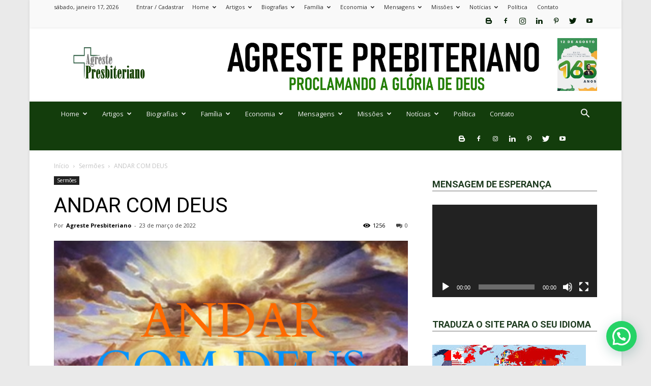

--- FILE ---
content_type: text/html; charset=UTF-8
request_url: https://agrestepresbiteriano.com.br/andar-com-deus/
body_size: 34515
content:
<!doctype html >
<!--[if IE 8]>    <html class="ie8" lang="en"> <![endif]-->
<!--[if IE 9]>    <html class="ie9" lang="en"> <![endif]-->
<!--[if gt IE 8]><!--> <html lang="pt-BR"> <!--<![endif]-->
<head>
    <title>ANDAR COM DEUS | Agreste Presbiteriano</title>
    <meta charset="UTF-8" />
    <meta name="viewport" content="width=device-width, initial-scale=1.0">
    <link rel="pingback" href="https://agrestepresbiteriano.com.br/xmlrpc.php" />
    <meta name='robots' content='max-image-preview:large' />
<meta property="og:image" content="https://agrestepresbiteriano.com.br/wp-content/uploads/2022/03/AD1.png" /><link rel='dns-prefetch' href='//stats.wp.com' />
<link rel='dns-prefetch' href='//fonts.googleapis.com' />
<link rel="alternate" type="application/rss+xml" title="Feed para Agreste Presbiteriano &raquo;" href="https://agrestepresbiteriano.com.br/feed/" />
<link rel="alternate" type="application/rss+xml" title="Feed de comentários para Agreste Presbiteriano &raquo;" href="https://agrestepresbiteriano.com.br/comments/feed/" />
<link rel="alternate" type="application/rss+xml" title="Feed de comentários para Agreste Presbiteriano &raquo; ANDAR COM DEUS" href="https://agrestepresbiteriano.com.br/andar-com-deus/feed/" />
<script type="text/javascript">
/* <![CDATA[ */
window._wpemojiSettings = {"baseUrl":"https:\/\/s.w.org\/images\/core\/emoji\/15.0.3\/72x72\/","ext":".png","svgUrl":"https:\/\/s.w.org\/images\/core\/emoji\/15.0.3\/svg\/","svgExt":".svg","source":{"concatemoji":"https:\/\/agrestepresbiteriano.com.br\/wp-includes\/js\/wp-emoji-release.min.js?ver=6.6.4"}};
/*! This file is auto-generated */
!function(i,n){var o,s,e;function c(e){try{var t={supportTests:e,timestamp:(new Date).valueOf()};sessionStorage.setItem(o,JSON.stringify(t))}catch(e){}}function p(e,t,n){e.clearRect(0,0,e.canvas.width,e.canvas.height),e.fillText(t,0,0);var t=new Uint32Array(e.getImageData(0,0,e.canvas.width,e.canvas.height).data),r=(e.clearRect(0,0,e.canvas.width,e.canvas.height),e.fillText(n,0,0),new Uint32Array(e.getImageData(0,0,e.canvas.width,e.canvas.height).data));return t.every(function(e,t){return e===r[t]})}function u(e,t,n){switch(t){case"flag":return n(e,"\ud83c\udff3\ufe0f\u200d\u26a7\ufe0f","\ud83c\udff3\ufe0f\u200b\u26a7\ufe0f")?!1:!n(e,"\ud83c\uddfa\ud83c\uddf3","\ud83c\uddfa\u200b\ud83c\uddf3")&&!n(e,"\ud83c\udff4\udb40\udc67\udb40\udc62\udb40\udc65\udb40\udc6e\udb40\udc67\udb40\udc7f","\ud83c\udff4\u200b\udb40\udc67\u200b\udb40\udc62\u200b\udb40\udc65\u200b\udb40\udc6e\u200b\udb40\udc67\u200b\udb40\udc7f");case"emoji":return!n(e,"\ud83d\udc26\u200d\u2b1b","\ud83d\udc26\u200b\u2b1b")}return!1}function f(e,t,n){var r="undefined"!=typeof WorkerGlobalScope&&self instanceof WorkerGlobalScope?new OffscreenCanvas(300,150):i.createElement("canvas"),a=r.getContext("2d",{willReadFrequently:!0}),o=(a.textBaseline="top",a.font="600 32px Arial",{});return e.forEach(function(e){o[e]=t(a,e,n)}),o}function t(e){var t=i.createElement("script");t.src=e,t.defer=!0,i.head.appendChild(t)}"undefined"!=typeof Promise&&(o="wpEmojiSettingsSupports",s=["flag","emoji"],n.supports={everything:!0,everythingExceptFlag:!0},e=new Promise(function(e){i.addEventListener("DOMContentLoaded",e,{once:!0})}),new Promise(function(t){var n=function(){try{var e=JSON.parse(sessionStorage.getItem(o));if("object"==typeof e&&"number"==typeof e.timestamp&&(new Date).valueOf()<e.timestamp+604800&&"object"==typeof e.supportTests)return e.supportTests}catch(e){}return null}();if(!n){if("undefined"!=typeof Worker&&"undefined"!=typeof OffscreenCanvas&&"undefined"!=typeof URL&&URL.createObjectURL&&"undefined"!=typeof Blob)try{var e="postMessage("+f.toString()+"("+[JSON.stringify(s),u.toString(),p.toString()].join(",")+"));",r=new Blob([e],{type:"text/javascript"}),a=new Worker(URL.createObjectURL(r),{name:"wpTestEmojiSupports"});return void(a.onmessage=function(e){c(n=e.data),a.terminate(),t(n)})}catch(e){}c(n=f(s,u,p))}t(n)}).then(function(e){for(var t in e)n.supports[t]=e[t],n.supports.everything=n.supports.everything&&n.supports[t],"flag"!==t&&(n.supports.everythingExceptFlag=n.supports.everythingExceptFlag&&n.supports[t]);n.supports.everythingExceptFlag=n.supports.everythingExceptFlag&&!n.supports.flag,n.DOMReady=!1,n.readyCallback=function(){n.DOMReady=!0}}).then(function(){return e}).then(function(){var e;n.supports.everything||(n.readyCallback(),(e=n.source||{}).concatemoji?t(e.concatemoji):e.wpemoji&&e.twemoji&&(t(e.twemoji),t(e.wpemoji)))}))}((window,document),window._wpemojiSettings);
/* ]]> */
</script>
<!-- agrestepresbiteriano.com.br is managing ads with Advanced Ads 1.53.2 – https://wpadvancedads.com/ --><script id="agres-ready">
			window.advanced_ads_ready=function(e,a){a=a||"complete";var d=function(e){return"interactive"===a?"loading"!==e:"complete"===e};d(document.readyState)?e():document.addEventListener("readystatechange",(function(a){d(a.target.readyState)&&e()}),{once:"interactive"===a})},window.advanced_ads_ready_queue=window.advanced_ads_ready_queue||[];		</script>
		<link rel='stylesheet' id='wgs2-css' href='https://agrestepresbiteriano.com.br/wp-content/plugins/wp-google-search/wgs2.css?ver=6.6.4' type='text/css' media='all' />
<style id='wp-emoji-styles-inline-css' type='text/css'>

	img.wp-smiley, img.emoji {
		display: inline !important;
		border: none !important;
		box-shadow: none !important;
		height: 1em !important;
		width: 1em !important;
		margin: 0 0.07em !important;
		vertical-align: -0.1em !important;
		background: none !important;
		padding: 0 !important;
	}
</style>
<link rel='stylesheet' id='wp-block-library-css' href='https://agrestepresbiteriano.com.br/wp-includes/css/dist/block-library/style.min.css?ver=6.6.4' type='text/css' media='all' />
<link rel='stylesheet' id='mediaelement-css' href='https://agrestepresbiteriano.com.br/wp-includes/js/mediaelement/mediaelementplayer-legacy.min.css?ver=4.2.17' type='text/css' media='all' />
<link rel='stylesheet' id='wp-mediaelement-css' href='https://agrestepresbiteriano.com.br/wp-includes/js/mediaelement/wp-mediaelement.min.css?ver=6.6.4' type='text/css' media='all' />
<style id='jetpack-sharing-buttons-style-inline-css' type='text/css'>
.jetpack-sharing-buttons__services-list{display:flex;flex-direction:row;flex-wrap:wrap;gap:0;list-style-type:none;margin:5px;padding:0}.jetpack-sharing-buttons__services-list.has-small-icon-size{font-size:12px}.jetpack-sharing-buttons__services-list.has-normal-icon-size{font-size:16px}.jetpack-sharing-buttons__services-list.has-large-icon-size{font-size:24px}.jetpack-sharing-buttons__services-list.has-huge-icon-size{font-size:36px}@media print{.jetpack-sharing-buttons__services-list{display:none!important}}.editor-styles-wrapper .wp-block-jetpack-sharing-buttons{gap:0;padding-inline-start:0}ul.jetpack-sharing-buttons__services-list.has-background{padding:1.25em 2.375em}
</style>
<style id='joinchat-button-style-inline-css' type='text/css'>
.wp-block-joinchat-button{border:none!important;text-align:center}.wp-block-joinchat-button figure{display:table;margin:0 auto;padding:0}.wp-block-joinchat-button figcaption{font:normal normal 400 .6em/2em var(--wp--preset--font-family--system-font,sans-serif);margin:0;padding:0}.wp-block-joinchat-button .joinchat-button__qr{background-color:#fff;border:6px solid #25d366;border-radius:30px;box-sizing:content-box;display:block;height:200px;margin:auto;overflow:hidden;padding:10px;width:200px}.wp-block-joinchat-button .joinchat-button__qr canvas,.wp-block-joinchat-button .joinchat-button__qr img{display:block;margin:auto}.wp-block-joinchat-button .joinchat-button__link{align-items:center;background-color:#25d366;border:6px solid #25d366;border-radius:30px;display:inline-flex;flex-flow:row nowrap;justify-content:center;line-height:1.25em;margin:0 auto;text-decoration:none}.wp-block-joinchat-button .joinchat-button__link:before{background:transparent var(--joinchat-ico) no-repeat center;background-size:100%;content:"";display:block;height:1.5em;margin:-.75em .75em -.75em 0;width:1.5em}.wp-block-joinchat-button figure+.joinchat-button__link{margin-top:10px}@media (orientation:landscape)and (min-height:481px),(orientation:portrait)and (min-width:481px){.wp-block-joinchat-button.joinchat-button--qr-only figure+.joinchat-button__link{display:none}}@media (max-width:480px),(orientation:landscape)and (max-height:480px){.wp-block-joinchat-button figure{display:none}}

</style>
<style id='classic-theme-styles-inline-css' type='text/css'>
/*! This file is auto-generated */
.wp-block-button__link{color:#fff;background-color:#32373c;border-radius:9999px;box-shadow:none;text-decoration:none;padding:calc(.667em + 2px) calc(1.333em + 2px);font-size:1.125em}.wp-block-file__button{background:#32373c;color:#fff;text-decoration:none}
</style>
<style id='global-styles-inline-css' type='text/css'>
:root{--wp--preset--aspect-ratio--square: 1;--wp--preset--aspect-ratio--4-3: 4/3;--wp--preset--aspect-ratio--3-4: 3/4;--wp--preset--aspect-ratio--3-2: 3/2;--wp--preset--aspect-ratio--2-3: 2/3;--wp--preset--aspect-ratio--16-9: 16/9;--wp--preset--aspect-ratio--9-16: 9/16;--wp--preset--color--black: #000000;--wp--preset--color--cyan-bluish-gray: #abb8c3;--wp--preset--color--white: #ffffff;--wp--preset--color--pale-pink: #f78da7;--wp--preset--color--vivid-red: #cf2e2e;--wp--preset--color--luminous-vivid-orange: #ff6900;--wp--preset--color--luminous-vivid-amber: #fcb900;--wp--preset--color--light-green-cyan: #7bdcb5;--wp--preset--color--vivid-green-cyan: #00d084;--wp--preset--color--pale-cyan-blue: #8ed1fc;--wp--preset--color--vivid-cyan-blue: #0693e3;--wp--preset--color--vivid-purple: #9b51e0;--wp--preset--gradient--vivid-cyan-blue-to-vivid-purple: linear-gradient(135deg,rgba(6,147,227,1) 0%,rgb(155,81,224) 100%);--wp--preset--gradient--light-green-cyan-to-vivid-green-cyan: linear-gradient(135deg,rgb(122,220,180) 0%,rgb(0,208,130) 100%);--wp--preset--gradient--luminous-vivid-amber-to-luminous-vivid-orange: linear-gradient(135deg,rgba(252,185,0,1) 0%,rgba(255,105,0,1) 100%);--wp--preset--gradient--luminous-vivid-orange-to-vivid-red: linear-gradient(135deg,rgba(255,105,0,1) 0%,rgb(207,46,46) 100%);--wp--preset--gradient--very-light-gray-to-cyan-bluish-gray: linear-gradient(135deg,rgb(238,238,238) 0%,rgb(169,184,195) 100%);--wp--preset--gradient--cool-to-warm-spectrum: linear-gradient(135deg,rgb(74,234,220) 0%,rgb(151,120,209) 20%,rgb(207,42,186) 40%,rgb(238,44,130) 60%,rgb(251,105,98) 80%,rgb(254,248,76) 100%);--wp--preset--gradient--blush-light-purple: linear-gradient(135deg,rgb(255,206,236) 0%,rgb(152,150,240) 100%);--wp--preset--gradient--blush-bordeaux: linear-gradient(135deg,rgb(254,205,165) 0%,rgb(254,45,45) 50%,rgb(107,0,62) 100%);--wp--preset--gradient--luminous-dusk: linear-gradient(135deg,rgb(255,203,112) 0%,rgb(199,81,192) 50%,rgb(65,88,208) 100%);--wp--preset--gradient--pale-ocean: linear-gradient(135deg,rgb(255,245,203) 0%,rgb(182,227,212) 50%,rgb(51,167,181) 100%);--wp--preset--gradient--electric-grass: linear-gradient(135deg,rgb(202,248,128) 0%,rgb(113,206,126) 100%);--wp--preset--gradient--midnight: linear-gradient(135deg,rgb(2,3,129) 0%,rgb(40,116,252) 100%);--wp--preset--font-size--small: 13px;--wp--preset--font-size--medium: 20px;--wp--preset--font-size--large: 36px;--wp--preset--font-size--x-large: 42px;--wp--preset--spacing--20: 0.44rem;--wp--preset--spacing--30: 0.67rem;--wp--preset--spacing--40: 1rem;--wp--preset--spacing--50: 1.5rem;--wp--preset--spacing--60: 2.25rem;--wp--preset--spacing--70: 3.38rem;--wp--preset--spacing--80: 5.06rem;--wp--preset--shadow--natural: 6px 6px 9px rgba(0, 0, 0, 0.2);--wp--preset--shadow--deep: 12px 12px 50px rgba(0, 0, 0, 0.4);--wp--preset--shadow--sharp: 6px 6px 0px rgba(0, 0, 0, 0.2);--wp--preset--shadow--outlined: 6px 6px 0px -3px rgba(255, 255, 255, 1), 6px 6px rgba(0, 0, 0, 1);--wp--preset--shadow--crisp: 6px 6px 0px rgba(0, 0, 0, 1);}:where(.is-layout-flex){gap: 0.5em;}:where(.is-layout-grid){gap: 0.5em;}body .is-layout-flex{display: flex;}.is-layout-flex{flex-wrap: wrap;align-items: center;}.is-layout-flex > :is(*, div){margin: 0;}body .is-layout-grid{display: grid;}.is-layout-grid > :is(*, div){margin: 0;}:where(.wp-block-columns.is-layout-flex){gap: 2em;}:where(.wp-block-columns.is-layout-grid){gap: 2em;}:where(.wp-block-post-template.is-layout-flex){gap: 1.25em;}:where(.wp-block-post-template.is-layout-grid){gap: 1.25em;}.has-black-color{color: var(--wp--preset--color--black) !important;}.has-cyan-bluish-gray-color{color: var(--wp--preset--color--cyan-bluish-gray) !important;}.has-white-color{color: var(--wp--preset--color--white) !important;}.has-pale-pink-color{color: var(--wp--preset--color--pale-pink) !important;}.has-vivid-red-color{color: var(--wp--preset--color--vivid-red) !important;}.has-luminous-vivid-orange-color{color: var(--wp--preset--color--luminous-vivid-orange) !important;}.has-luminous-vivid-amber-color{color: var(--wp--preset--color--luminous-vivid-amber) !important;}.has-light-green-cyan-color{color: var(--wp--preset--color--light-green-cyan) !important;}.has-vivid-green-cyan-color{color: var(--wp--preset--color--vivid-green-cyan) !important;}.has-pale-cyan-blue-color{color: var(--wp--preset--color--pale-cyan-blue) !important;}.has-vivid-cyan-blue-color{color: var(--wp--preset--color--vivid-cyan-blue) !important;}.has-vivid-purple-color{color: var(--wp--preset--color--vivid-purple) !important;}.has-black-background-color{background-color: var(--wp--preset--color--black) !important;}.has-cyan-bluish-gray-background-color{background-color: var(--wp--preset--color--cyan-bluish-gray) !important;}.has-white-background-color{background-color: var(--wp--preset--color--white) !important;}.has-pale-pink-background-color{background-color: var(--wp--preset--color--pale-pink) !important;}.has-vivid-red-background-color{background-color: var(--wp--preset--color--vivid-red) !important;}.has-luminous-vivid-orange-background-color{background-color: var(--wp--preset--color--luminous-vivid-orange) !important;}.has-luminous-vivid-amber-background-color{background-color: var(--wp--preset--color--luminous-vivid-amber) !important;}.has-light-green-cyan-background-color{background-color: var(--wp--preset--color--light-green-cyan) !important;}.has-vivid-green-cyan-background-color{background-color: var(--wp--preset--color--vivid-green-cyan) !important;}.has-pale-cyan-blue-background-color{background-color: var(--wp--preset--color--pale-cyan-blue) !important;}.has-vivid-cyan-blue-background-color{background-color: var(--wp--preset--color--vivid-cyan-blue) !important;}.has-vivid-purple-background-color{background-color: var(--wp--preset--color--vivid-purple) !important;}.has-black-border-color{border-color: var(--wp--preset--color--black) !important;}.has-cyan-bluish-gray-border-color{border-color: var(--wp--preset--color--cyan-bluish-gray) !important;}.has-white-border-color{border-color: var(--wp--preset--color--white) !important;}.has-pale-pink-border-color{border-color: var(--wp--preset--color--pale-pink) !important;}.has-vivid-red-border-color{border-color: var(--wp--preset--color--vivid-red) !important;}.has-luminous-vivid-orange-border-color{border-color: var(--wp--preset--color--luminous-vivid-orange) !important;}.has-luminous-vivid-amber-border-color{border-color: var(--wp--preset--color--luminous-vivid-amber) !important;}.has-light-green-cyan-border-color{border-color: var(--wp--preset--color--light-green-cyan) !important;}.has-vivid-green-cyan-border-color{border-color: var(--wp--preset--color--vivid-green-cyan) !important;}.has-pale-cyan-blue-border-color{border-color: var(--wp--preset--color--pale-cyan-blue) !important;}.has-vivid-cyan-blue-border-color{border-color: var(--wp--preset--color--vivid-cyan-blue) !important;}.has-vivid-purple-border-color{border-color: var(--wp--preset--color--vivid-purple) !important;}.has-vivid-cyan-blue-to-vivid-purple-gradient-background{background: var(--wp--preset--gradient--vivid-cyan-blue-to-vivid-purple) !important;}.has-light-green-cyan-to-vivid-green-cyan-gradient-background{background: var(--wp--preset--gradient--light-green-cyan-to-vivid-green-cyan) !important;}.has-luminous-vivid-amber-to-luminous-vivid-orange-gradient-background{background: var(--wp--preset--gradient--luminous-vivid-amber-to-luminous-vivid-orange) !important;}.has-luminous-vivid-orange-to-vivid-red-gradient-background{background: var(--wp--preset--gradient--luminous-vivid-orange-to-vivid-red) !important;}.has-very-light-gray-to-cyan-bluish-gray-gradient-background{background: var(--wp--preset--gradient--very-light-gray-to-cyan-bluish-gray) !important;}.has-cool-to-warm-spectrum-gradient-background{background: var(--wp--preset--gradient--cool-to-warm-spectrum) !important;}.has-blush-light-purple-gradient-background{background: var(--wp--preset--gradient--blush-light-purple) !important;}.has-blush-bordeaux-gradient-background{background: var(--wp--preset--gradient--blush-bordeaux) !important;}.has-luminous-dusk-gradient-background{background: var(--wp--preset--gradient--luminous-dusk) !important;}.has-pale-ocean-gradient-background{background: var(--wp--preset--gradient--pale-ocean) !important;}.has-electric-grass-gradient-background{background: var(--wp--preset--gradient--electric-grass) !important;}.has-midnight-gradient-background{background: var(--wp--preset--gradient--midnight) !important;}.has-small-font-size{font-size: var(--wp--preset--font-size--small) !important;}.has-medium-font-size{font-size: var(--wp--preset--font-size--medium) !important;}.has-large-font-size{font-size: var(--wp--preset--font-size--large) !important;}.has-x-large-font-size{font-size: var(--wp--preset--font-size--x-large) !important;}
:where(.wp-block-post-template.is-layout-flex){gap: 1.25em;}:where(.wp-block-post-template.is-layout-grid){gap: 1.25em;}
:where(.wp-block-columns.is-layout-flex){gap: 2em;}:where(.wp-block-columns.is-layout-grid){gap: 2em;}
:root :where(.wp-block-pullquote){font-size: 1.5em;line-height: 1.6;}
</style>
<link rel='stylesheet' id='contact-form-7-css' href='https://agrestepresbiteriano.com.br/wp-content/plugins/contact-form-7/includes/css/styles.css?ver=5.9.8' type='text/css' media='all' />
<link rel='stylesheet' id='td-plugin-multi-purpose-css' href='https://agrestepresbiteriano.com.br/wp-content/plugins/td-multi-purpose/style.css?ver=6.6.4' type='text/css' media='all' />
<link rel='stylesheet' id='google-fonts-style-css' href='https://fonts.googleapis.com/css?family=Open+Sans%3A300italic%2C400%2C400italic%2C600%2C600italic%2C700%7CRoboto%3A300%2C400%2C400italic%2C500%2C500italic%2C700%2C900&#038;ver=8.5.1' type='text/css' media='all' />
<link rel='stylesheet' id='td-theme-css' href='https://agrestepresbiteriano.com.br/wp-content/themes/Newspaper/style.css?ver=8.5.1' type='text/css' media='all' />
<link rel='stylesheet' id='td-theme-demo-style-css' href='https://agrestepresbiteriano.com.br/wp-content/themes/Newspaper/includes/demos/magazine/demo_style.css?ver=8.5.1' type='text/css' media='all' />
<script type="text/javascript" src="https://agrestepresbiteriano.com.br/wp-includes/js/jquery/jquery.min.js?ver=3.7.1" id="jquery-core-js"></script>
<script type="text/javascript" src="https://agrestepresbiteriano.com.br/wp-includes/js/jquery/jquery-migrate.min.js?ver=3.4.1" id="jquery-migrate-js"></script>
<link rel="https://api.w.org/" href="https://agrestepresbiteriano.com.br/wp-json/" /><link rel="alternate" title="JSON" type="application/json" href="https://agrestepresbiteriano.com.br/wp-json/wp/v2/posts/5299" /><link rel="EditURI" type="application/rsd+xml" title="RSD" href="https://agrestepresbiteriano.com.br/xmlrpc.php?rsd" />
<meta name="generator" content="WordPress 6.6.4" />
<link rel="canonical" href="https://agrestepresbiteriano.com.br/andar-com-deus/" />
<link rel='shortlink' href='https://agrestepresbiteriano.com.br/?p=5299' />
<link rel="alternate" title="oEmbed (JSON)" type="application/json+oembed" href="https://agrestepresbiteriano.com.br/wp-json/oembed/1.0/embed?url=https%3A%2F%2Fagrestepresbiteriano.com.br%2Fandar-com-deus%2F" />
<link rel="alternate" title="oEmbed (XML)" type="text/xml+oembed" href="https://agrestepresbiteriano.com.br/wp-json/oembed/1.0/embed?url=https%3A%2F%2Fagrestepresbiteriano.com.br%2Fandar-com-deus%2F&#038;format=xml" />
	<style>img#wpstats{display:none}</style>
					<script>
				window.tdwGlobal = {"adminUrl":"https:\/\/agrestepresbiteriano.com.br\/wp-admin\/","wpRestNonce":"06b4a572be","wpRestUrl":"https:\/\/agrestepresbiteriano.com.br\/wp-json\/","permalinkStructure":"\/%postname%\/"};
			</script>
			<!--[if lt IE 9]><script src="https://html5shim.googlecode.com/svn/trunk/html5.js"></script><![endif]-->
    
<!-- JS generated by theme -->

<script>
    
    

	    var tdBlocksArray = []; //here we store all the items for the current page

	    //td_block class - each ajax block uses a object of this class for requests
	    function tdBlock() {
		    this.id = '';
		    this.block_type = 1; //block type id (1-234 etc)
		    this.atts = '';
		    this.td_column_number = '';
		    this.td_current_page = 1; //
		    this.post_count = 0; //from wp
		    this.found_posts = 0; //from wp
		    this.max_num_pages = 0; //from wp
		    this.td_filter_value = ''; //current live filter value
		    this.is_ajax_running = false;
		    this.td_user_action = ''; // load more or infinite loader (used by the animation)
		    this.header_color = '';
		    this.ajax_pagination_infinite_stop = ''; //show load more at page x
	    }


        // td_js_generator - mini detector
        (function(){
            var htmlTag = document.getElementsByTagName("html")[0];

	        if ( navigator.userAgent.indexOf("MSIE 10.0") > -1 ) {
                htmlTag.className += ' ie10';
            }

            if ( !!navigator.userAgent.match(/Trident.*rv\:11\./) ) {
                htmlTag.className += ' ie11';
            }

	        if ( navigator.userAgent.indexOf("Edge") > -1 ) {
                htmlTag.className += ' ieEdge';
            }

            if ( /(iPad|iPhone|iPod)/g.test(navigator.userAgent) ) {
                htmlTag.className += ' td-md-is-ios';
            }

            var user_agent = navigator.userAgent.toLowerCase();
            if ( user_agent.indexOf("android") > -1 ) {
                htmlTag.className += ' td-md-is-android';
            }

            if ( -1 !== navigator.userAgent.indexOf('Mac OS X')  ) {
                htmlTag.className += ' td-md-is-os-x';
            }

            if ( /chrom(e|ium)/.test(navigator.userAgent.toLowerCase()) ) {
               htmlTag.className += ' td-md-is-chrome';
            }

            if ( -1 !== navigator.userAgent.indexOf('Firefox') ) {
                htmlTag.className += ' td-md-is-firefox';
            }

            if ( -1 !== navigator.userAgent.indexOf('Safari') && -1 === navigator.userAgent.indexOf('Chrome') ) {
                htmlTag.className += ' td-md-is-safari';
            }

            if( -1 !== navigator.userAgent.indexOf('IEMobile') ){
                htmlTag.className += ' td-md-is-iemobile';
            }

        })();




        var tdLocalCache = {};

        ( function () {
            "use strict";

            tdLocalCache = {
                data: {},
                remove: function (resource_id) {
                    delete tdLocalCache.data[resource_id];
                },
                exist: function (resource_id) {
                    return tdLocalCache.data.hasOwnProperty(resource_id) && tdLocalCache.data[resource_id] !== null;
                },
                get: function (resource_id) {
                    return tdLocalCache.data[resource_id];
                },
                set: function (resource_id, cachedData) {
                    tdLocalCache.remove(resource_id);
                    tdLocalCache.data[resource_id] = cachedData;
                }
            };
        })();

    
    
var tds_login_sing_in_widget="show";
var td_viewport_interval_list=[{"limitBottom":767,"sidebarWidth":228},{"limitBottom":1018,"sidebarWidth":300},{"limitBottom":1140,"sidebarWidth":324}];
var td_animation_stack_effect="type0";
var tds_animation_stack=true;
var td_animation_stack_specific_selectors=".entry-thumb, img";
var td_animation_stack_general_selectors=".td-animation-stack img, .td-animation-stack .entry-thumb, .post img";
var tds_general_modal_image="yes";
var td_ajax_url="https:\/\/agrestepresbiteriano.com.br\/wp-admin\/admin-ajax.php?td_theme_name=Newspaper&v=8.5.1";
var td_get_template_directory_uri="https:\/\/agrestepresbiteriano.com.br\/wp-content\/themes\/Newspaper";
var tds_snap_menu="smart_snap_always";
var tds_logo_on_sticky="show_header_logo";
var tds_header_style="3";
var td_please_wait="Aguarde...";
var td_email_user_pass_incorrect="Usu\u00e1rio ou senha incorreta!";
var td_email_user_incorrect="E-mail ou nome de usu\u00e1rio incorreto!";
var td_email_incorrect="E-mail incorreto!";
var tds_more_articles_on_post_enable="show";
var tds_more_articles_on_post_time_to_wait="";
var tds_more_articles_on_post_pages_distance_from_top=0;
var tds_theme_color_site_wide="#134410";
var tds_smart_sidebar="enabled";
var tdThemeName="Newspaper";
var td_magnific_popup_translation_tPrev="Anterior (Seta a esquerda )";
var td_magnific_popup_translation_tNext="Avan\u00e7ar (tecla de seta para a direita)";
var td_magnific_popup_translation_tCounter="%curr% de %total%";
var td_magnific_popup_translation_ajax_tError="O conte\u00fado de %url% n\u00e3o pode ser carregado.";
var td_magnific_popup_translation_image_tError="A imagem #%curr% n\u00e3o pode ser carregada.";
var tdDateNamesI18n={"month_names":["janeiro","fevereiro","mar\u00e7o","abril","maio","junho","julho","agosto","setembro","outubro","novembro","dezembro"],"month_names_short":["jan","fev","mar","abr","maio","jun","jul","ago","set","out","nov","dez"],"day_names":["domingo","segunda-feira","ter\u00e7a-feira","quarta-feira","quinta-feira","sexta-feira","s\u00e1bado"],"day_names_short":["dom","seg","ter","qua","qui","sex","s\u00e1b"]};
var td_ad_background_click_link="";
var td_ad_background_click_target="";
</script>


<!-- Header style compiled by theme -->

<style>
    

body {
	background-color:#eaeaea;
	background-image:url("https://agrestepresbiteriano.com.br/wp-content/uploads/2022/05/image-1.gif");
}
.td-header-wrap .black-menu .sf-menu > .current-menu-item > a,
    .td-header-wrap .black-menu .sf-menu > .current-menu-ancestor > a,
    .td-header-wrap .black-menu .sf-menu > .current-category-ancestor > a,
    .td-header-wrap .black-menu .sf-menu > li > a:hover,
    .td-header-wrap .black-menu .sf-menu > .sfHover > a,
    .td-header-style-12 .td-header-menu-wrap-full,
    .sf-menu > .current-menu-item > a:after,
    .sf-menu > .current-menu-ancestor > a:after,
    .sf-menu > .current-category-ancestor > a:after,
    .sf-menu > li:hover > a:after,
    .sf-menu > .sfHover > a:after,
    .td-header-style-12 .td-affix,
    .header-search-wrap .td-drop-down-search:after,
    .header-search-wrap .td-drop-down-search .btn:hover,
    input[type=submit]:hover,
    .td-read-more a,
    .td-post-category:hover,
    .td-grid-style-1.td-hover-1 .td-big-grid-post:hover .td-post-category,
    .td-grid-style-5.td-hover-1 .td-big-grid-post:hover .td-post-category,
    .td_top_authors .td-active .td-author-post-count,
    .td_top_authors .td-active .td-author-comments-count,
    .td_top_authors .td_mod_wrap:hover .td-author-post-count,
    .td_top_authors .td_mod_wrap:hover .td-author-comments-count,
    .td-404-sub-sub-title a:hover,
    .td-search-form-widget .wpb_button:hover,
    .td-rating-bar-wrap div,
    .td_category_template_3 .td-current-sub-category,
    .dropcap,
    .td_wrapper_video_playlist .td_video_controls_playlist_wrapper,
    .wpb_default,
    .wpb_default:hover,
    .td-left-smart-list:hover,
    .td-right-smart-list:hover,
    .woocommerce-checkout .woocommerce input.button:hover,
    .woocommerce-page .woocommerce a.button:hover,
    .woocommerce-account div.woocommerce .button:hover,
    #bbpress-forums button:hover,
    .bbp_widget_login .button:hover,
    .td-footer-wrapper .td-post-category,
    .td-footer-wrapper .widget_product_search input[type="submit"]:hover,
    .woocommerce .product a.button:hover,
    .woocommerce .product #respond input#submit:hover,
    .woocommerce .checkout input#place_order:hover,
    .woocommerce .woocommerce.widget .button:hover,
    .single-product .product .summary .cart .button:hover,
    .woocommerce-cart .woocommerce table.cart .button:hover,
    .woocommerce-cart .woocommerce .shipping-calculator-form .button:hover,
    .td-next-prev-wrap a:hover,
    .td-load-more-wrap a:hover,
    .td-post-small-box a:hover,
    .page-nav .current,
    .page-nav:first-child > div,
    .td_category_template_8 .td-category-header .td-category a.td-current-sub-category,
    .td_category_template_4 .td-category-siblings .td-category a:hover,
    #bbpress-forums .bbp-pagination .current,
    #bbpress-forums #bbp-single-user-details #bbp-user-navigation li.current a,
    .td-theme-slider:hover .slide-meta-cat a,
    a.vc_btn-black:hover,
    .td-trending-now-wrapper:hover .td-trending-now-title,
    .td-scroll-up,
    .td-smart-list-button:hover,
    .td-weather-information:before,
    .td-weather-week:before,
    .td_block_exchange .td-exchange-header:before,
    .td_block_big_grid_9.td-grid-style-1 .td-post-category,
    .td_block_big_grid_9.td-grid-style-5 .td-post-category,
    .td-grid-style-6.td-hover-1 .td-module-thumb:after,
    .td-pulldown-syle-2 .td-subcat-dropdown ul:after,
    .td_block_template_9 .td-block-title:after,
    .td_block_template_15 .td-block-title:before,
    div.wpforms-container .wpforms-form div.wpforms-submit-container button[type=submit] {
        background-color: #134410;
    }

    .global-block-template-4 .td-related-title .td-cur-simple-item:before {
        border-color: #134410 transparent transparent transparent !important;
    }

    .woocommerce .woocommerce-message .button:hover,
    .woocommerce .woocommerce-error .button:hover,
    .woocommerce .woocommerce-info .button:hover,
    .global-block-template-4 .td-related-title .td-cur-simple-item,
    .global-block-template-3 .td-related-title .td-cur-simple-item,
    .global-block-template-9 .td-related-title:after {
        background-color: #134410 !important;
    }

    .woocommerce .product .onsale,
    .woocommerce.widget .ui-slider .ui-slider-handle {
        background: none #134410;
    }

    .woocommerce.widget.widget_layered_nav_filters ul li a {
        background: none repeat scroll 0 0 #134410 !important;
    }

    a,
    cite a:hover,
    .td_mega_menu_sub_cats .cur-sub-cat,
    .td-mega-span h3 a:hover,
    .td_mod_mega_menu:hover .entry-title a,
    .header-search-wrap .result-msg a:hover,
    .td-header-top-menu .td-drop-down-search .td_module_wrap:hover .entry-title a,
    .td-header-top-menu .td-icon-search:hover,
    .td-header-wrap .result-msg a:hover,
    .top-header-menu li a:hover,
    .top-header-menu .current-menu-item > a,
    .top-header-menu .current-menu-ancestor > a,
    .top-header-menu .current-category-ancestor > a,
    .td-social-icon-wrap > a:hover,
    .td-header-sp-top-widget .td-social-icon-wrap a:hover,
    .td-page-content blockquote p,
    .td-post-content blockquote p,
    .mce-content-body blockquote p,
    .comment-content blockquote p,
    .wpb_text_column blockquote p,
    .td_block_text_with_title blockquote p,
    .td_module_wrap:hover .entry-title a,
    .td-subcat-filter .td-subcat-list a:hover,
    .td-subcat-filter .td-subcat-dropdown a:hover,
    .td_quote_on_blocks,
    .dropcap2,
    .dropcap3,
    .td_top_authors .td-active .td-authors-name a,
    .td_top_authors .td_mod_wrap:hover .td-authors-name a,
    .td-post-next-prev-content a:hover,
    .author-box-wrap .td-author-social a:hover,
    .td-author-name a:hover,
    .td-author-url a:hover,
    .td_mod_related_posts:hover h3 > a,
    .td-post-template-11 .td-related-title .td-related-left:hover,
    .td-post-template-11 .td-related-title .td-related-right:hover,
    .td-post-template-11 .td-related-title .td-cur-simple-item,
    .td-post-template-11 .td_block_related_posts .td-next-prev-wrap a:hover,
    .comment-reply-link:hover,
    .logged-in-as a:hover,
    #cancel-comment-reply-link:hover,
    .td-search-query,
    .td-category-header .td-pulldown-category-filter-link:hover,
    .td-category-siblings .td-subcat-dropdown a:hover,
    .td-category-siblings .td-subcat-dropdown a.td-current-sub-category,
    .widget a:hover,
    .td_wp_recentcomments a:hover,
    .archive .widget_archive .current,
    .archive .widget_archive .current a,
    .widget_calendar tfoot a:hover,
    .woocommerce a.added_to_cart:hover,
    .woocommerce-account .woocommerce-MyAccount-navigation a:hover,
    #bbpress-forums li.bbp-header .bbp-reply-content span a:hover,
    #bbpress-forums .bbp-forum-freshness a:hover,
    #bbpress-forums .bbp-topic-freshness a:hover,
    #bbpress-forums .bbp-forums-list li a:hover,
    #bbpress-forums .bbp-forum-title:hover,
    #bbpress-forums .bbp-topic-permalink:hover,
    #bbpress-forums .bbp-topic-started-by a:hover,
    #bbpress-forums .bbp-topic-started-in a:hover,
    #bbpress-forums .bbp-body .super-sticky li.bbp-topic-title .bbp-topic-permalink,
    #bbpress-forums .bbp-body .sticky li.bbp-topic-title .bbp-topic-permalink,
    .widget_display_replies .bbp-author-name,
    .widget_display_topics .bbp-author-name,
    .footer-text-wrap .footer-email-wrap a,
    .td-subfooter-menu li a:hover,
    .footer-social-wrap a:hover,
    a.vc_btn-black:hover,
    .td-smart-list-dropdown-wrap .td-smart-list-button:hover,
    .td_module_17 .td-read-more a:hover,
    .td_module_18 .td-read-more a:hover,
    .td_module_19 .td-post-author-name a:hover,
    .td-instagram-user a,
    .td-pulldown-syle-2 .td-subcat-dropdown:hover .td-subcat-more span,
    .td-pulldown-syle-2 .td-subcat-dropdown:hover .td-subcat-more i,
    .td-pulldown-syle-3 .td-subcat-dropdown:hover .td-subcat-more span,
    .td-pulldown-syle-3 .td-subcat-dropdown:hover .td-subcat-more i,
    .td-block-title-wrap .td-wrapper-pulldown-filter .td-pulldown-filter-display-option:hover,
    .td-block-title-wrap .td-wrapper-pulldown-filter .td-pulldown-filter-display-option:hover i,
    .td-block-title-wrap .td-wrapper-pulldown-filter .td-pulldown-filter-link:hover,
    .td-block-title-wrap .td-wrapper-pulldown-filter .td-pulldown-filter-item .td-cur-simple-item,
    .global-block-template-2 .td-related-title .td-cur-simple-item,
    .global-block-template-5 .td-related-title .td-cur-simple-item,
    .global-block-template-6 .td-related-title .td-cur-simple-item,
    .global-block-template-7 .td-related-title .td-cur-simple-item,
    .global-block-template-8 .td-related-title .td-cur-simple-item,
    .global-block-template-9 .td-related-title .td-cur-simple-item,
    .global-block-template-10 .td-related-title .td-cur-simple-item,
    .global-block-template-11 .td-related-title .td-cur-simple-item,
    .global-block-template-12 .td-related-title .td-cur-simple-item,
    .global-block-template-13 .td-related-title .td-cur-simple-item,
    .global-block-template-14 .td-related-title .td-cur-simple-item,
    .global-block-template-15 .td-related-title .td-cur-simple-item,
    .global-block-template-16 .td-related-title .td-cur-simple-item,
    .global-block-template-17 .td-related-title .td-cur-simple-item,
    .td-theme-wrap .sf-menu ul .td-menu-item > a:hover,
    .td-theme-wrap .sf-menu ul .sfHover > a,
    .td-theme-wrap .sf-menu ul .current-menu-ancestor > a,
    .td-theme-wrap .sf-menu ul .current-category-ancestor > a,
    .td-theme-wrap .sf-menu ul .current-menu-item > a,
    .td_outlined_btn {
        color: #134410;
    }

    a.vc_btn-black.vc_btn_square_outlined:hover,
    a.vc_btn-black.vc_btn_outlined:hover,
    .td-mega-menu-page .wpb_content_element ul li a:hover,
    .td-theme-wrap .td-aj-search-results .td_module_wrap:hover .entry-title a,
    .td-theme-wrap .header-search-wrap .result-msg a:hover {
        color: #134410 !important;
    }

    .td-next-prev-wrap a:hover,
    .td-load-more-wrap a:hover,
    .td-post-small-box a:hover,
    .page-nav .current,
    .page-nav:first-child > div,
    .td_category_template_8 .td-category-header .td-category a.td-current-sub-category,
    .td_category_template_4 .td-category-siblings .td-category a:hover,
    #bbpress-forums .bbp-pagination .current,
    .post .td_quote_box,
    .page .td_quote_box,
    a.vc_btn-black:hover,
    .td_block_template_5 .td-block-title > *,
    .td_outlined_btn {
        border-color: #134410;
    }

    .td_wrapper_video_playlist .td_video_currently_playing:after {
        border-color: #134410 !important;
    }

    .header-search-wrap .td-drop-down-search:before {
        border-color: transparent transparent #134410 transparent;
    }

    .block-title > span,
    .block-title > a,
    .block-title > label,
    .widgettitle,
    .widgettitle:after,
    .td-trending-now-title,
    .td-trending-now-wrapper:hover .td-trending-now-title,
    .wpb_tabs li.ui-tabs-active a,
    .wpb_tabs li:hover a,
    .vc_tta-container .vc_tta-color-grey.vc_tta-tabs-position-top.vc_tta-style-classic .vc_tta-tabs-container .vc_tta-tab.vc_active > a,
    .vc_tta-container .vc_tta-color-grey.vc_tta-tabs-position-top.vc_tta-style-classic .vc_tta-tabs-container .vc_tta-tab:hover > a,
    .td_block_template_1 .td-related-title .td-cur-simple-item,
    .woocommerce .product .products h2:not(.woocommerce-loop-product__title),
    .td-subcat-filter .td-subcat-dropdown:hover .td-subcat-more, 
    .td_3D_btn,
    .td_shadow_btn,
    .td_default_btn,
    .td_round_btn, 
    .td_outlined_btn:hover {
    	background-color: #134410;
    }

    .woocommerce div.product .woocommerce-tabs ul.tabs li.active {
    	background-color: #134410 !important;
    }

    .block-title,
    .td_block_template_1 .td-related-title,
    .wpb_tabs .wpb_tabs_nav,
    .vc_tta-container .vc_tta-color-grey.vc_tta-tabs-position-top.vc_tta-style-classic .vc_tta-tabs-container,
    .woocommerce div.product .woocommerce-tabs ul.tabs:before {
        border-color: #134410;
    }
    .td_block_wrap .td-subcat-item a.td-cur-simple-item {
	    color: #134410;
	}


    
    .td-grid-style-4 .entry-title
    {
        background-color: rgba(19, 68, 16, 0.7);
    }

    
    .block-title > span,
    .block-title > span > a,
    .block-title > a,
    .block-title > label,
    .widgettitle,
    .widgettitle:after,
    .td-trending-now-title,
    .td-trending-now-wrapper:hover .td-trending-now-title,
    .wpb_tabs li.ui-tabs-active a,
    .wpb_tabs li:hover a,
    .vc_tta-container .vc_tta-color-grey.vc_tta-tabs-position-top.vc_tta-style-classic .vc_tta-tabs-container .vc_tta-tab.vc_active > a,
    .vc_tta-container .vc_tta-color-grey.vc_tta-tabs-position-top.vc_tta-style-classic .vc_tta-tabs-container .vc_tta-tab:hover > a,
    .td_block_template_1 .td-related-title .td-cur-simple-item,
    .woocommerce .product .products h2:not(.woocommerce-loop-product__title),
    .td-subcat-filter .td-subcat-dropdown:hover .td-subcat-more,
    .td-weather-information:before,
    .td-weather-week:before,
    .td_block_exchange .td-exchange-header:before,
    .td-theme-wrap .td_block_template_3 .td-block-title > *,
    .td-theme-wrap .td_block_template_4 .td-block-title > *,
    .td-theme-wrap .td_block_template_7 .td-block-title > *,
    .td-theme-wrap .td_block_template_9 .td-block-title:after,
    .td-theme-wrap .td_block_template_10 .td-block-title::before,
    .td-theme-wrap .td_block_template_11 .td-block-title::before,
    .td-theme-wrap .td_block_template_11 .td-block-title::after,
    .td-theme-wrap .td_block_template_14 .td-block-title,
    .td-theme-wrap .td_block_template_15 .td-block-title:before,
    .td-theme-wrap .td_block_template_17 .td-block-title:before {
        background-color: #b5b5b5;
    }

    .woocommerce div.product .woocommerce-tabs ul.tabs li.active {
    	background-color: #b5b5b5 !important;
    }

    .block-title,
    .td_block_template_1 .td-related-title,
    .wpb_tabs .wpb_tabs_nav,
    .vc_tta-container .vc_tta-color-grey.vc_tta-tabs-position-top.vc_tta-style-classic .vc_tta-tabs-container,
    .woocommerce div.product .woocommerce-tabs ul.tabs:before,
    .td-theme-wrap .td_block_template_5 .td-block-title > *,
    .td-theme-wrap .td_block_template_17 .td-block-title,
    .td-theme-wrap .td_block_template_17 .td-block-title::before {
        border-color: #b5b5b5;
    }

    .td-theme-wrap .td_block_template_4 .td-block-title > *:before,
    .td-theme-wrap .td_block_template_17 .td-block-title::after {
        border-color: #b5b5b5 transparent transparent transparent;
    }

    
    .td-theme-wrap .block-title > span,
    .td-theme-wrap .block-title > span > a,
    .td-theme-wrap .widget_rss .block-title .rsswidget,
    .td-theme-wrap .block-title > a,
    .widgettitle,
    .widgettitle > a,
    .td-trending-now-title,
    .wpb_tabs li.ui-tabs-active a,
    .wpb_tabs li:hover a,
    .vc_tta-container .vc_tta-color-grey.vc_tta-tabs-position-top.vc_tta-style-classic .vc_tta-tabs-container .vc_tta-tab.vc_active > a,
    .vc_tta-container .vc_tta-color-grey.vc_tta-tabs-position-top.vc_tta-style-classic .vc_tta-tabs-container .vc_tta-tab:hover > a,
    .td-related-title .td-cur-simple-item,
    .woocommerce div.product .woocommerce-tabs ul.tabs li.active,
    .woocommerce .product .products h2:not(.woocommerce-loop-product__title),
    .td-theme-wrap .td_block_template_2 .td-block-title > *,
    .td-theme-wrap .td_block_template_3 .td-block-title > *,
    .td-theme-wrap .td_block_template_4 .td-block-title > *,
    .td-theme-wrap .td_block_template_5 .td-block-title > *,
    .td-theme-wrap .td_block_template_6 .td-block-title > *,
    .td-theme-wrap .td_block_template_6 .td-block-title:before,
    .td-theme-wrap .td_block_template_7 .td-block-title > *,
    .td-theme-wrap .td_block_template_8 .td-block-title > *,
    .td-theme-wrap .td_block_template_9 .td-block-title > *,
    .td-theme-wrap .td_block_template_10 .td-block-title > *,
    .td-theme-wrap .td_block_template_11 .td-block-title > *,
    .td-theme-wrap .td_block_template_12 .td-block-title > *,
    .td-theme-wrap .td_block_template_13 .td-block-title > span,
    .td-theme-wrap .td_block_template_13 .td-block-title > a,
    .td-theme-wrap .td_block_template_14 .td-block-title > *,
    .td-theme-wrap .td_block_template_14 .td-block-title-wrap .td-wrapper-pulldown-filter .td-pulldown-filter-display-option,
    .td-theme-wrap .td_block_template_14 .td-block-title-wrap .td-wrapper-pulldown-filter .td-pulldown-filter-display-option i,
    .td-theme-wrap .td_block_template_14 .td-block-title-wrap .td-wrapper-pulldown-filter .td-pulldown-filter-display-option:hover,
    .td-theme-wrap .td_block_template_14 .td-block-title-wrap .td-wrapper-pulldown-filter .td-pulldown-filter-display-option:hover i,
    .td-theme-wrap .td_block_template_15 .td-block-title > *,
    .td-theme-wrap .td_block_template_15 .td-block-title-wrap .td-wrapper-pulldown-filter,
    .td-theme-wrap .td_block_template_15 .td-block-title-wrap .td-wrapper-pulldown-filter i,
    .td-theme-wrap .td_block_template_16 .td-block-title > *,
    .td-theme-wrap .td_block_template_17 .td-block-title > * {
    	color: rgba(21,51,22,0.96);
    }


    
    .td-header-wrap .td-header-top-menu-full,
    .td-header-wrap .top-header-menu .sub-menu {
        background-color: #f9f9f9;
    }
    .td-header-style-8 .td-header-top-menu-full {
        background-color: transparent;
    }
    .td-header-style-8 .td-header-top-menu-full .td-header-top-menu {
        background-color: #f9f9f9;
        padding-left: 15px;
        padding-right: 15px;
    }

    .td-header-wrap .td-header-top-menu-full .td-header-top-menu,
    .td-header-wrap .td-header-top-menu-full {
        border-bottom: none;
    }


    
    .td-header-top-menu,
    .td-header-top-menu a,
    .td-header-wrap .td-header-top-menu-full .td-header-top-menu,
    .td-header-wrap .td-header-top-menu-full a,
    .td-header-style-8 .td-header-top-menu,
    .td-header-style-8 .td-header-top-menu a,
    .td-header-top-menu .td-drop-down-search .entry-title a {
        color: #2f2f2f;
    }

    
    .top-header-menu .current-menu-item > a,
    .top-header-menu .current-menu-ancestor > a,
    .top-header-menu .current-category-ancestor > a,
    .top-header-menu li a:hover,
    .td-header-sp-top-widget .td-icon-search:hover {
        color: #2c709e;
    }

    
    .td-header-wrap .td-header-sp-top-widget .td-icon-font {
        color: #042305;
    }

    
    .td-header-wrap .td-header-sp-top-widget i.td-icon-font:hover {
        color: #000000;
    }


    
    .td-header-wrap .td-header-menu-wrap-full,
    .td-header-menu-wrap.td-affix,
    .td-header-style-3 .td-header-main-menu,
    .td-header-style-3 .td-affix .td-header-main-menu,
    .td-header-style-4 .td-header-main-menu,
    .td-header-style-4 .td-affix .td-header-main-menu,
    .td-header-style-8 .td-header-menu-wrap.td-affix,
    .td-header-style-8 .td-header-top-menu-full {
		background-color: #133d0c;
    }


    .td-boxed-layout .td-header-style-3 .td-header-menu-wrap,
    .td-boxed-layout .td-header-style-4 .td-header-menu-wrap,
    .td-header-style-3 .td_stretch_content .td-header-menu-wrap,
    .td-header-style-4 .td_stretch_content .td-header-menu-wrap {
    	background-color: #133d0c !important;
    }


    @media (min-width: 1019px) {
        .td-header-style-1 .td-header-sp-recs,
        .td-header-style-1 .td-header-sp-logo {
            margin-bottom: 28px;
        }
    }

    @media (min-width: 768px) and (max-width: 1018px) {
        .td-header-style-1 .td-header-sp-recs,
        .td-header-style-1 .td-header-sp-logo {
            margin-bottom: 14px;
        }
    }

    .td-header-style-7 .td-header-top-menu {
        border-bottom: none;
    }
    
    
    
    .sf-menu > .current-menu-item > a:after,
    .sf-menu > .current-menu-ancestor > a:after,
    .sf-menu > .current-category-ancestor > a:after,
    .sf-menu > li:hover > a:after,
    .sf-menu > .sfHover > a:after,
    .td_block_mega_menu .td-next-prev-wrap a:hover,
    .td-mega-span .td-post-category:hover,
    .td-header-wrap .black-menu .sf-menu > li > a:hover,
    .td-header-wrap .black-menu .sf-menu > .current-menu-ancestor > a,
    .td-header-wrap .black-menu .sf-menu > .sfHover > a,
    .header-search-wrap .td-drop-down-search:after,
    .header-search-wrap .td-drop-down-search .btn:hover,
    .td-header-wrap .black-menu .sf-menu > .current-menu-item > a,
    .td-header-wrap .black-menu .sf-menu > .current-menu-ancestor > a,
    .td-header-wrap .black-menu .sf-menu > .current-category-ancestor > a {
        background-color: #000000;
    }


    .td_block_mega_menu .td-next-prev-wrap a:hover {
        border-color: #000000;
    }

    .header-search-wrap .td-drop-down-search:before {
        border-color: transparent transparent #000000 transparent;
    }

    .td_mega_menu_sub_cats .cur-sub-cat,
    .td_mod_mega_menu:hover .entry-title a,
    .td-theme-wrap .sf-menu ul .td-menu-item > a:hover,
    .td-theme-wrap .sf-menu ul .sfHover > a,
    .td-theme-wrap .sf-menu ul .current-menu-ancestor > a,
    .td-theme-wrap .sf-menu ul .current-category-ancestor > a,
    .td-theme-wrap .sf-menu ul .current-menu-item > a {
        color: #000000;
    }
    
    
    
    .td-affix .sf-menu > .current-menu-item > a:after,
    .td-affix .sf-menu > .current-menu-ancestor > a:after,
    .td-affix .sf-menu > .current-category-ancestor > a:after,
    .td-affix .sf-menu > li:hover > a:after,
    .td-affix .sf-menu > .sfHover > a:after,
    .td-header-wrap .td-affix .black-menu .sf-menu > li > a:hover,
    .td-header-wrap .td-affix .black-menu .sf-menu > .current-menu-ancestor > a,
    .td-header-wrap .td-affix .black-menu .sf-menu > .sfHover > a,
    .td-affix  .header-search-wrap .td-drop-down-search:after,
    .td-affix  .header-search-wrap .td-drop-down-search .btn:hover,
    .td-header-wrap .td-affix  .black-menu .sf-menu > .current-menu-item > a,
    .td-header-wrap .td-affix  .black-menu .sf-menu > .current-menu-ancestor > a,
    .td-header-wrap .td-affix  .black-menu .sf-menu > .current-category-ancestor > a {
        background-color: #14300f;
    }
    
    .td-affix  .header-search-wrap .td-drop-down-search:before {
        border-color: transparent transparent #14300f transparent;
    }
    
    .td-theme-wrap .td-affix .sf-menu ul .td-menu-item > a:hover,
    .td-theme-wrap .td-affix .sf-menu ul .sfHover > a,
    .td-theme-wrap .td-affix .sf-menu ul .current-menu-ancestor > a,
    .td-theme-wrap .td-affix .sf-menu ul .current-category-ancestor > a,
    .td-theme-wrap .td-affix .sf-menu ul .current-menu-item > a {
        color: #14300f;
    }
    

    
    .td-header-wrap .td-header-menu-wrap .sf-menu > li > a,
    .td-header-wrap .td-header-menu-social .td-social-icon-wrap a,
    .td-header-style-4 .td-header-menu-social .td-social-icon-wrap i,
    .td-header-style-5 .td-header-menu-social .td-social-icon-wrap i,
    .td-header-style-6 .td-header-menu-social .td-social-icon-wrap i,
    .td-header-style-12 .td-header-menu-social .td-social-icon-wrap i,
    .td-header-wrap .header-search-wrap #td-header-search-button .td-icon-search {
        color: #efefef;
    }
    .td-header-wrap .td-header-menu-social + .td-search-wrapper #td-header-search-button:before {
      background-color: #efefef;
    }
    
    
    .td-header-wrap .td-header-menu-wrap.td-affix .sf-menu > li > a,
    .td-header-wrap .td-affix .td-header-menu-social .td-social-icon-wrap a,
    .td-header-style-4 .td-affix .td-header-menu-social .td-social-icon-wrap i,
    .td-header-style-5 .td-affix .td-header-menu-social .td-social-icon-wrap i,
    .td-header-style-6 .td-affix .td-header-menu-social .td-social-icon-wrap i,
    .td-header-style-12 .td-affix .td-header-menu-social .td-social-icon-wrap i,
    .td-header-wrap .td-affix .header-search-wrap .td-icon-search {
        color: rgba(255,255,255,0.74);
    }
    .td-header-wrap .td-affix .td-header-menu-social + .td-search-wrapper #td-header-search-button:before {
      background-color: rgba(255,255,255,0.74);
    }

    
    .td-header-wrap .td-header-menu-social .td-social-icon-wrap a {
        color: #ffffff;
    }

    
    .td-header-wrap .td-header-menu-social .td-social-icon-wrap:hover i {
        color: #ffffff;
    }

    
    .td-theme-wrap .sf-menu .td-normal-menu .td-menu-item > a:hover,
    .td-theme-wrap .sf-menu .td-normal-menu .sfHover > a,
    .td-theme-wrap .sf-menu .td-normal-menu .current-menu-ancestor > a,
    .td-theme-wrap .sf-menu .td-normal-menu .current-category-ancestor > a,
    .td-theme-wrap .sf-menu .td-normal-menu .current-menu-item > a {
        color: #6d98bf;
    }

    
    .td-theme-wrap .td-mega-span h3 a {
        color: #000000;
    }
    
    .td-theme-wrap .td_mega_menu_sub_cats a {
        color: #0769bf;
    }
    
    .td-theme-wrap .td_mod_mega_menu:hover .entry-title a,
    .td-theme-wrap .sf-menu .td_mega_menu_sub_cats .cur-sub-cat {
        color: #81d742;
    }
    .td-theme-wrap .sf-menu .td-mega-menu .td-post-category:hover,
    .td-theme-wrap .td-mega-menu .td-next-prev-wrap a:hover {
        background-color: #81d742;
    }
    .td-theme-wrap .td-mega-menu .td-next-prev-wrap a:hover {
        border-color: #81d742;
    }

    
    .td-theme-wrap .td-aj-search-results .td-module-title a,
    .td-theme-wrap #td-header-search,
    .td-theme-wrap .header-search-wrap .result-msg a {
        color: #000000;
    }
    .td-theme-wrap .td-aj-search-results .td_module_wrap:hover .entry-title a,
    .td-theme-wrap .header-search-wrap .result-msg a:hover {
        color: #4db2ec;
    }
    
    .td-theme-wrap .td-aj-search-results .td-post-date {
        color: #777777;
    }
    
    .td-theme-wrap .header-search-wrap .td-drop-down-search .btn {
        background-color: #000000;
    }
    
    .td-theme-wrap .header-search-wrap .td-drop-down-search .btn:hover {
        background-color: #0066bf;
    }
    .td-theme-wrap .td-aj-search-results .td_module_wrap:hover .entry-title a,
    .td-theme-wrap .header-search-wrap .result-msg a:hover {
        color: #0066bf !important;
    }

    
    @media (max-width: 767px) {
        body #td-top-mobile-toggle i,
        .td-header-wrap .header-search-wrap .td-icon-search {
            color: #fff9f9 !important;
        }
    }

    
    .td-menu-background:before,
    .td-search-background:before {
        background: rgba(69,132,112,0.85);
        background: -moz-linear-gradient(top, rgba(69,132,112,0.85) 0%, rgba(16,66,0,0.85) 100%);
        background: -webkit-gradient(left top, left bottom, color-stop(0%, rgba(69,132,112,0.85)), color-stop(100%, rgba(16,66,0,0.85)));
        background: -webkit-linear-gradient(top, rgba(69,132,112,0.85) 0%, rgba(16,66,0,0.85) 100%);
        background: -o-linear-gradient(top, rgba(69,132,112,0.85) 0%, @mobileu_gradient_two_mob 100%);
        background: -ms-linear-gradient(top, rgba(69,132,112,0.85) 0%, rgba(16,66,0,0.85) 100%);
        background: linear-gradient(to bottom, rgba(69,132,112,0.85) 0%, rgba(16,66,0,0.85) 100%);
        filter: progid:DXImageTransform.Microsoft.gradient( startColorstr='rgba(69,132,112,0.85)', endColorstr='rgba(16,66,0,0.85)', GradientType=0 );
    }

    
    .td-mobile-content .current-menu-item > a,
    .td-mobile-content .current-menu-ancestor > a,
    .td-mobile-content .current-category-ancestor > a,
    #td-mobile-nav .td-menu-login-section a:hover,
    #td-mobile-nav .td-register-section a:hover,
    #td-mobile-nav .td-menu-socials-wrap a:hover i,
    .td-search-close a:hover i {
        color: #e9ed6c;
    }

    
    .white-popup-block:after {
        background: rgba(69,132,112,0.8);
        background: -moz-linear-gradient(45deg, rgba(69,132,112,0.8) 0%, rgba(18,129,153,0.85) 100%);
        background: -webkit-gradient(left bottom, right top, color-stop(0%, rgba(69,132,112,0.8)), color-stop(100%, rgba(18,129,153,0.85)));
        background: -webkit-linear-gradient(45deg, rgba(69,132,112,0.8) 0%, rgba(18,129,153,0.85) 100%);
        background: -o-linear-gradient(45deg, rgba(69,132,112,0.8) 0%, rgba(18,129,153,0.85) 100%);
        background: -ms-linear-gradient(45deg, rgba(69,132,112,0.8) 0%, rgba(18,129,153,0.85) 100%);
        background: linear-gradient(45deg, rgba(69,132,112,0.8) 0%, rgba(18,129,153,0.85) 100%);
        filter: progid:DXImageTransform.Microsoft.gradient( startColorstr='rgba(69,132,112,0.8)', endColorstr='rgba(18,129,153,0.85)', GradientType=0 );
    }


    
    .td-header-wrap .td-logo-text-container .td-logo-text {
        color: #12540a;
    }

    
    .td-header-wrap .td-logo-text-container .td-tagline-text {
        color: #771010;
    }
    
   
    
    .td-footer-wrapper,
    .td-footer-wrapper .td_block_template_7 .td-block-title > *,
    .td-footer-wrapper .td_block_template_17 .td-block-title,
    .td-footer-wrapper .td-block-title-wrap .td-wrapper-pulldown-filter {
        background-color: #561400;
    }

    
    .td-footer-wrapper,
    .td-footer-wrapper a,
    .td-footer-wrapper .block-title a,
    .td-footer-wrapper .block-title span,
    .td-footer-wrapper .block-title label,
    .td-footer-wrapper .td-excerpt,
    .td-footer-wrapper .td-post-author-name span,
    .td-footer-wrapper .td-post-date,
    .td-footer-wrapper .td-social-style3 .td_social_type a,
    .td-footer-wrapper .td-social-style3,
    .td-footer-wrapper .td-social-style4 .td_social_type a,
    .td-footer-wrapper .td-social-style4,
    .td-footer-wrapper .td-social-style9,
    .td-footer-wrapper .td-social-style10,
    .td-footer-wrapper .td-social-style2 .td_social_type a,
    .td-footer-wrapper .td-social-style8 .td_social_type a,
    .td-footer-wrapper .td-social-style2 .td_social_type,
    .td-footer-wrapper .td-social-style8 .td_social_type,
    .td-footer-template-13 .td-social-name,
    .td-footer-wrapper .td_block_template_7 .td-block-title > * {
        color: #c6c6c6;
    }

    .td-footer-wrapper .widget_calendar th,
    .td-footer-wrapper .widget_calendar td,
    .td-footer-wrapper .td-social-style2 .td_social_type .td-social-box,
    .td-footer-wrapper .td-social-style8 .td_social_type .td-social-box,
    .td-social-style-2 .td-icon-font:after {
        border-color: #c6c6c6;
    }

    .td-footer-wrapper .td-module-comments a,
    .td-footer-wrapper .td-post-category,
    .td-footer-wrapper .td-slide-meta .td-post-author-name span,
    .td-footer-wrapper .td-slide-meta .td-post-date {
        color: #fff;
    }

    
    .td-footer-bottom-full .td-container::before {
        background-color: rgba(198, 198, 198, 0.1);
    }

    
    .td-footer-wrapper .footer-social-wrap .td-icon-font {
        color: #afafaf;
    }

    
    .td-footer-wrapper .footer-social-wrap i.td-icon-font:hover {
        color: #81d742;
    }

    
    .post .td-post-header .entry-title {
        color: #000000;
    }
    .td_module_15 .entry-title a {
        color: #000000;
    }

    
    .td-page-header h1,
    .td-page-title,
    .woocommerce-page .page-title {
    	color: #ffffff;
    }

    
    .td-page-content p,
    .td-page-content .td_block_text_with_title,
    .woocommerce-page .page-description > p {
    	color: #a2b0bf;
    }

    
    .td-page-content h1,
    .td-page-content h2,
    .td-page-content h3,
    .td-page-content h4,
    .td-page-content h5,
    .td-page-content h6 {
    	color: #ffffff;
    }

    .td-page-content .widgettitle {
        color: #fff;
    }



    
    .td-footer-wrapper::before {
        background-size: cover;
    }

    
    .td-footer-wrapper::before {
        opacity: 0.1;
    }



    
    .td-menu-background,
    .td-search-background {
        background-image: url('https://agrestepresbiteriano.com.br/wp-content/uploads/2018/02/sky.jpg');
    }

    
    .white-popup-block:before {
        background-image: url('https://agrestepresbiteriano.com.br/wp-content/uploads/2018/02/1.jpg');
    }

    
    .top-header-menu > li > a,
    .td-weather-top-widget .td-weather-now .td-big-degrees,
    .td-weather-top-widget .td-weather-header .td-weather-city,
    .td-header-sp-top-menu .td_data_time {
        line-height:27px;
	
    }
    
    ul.sf-menu > .td-menu-item > a,
    .td-theme-wrap .td-header-menu-social {
        font-size:13px;
	font-weight:normal;
	text-transform:none;
	
    }
    
    .block-title > span,
    .block-title > a,
    .widgettitle,
    .td-trending-now-title,
    .wpb_tabs li a,
    .vc_tta-container .vc_tta-color-grey.vc_tta-tabs-position-top.vc_tta-style-classic .vc_tta-tabs-container .vc_tta-tab > a,
    .td-theme-wrap .td-related-title a,
    .woocommerce div.product .woocommerce-tabs ul.tabs li a,
    .woocommerce .product .products h2:not(.woocommerce-loop-product__title),
    .td-theme-wrap .td-block-title {
        font-size:18px;
	font-weight:bold;
	text-transform:uppercase;
	
    }
    
    .top-header-menu > li,
    .td-header-sp-top-menu,
    #td-outer-wrap .td-header-sp-top-widget {
        line-height: 27px;
    }



/* Style generated by theme for demo: magazine */

.td-magazine .td-header-style-1 .td-header-gradient::before,
		.td-magazine .td-header-style-1 .td-mega-span .td-post-category:hover,
		.td-magazine .td-header-style-1 .header-search-wrap .td-drop-down-search::after {
			background-color: #134410;
		}

		.td-magazine .td-header-style-1 .td_mod_mega_menu:hover .entry-title a,
		.td-magazine .td-header-style-1 .td_mega_menu_sub_cats .cur-sub-cat,
		.td-magazine .vc_tta-container .vc_tta-color-grey.vc_tta-tabs-position-top.vc_tta-style-classic .vc_tta-tabs-container .vc_tta-tab.vc_active > a,
		.td-magazine .vc_tta-container .vc_tta-color-grey.vc_tta-tabs-position-top.vc_tta-style-classic .vc_tta-tabs-container .vc_tta-tab:hover > a,
		.td-magazine .td_block_template_1 .td-related-title .td-cur-simple-item {
			color: #134410;
		}

		.td-magazine .td-header-style-1 .header-search-wrap .td-drop-down-search::before {
			border-color: transparent transparent #134410;
		}

		.td-magazine .td-header-style-1 .td-header-top-menu-full {
			border-top-color: #134410;
		}
</style>

<script  async src="https://pagead2.googlesyndication.com/pagead/js/adsbygoogle.js?client=ca-pub-8040725648303986" crossorigin="anonymous"></script><script type="application/ld+json">
                        {
                            "@context": "http://schema.org",
                            "@type": "BreadcrumbList",
                            "itemListElement": [{
                            "@type": "ListItem",
                            "position": 1,
                                "item": {
                                "@type": "WebSite",
                                "@id": "https://agrestepresbiteriano.com.br/",
                                "name": "Início"                                               
                            }
                        },{
                            "@type": "ListItem",
                            "position": 2,
                                "item": {
                                "@type": "WebPage",
                                "@id": "https://agrestepresbiteriano.com.br/category/sermoes/",
                                "name": "Sermões"
                            }
                        },{
                            "@type": "ListItem",
                            "position": 3,
                                "item": {
                                "@type": "WebPage",
                                "@id": "https://agrestepresbiteriano.com.br/andar-com-deus/",
                                "name": "ANDAR COM DEUS"                                
                            }
                        }    ]
                        }
                       </script><link rel="icon" href="https://agrestepresbiteriano.com.br/wp-content/uploads/2022/05/cropped-AP-32x32.png" sizes="32x32" />
<link rel="icon" href="https://agrestepresbiteriano.com.br/wp-content/uploads/2022/05/cropped-AP-192x192.png" sizes="192x192" />
<link rel="apple-touch-icon" href="https://agrestepresbiteriano.com.br/wp-content/uploads/2022/05/cropped-AP-180x180.png" />
<meta name="msapplication-TileImage" content="https://agrestepresbiteriano.com.br/wp-content/uploads/2022/05/cropped-AP-270x270.png" />

<!-- Button style compiled by theme -->

<style>
    .tdm-menu-active-style3 .tdm-header.td-header-wrap .sf-menu > .current-category-ancestor > a,
                .tdm-menu-active-style3 .tdm-header.td-header-wrap .sf-menu > .current-menu-ancestor > a,
                .tdm-menu-active-style3 .tdm-header.td-header-wrap .sf-menu > .current-menu-item > a,
                .tdm-menu-active-style3 .tdm-header.td-header-wrap .sf-menu > .sfHover > a,
                .tdm-menu-active-style3 .tdm-header.td-header-wrap .sf-menu > li > a:hover,
                .tdm_block_column_content:hover .tdm-col-content-title-url .tdm-title,
                .tds-button2 .tdm-btn-text,
                .tds-button2 i,
                .tds-button5:hover .tdm-btn-text,
                .tds-button5:hover i,
                .tds-button6 .tdm-btn-text,
                .tds-button6 i,
                .tdm_block_list .tdm-list-item i,
                .tdm_block_pricing .tdm-pricing-feature i,
                .tdm-social-item i {
                  color: #134410;
                }
                .tdm-menu-active-style5 .td-header-menu-wrap .sf-menu > .current-menu-item > a,
                .tdm-menu-active-style5 .td-header-menu-wrap .sf-menu > .current-menu-ancestor > a,
                .tdm-menu-active-style5 .td-header-menu-wrap .sf-menu > .current-category-ancestor > a,
                .tdm-menu-active-style5 .td-header-menu-wrap .sf-menu > li > a:hover,
                .tdm-menu-active-style5 .td-header-menu-wrap .sf-menu > .sfHover > a,
                .tds-button1,
                .tds-button6:after,
                .tds-title2 .tdm-title-line:after,
                .tds-title3 .tdm-title-line:after,
                .tdm_block_pricing.tdm-pricing-featured:before,
                .tdm_block_pricing.tds_pricing2_block.tdm-pricing-featured .tdm-pricing-header,
                .tds-progress-bar1 .tdm-progress-bar:after,
                .tds-progress-bar2 .tdm-progress-bar:after,
                .tds-social3 .tdm-social-item {
                  background-color: #134410;
                }
                .tdm-menu-active-style4 .tdm-header .sf-menu > .current-menu-item > a,
                .tdm-menu-active-style4 .tdm-header .sf-menu > .current-menu-ancestor > a,
                .tdm-menu-active-style4 .tdm-header .sf-menu > .current-category-ancestor > a,
                .tdm-menu-active-style4 .tdm-header .sf-menu > li > a:hover,
                .tdm-menu-active-style4 .tdm-header .sf-menu > .sfHover > a,
                .tds-button2:before,
                .tds-button6:before,
                .tds-progress-bar3 .tdm-progress-bar:after {
                  border-color: #134410;
                }
                .tdm-btn-style1 {
					background-color: #134410;
				}
				.tdm-btn-style2:before {
				    border-color: #134410;
				}
				.tdm-btn-style2 {
				    color: #134410;
				}
				.tdm-btn-style3 {
				    -webkit-box-shadow: 0 2px 16px #134410;
                    -moz-box-shadow: 0 2px 16px #134410;
                    box-shadow: 0 2px 16px #134410;
				}
				.tdm-btn-style3:hover {
				    -webkit-box-shadow: 0 4px 26px #134410;
                    -moz-box-shadow: 0 4px 26px #134410;
                    box-shadow: 0 4px 26px #134410;
				}
				
				
                .tdm-header-style-1.td-header-wrap .td-header-top-menu-full,
                .tdm-header-style-1.td-header-wrap .top-header-menu .sub-menu,
                .tdm-header-style-2.td-header-wrap .td-header-top-menu-full,
                .tdm-header-style-2.td-header-wrap .top-header-menu .sub-menu,
                .tdm-header-style-3.td-header-wrap .td-header-top-menu-full,
                .tdm-header-style-3.td-header-wrap .top-header-menu .sub-menu{
                    background-color: #f9f9f9;
                }
				
				
                .tdm-menu-active-style3 .tdm-header.td-header-wrap .sf-menu > .current-menu-item > a,
                .tdm-menu-active-style3 .tdm-header.td-header-wrap .sf-menu > .current-menu-ancestor > a,
                .tdm-menu-active-style3 .tdm-header.td-header-wrap .sf-menu > .current-category-ancestor > a,
                .tdm-menu-active-style3 .tdm-header.td-header-wrap .sf-menu > li > a:hover,
                .tdm-menu-active-style3 .tdm-header.td-header-wrap .sf-menu > .sfHover > a {
                  color: #000000;
                }
                .tdm-menu-active-style4 .tdm-header .sf-menu > .current-menu-item > a,
                .tdm-menu-active-style4 .tdm-header .sf-menu > .current-menu-ancestor > a,
                .tdm-menu-active-style4 .tdm-header .sf-menu > .current-category-ancestor > a,
                .tdm-menu-active-style4 .tdm-header .sf-menu > li > a:hover,
                .tdm-menu-active-style4 .tdm-header .sf-menu > .sfHover > a {
                  border-color: #000000;
                }
                .tdm-menu-active-style5 .tdm-header .td-header-menu-wrap .sf-menu > .current-menu-item > a,
                .tdm-menu-active-style5 .tdm-header .td-header-menu-wrap .sf-menu > .current-menu-ancestor > a,
                .tdm-menu-active-style5 .tdm-header .td-header-menu-wrap .sf-menu > .current-category-ancestor > a,
                .tdm-menu-active-style5 .tdm-header .td-header-menu-wrap .sf-menu > li > a:hover,
                .tdm-menu-active-style5 .tdm-header .td-header-menu-wrap .sf-menu > .sfHover > a {
                  background-color: #000000;
                }
				
				
                .tdm-menu-active-style3 .tdm-header .td-affix .sf-menu > .current-menu-item > a,
                .tdm-menu-active-style3 .tdm-header .td-affix .sf-menu > .current-menu-ancestor > a,
                .tdm-menu-active-style3 .tdm-header .td-affix .sf-menu > .current-category-ancestor > a,
                .tdm-menu-active-style3 .tdm-header .td-affix .sf-menu > li > a:hover,
                .tdm-menu-active-style3 .tdm-header .td-affix .sf-menu > .sfHover > a {
                  color: #14300f;
                }
                .tdm-menu-active-style4 .tdm-header .td-affix .sf-menu > .current-menu-item > a,
                .tdm-menu-active-style4 .tdm-header .td-affix .sf-menu > .current-menu-ancestor > a,
                .tdm-menu-active-style4 .tdm-header .td-affix .sf-menu > .current-category-ancestor > a,
                .tdm-menu-active-style4 .tdm-header .td-affix .sf-menu > li > a:hover,
                .tdm-menu-active-style4 .tdm-header .td-affix .sf-menu > .sfHover > a {
                  border-color: #14300f;
                }
                .tdm-menu-active-style5 .tdm-header .td-header-menu-wrap.td-affix .sf-menu > .current-menu-item > a,
                .tdm-menu-active-style5 .tdm-header .td-header-menu-wrap.td-affix .sf-menu > .current-menu-ancestor > a,
                .tdm-menu-active-style5 .tdm-header .td-header-menu-wrap.td-affix .sf-menu > .current-category-ancestor > a,
                .tdm-menu-active-style5 .tdm-header .td-header-menu-wrap.td-affix .sf-menu > li > a:hover,
                .tdm-menu-active-style5 .tdm-header .td-header-menu-wrap.td-affix .sf-menu > .sfHover > a {
                  background-color: #14300f;
                }
</style>

	<style id="tdw-css-placeholder"></style></head>

<body class="post-template-default single single-post postid-5299 single-format-standard andar-com-deus global-block-template-1 td-magazine aa-prefix-agres- td-animation-stack-type0 td-boxed-layout" itemscope="itemscope" itemtype="https://schema.org/WebPage">

        <div class="td-scroll-up"><i class="td-icon-menu-up"></i></div>
    
    <div class="td-menu-background"></div>
<div id="td-mobile-nav">
    <div class="td-mobile-container">
        <!-- mobile menu top section -->
        <div class="td-menu-socials-wrap">
            <!-- socials -->
            <div class="td-menu-socials">
                
        <span class="td-social-icon-wrap">
            <a target="_blank" href="https://oagrestepresbiteriano.blogspot.com/" title="Blogger">
                <i class="td-icon-font td-icon-blogger"></i>
            </a>
        </span>
        <span class="td-social-icon-wrap">
            <a target="_blank" href="https://www.facebook.com/oagreste.presbiteriano" title="Facebook">
                <i class="td-icon-font td-icon-facebook"></i>
            </a>
        </span>
        <span class="td-social-icon-wrap">
            <a target="_blank" href="https://www.instagram.com/elivieirafilho/" title="Instagram">
                <i class="td-icon-font td-icon-instagram"></i>
            </a>
        </span>
        <span class="td-social-icon-wrap">
            <a target="_blank" href="https://www.linkedin.com/in/eli-vieira-83a18264/" title="Linkedin">
                <i class="td-icon-font td-icon-linkedin"></i>
            </a>
        </span>
        <span class="td-social-icon-wrap">
            <a target="_blank" href="https://br.pinterest.com/elivieira13/" title="Pinterest">
                <i class="td-icon-font td-icon-pinterest"></i>
            </a>
        </span>
        <span class="td-social-icon-wrap">
            <a target="_blank" href="https://twitter.com/RevEliVieira" title="Twitter">
                <i class="td-icon-font td-icon-twitter"></i>
            </a>
        </span>
        <span class="td-social-icon-wrap">
            <a target="_blank" href="https://www.youtube.com/channel/UCkLA-q9Ol7LkOVdaw765q7g/about?view_as=subscriber" title="Youtube">
                <i class="td-icon-font td-icon-youtube"></i>
            </a>
        </span>            </div>
            <!-- close button -->
            <div class="td-mobile-close">
                <a href="#"><i class="td-icon-close-mobile"></i></a>
            </div>
        </div>

        <!-- login section -->
                    <div class="td-menu-login-section">
                
    <div class="td-guest-wrap">
        <div class="td-menu-avatar"><div class="td-avatar-container"><img alt='' src='https://secure.gravatar.com/avatar/?s=80&#038;d=mm&#038;r=g' srcset='https://secure.gravatar.com/avatar/?s=160&#038;d=mm&#038;r=g 2x' class='avatar avatar-80 photo avatar-default' height='80' width='80' decoding='async'/></div></div>
        <div class="td-menu-login"><a id="login-link-mob">Entrar</a></div>
    </div>
            </div>
        
        <!-- menu section -->
        <div class="td-mobile-content">
            <div class="menu-td-demo-footer-menu-container"><ul id="menu-td-demo-footer-menu" class="td-mobile-main-menu"><li id="menu-item-6794" class="menu-item menu-item-type-post_type menu-item-object-page menu-item-home menu-item-has-children menu-item-first menu-item-6794"><a href="https://agrestepresbiteriano.com.br/">Home<i class="td-icon-menu-right td-element-after"></i></a>
<ul class="sub-menu">
	<li id="menu-item-6797" class="menu-item menu-item-type-post_type menu-item-object-page menu-item-6797"><a href="https://agrestepresbiteriano.com.br/radio-ipb/">Quem Somos</a></li>
	<li id="menu-item-142" class="menu-item menu-item-type-custom menu-item-object-custom menu-item-142"><a href="https://oagrestepresbiteriano.blogspot.com/">Blog</a></li>
</ul>
</li>
<li id="menu-item-6817" class="menu-item menu-item-type-taxonomy menu-item-object-category menu-item-has-children menu-item-6817"><a href="https://agrestepresbiteriano.com.br/category/artigos/">Artigos<i class="td-icon-menu-right td-element-after"></i></a>
<ul class="sub-menu">
	<li id="menu-item-6818" class="menu-item menu-item-type-taxonomy menu-item-object-category menu-item-6818"><a href="https://agrestepresbiteriano.com.br/category/atualidades/">Atualidade</a></li>
</ul>
</li>
<li id="menu-item-6802" class="menu-item menu-item-type-taxonomy menu-item-object-category menu-item-has-children menu-item-6802"><a href="https://agrestepresbiteriano.com.br/category/biografias/">Biografias<i class="td-icon-menu-right td-element-after"></i></a>
<ul class="sub-menu">
	<li id="menu-item-6809" class="menu-item menu-item-type-taxonomy menu-item-object-category menu-item-6809"><a href="https://agrestepresbiteriano.com.br/category/homem/">Homens</a></li>
	<li id="menu-item-6810" class="menu-item menu-item-type-taxonomy menu-item-object-category menu-item-6810"><a href="https://agrestepresbiteriano.com.br/category/mulher/">Mulheres</a></li>
</ul>
</li>
<li id="menu-item-6814" class="menu-item menu-item-type-taxonomy menu-item-object-category menu-item-has-children menu-item-6814"><a href="https://agrestepresbiteriano.com.br/category/devocionais/">Família<i class="td-icon-menu-right td-element-after"></i></a>
<ul class="sub-menu">
	<li id="menu-item-6819" class="menu-item menu-item-type-taxonomy menu-item-object-category menu-item-6819"><a href="https://agrestepresbiteriano.com.br/category/casamento/">Casamento</a></li>
	<li id="menu-item-6820" class="menu-item menu-item-type-taxonomy menu-item-object-category menu-item-6820"><a href="https://agrestepresbiteriano.com.br/category/financas-pessoais/">Finanças Pessoais</a></li>
	<li id="menu-item-6816" class="menu-item menu-item-type-taxonomy menu-item-object-category menu-item-6816"><a href="https://agrestepresbiteriano.com.br/category/namoro/">Namoro</a></li>
</ul>
</li>
<li id="menu-item-6807" class="menu-item menu-item-type-taxonomy menu-item-object-category menu-item-has-children menu-item-6807"><a href="https://agrestepresbiteriano.com.br/category/economia/">Economia<i class="td-icon-menu-right td-element-after"></i></a>
<ul class="sub-menu">
	<li id="menu-item-6815" class="menu-item menu-item-type-taxonomy menu-item-object-category menu-item-6815"><a href="https://agrestepresbiteriano.com.br/category/marcas/">Marcas</a></li>
	<li id="menu-item-6805" class="menu-item menu-item-type-taxonomy menu-item-object-category menu-item-6805"><a href="https://agrestepresbiteriano.com.br/category/agronegocio/">Agronegócio</a></li>
	<li id="menu-item-6806" class="menu-item menu-item-type-taxonomy menu-item-object-category menu-item-6806"><a href="https://agrestepresbiteriano.com.br/category/dinheiro/">Dinheiro</a></li>
</ul>
</li>
<li id="menu-item-6796" class="menu-item menu-item-type-post_type menu-item-object-page menu-item-has-children menu-item-6796"><a href="https://agrestepresbiteriano.com.br/mensagens/">Mensagens<i class="td-icon-menu-right td-element-after"></i></a>
<ul class="sub-menu">
	<li id="menu-item-8432" class="menu-item menu-item-type-taxonomy menu-item-object-category menu-item-8432"><a href="https://agrestepresbiteriano.com.br/category/devocional/">Devocional</a></li>
	<li id="menu-item-6800" class="menu-item menu-item-type-taxonomy menu-item-object-category current-post-ancestor current-menu-parent current-post-parent menu-item-6800"><a href="https://agrestepresbiteriano.com.br/category/sermoes/">Sermões</a></li>
	<li id="menu-item-7253" class="menu-item menu-item-type-taxonomy menu-item-object-category menu-item-7253"><a href="https://agrestepresbiteriano.com.br/category/pastoral/">Pastoral</a></li>
	<li id="menu-item-8496" class="menu-item menu-item-type-post_type menu-item-object-page menu-item-8496"><a href="https://agrestepresbiteriano.com.br/pequenos-grupos/">Pequenos Grupos</a></li>
	<li id="menu-item-6804" class="menu-item menu-item-type-taxonomy menu-item-object-category menu-item-6804"><a href="https://agrestepresbiteriano.com.br/category/em-video/">Em Video</a></li>
</ul>
</li>
<li id="menu-item-6811" class="menu-item menu-item-type-taxonomy menu-item-object-category menu-item-has-children menu-item-6811"><a href="https://agrestepresbiteriano.com.br/category/missoes/">Missões<i class="td-icon-menu-right td-element-after"></i></a>
<ul class="sub-menu">
	<li id="menu-item-6812" class="menu-item menu-item-type-taxonomy menu-item-object-category menu-item-6812"><a href="https://agrestepresbiteriano.com.br/category/missoes-nacionais/">Missões Nacionais</a></li>
	<li id="menu-item-6813" class="menu-item menu-item-type-taxonomy menu-item-object-category menu-item-6813"><a href="https://agrestepresbiteriano.com.br/category/missoes-transculturais/">Missões Transculturais</a></li>
</ul>
</li>
<li id="menu-item-6799" class="menu-item menu-item-type-taxonomy menu-item-object-category menu-item-has-children menu-item-6799"><a href="https://agrestepresbiteriano.com.br/category/dia-a-dia/">Notícias<i class="td-icon-menu-right td-element-after"></i></a>
<ul class="sub-menu">
	<li id="menu-item-7905" class="menu-item menu-item-type-taxonomy menu-item-object-category menu-item-7905"><a href="https://agrestepresbiteriano.com.br/category/dia-a-dia/educacao/">Educação</a></li>
	<li id="menu-item-7919" class="menu-item menu-item-type-taxonomy menu-item-object-category menu-item-7919"><a href="https://agrestepresbiteriano.com.br/category/igreja-perseguida/">Igreja Perseguida</a></li>
	<li id="menu-item-6828" class="menu-item menu-item-type-taxonomy menu-item-object-category menu-item-6828"><a href="https://agrestepresbiteriano.com.br/category/mc/">Mundo Cristão</a></li>
	<li id="menu-item-6827" class="menu-item menu-item-type-taxonomy menu-item-object-category menu-item-6827"><a href="https://agrestepresbiteriano.com.br/category/mundial/">Presbiterianas</a></li>
</ul>
</li>
<li id="menu-item-6798" class="menu-item menu-item-type-taxonomy menu-item-object-category menu-item-6798"><a href="https://agrestepresbiteriano.com.br/category/a-politica-reformada/">Política</a></li>
<li id="menu-item-6795" class="menu-item menu-item-type-post_type menu-item-object-page menu-item-6795"><a href="https://agrestepresbiteriano.com.br/contato/">Contato</a></li>
</ul></div>        </div>
    </div>

    <!-- register/login section -->
            <div id="login-form-mobile" class="td-register-section">
            
            <div id="td-login-mob" class="td-login-animation td-login-hide-mob">
            	<!-- close button -->
	            <div class="td-login-close">
	                <a href="#" class="td-back-button"><i class="td-icon-read-down"></i></a>
	                <div class="td-login-title">Entrar</div>
	                <!-- close button -->
		            <div class="td-mobile-close">
		                <a href="#"><i class="td-icon-close-mobile"></i></a>
		            </div>
	            </div>
	            <div class="td-login-form-wrap">
	                <div class="td-login-panel-title"><span>Bem vinda!</span>Faça login na sua conta</div>
	                <div class="td_display_err"></div>
	                <div class="td-login-inputs"><input class="td-login-input" type="text" name="login_email" id="login_email-mob" value="" required><label>seu usuário</label></div>
	                <div class="td-login-inputs"><input class="td-login-input" type="password" name="login_pass" id="login_pass-mob" value="" required><label>sua senha</label></div>
	                <input type="button" name="login_button" id="login_button-mob" class="td-login-button" value="ENTRAR">
	                <div class="td-login-info-text"><a href="#" id="forgot-pass-link-mob">Esqueceu sua senha?</a></div>
                </div>
            </div>

            

            <div id="td-forgot-pass-mob" class="td-login-animation td-login-hide-mob">
                <!-- close button -->
	            <div class="td-forgot-pass-close">
	                <a href="#" class="td-back-button"><i class="td-icon-read-down"></i></a>
	                <div class="td-login-title">Recuperar senha</div>
	            </div>
	            <div class="td-login-form-wrap">
	                <div class="td-login-panel-title">Recupere sua senha</div>
	                <div class="td_display_err"></div>
	                <div class="td-login-inputs"><input class="td-login-input" type="text" name="forgot_email" id="forgot_email-mob" value="" required><label>seu e-mail</label></div>
	                <input type="button" name="forgot_button" id="forgot_button-mob" class="td-login-button" value="Enviar meu passe">
                </div>
            </div>
        </div>
    </div>    <div class="td-search-background"></div>
<div class="td-search-wrap-mob">
	<div class="td-drop-down-search" aria-labelledby="td-header-search-button">
		<form method="get" class="td-search-form" action="https://agrestepresbiteriano.com.br/">
			<!-- close button -->
			<div class="td-search-close">
				<a href="#"><i class="td-icon-close-mobile"></i></a>
			</div>
			<div role="search" class="td-search-input">
				<span>Buscar</span>
				<input id="td-header-search-mob" type="text" value="" name="s" autocomplete="off" />
			</div>
		</form>
		<div id="td-aj-search-mob"></div>
	</div>
</div>    
    
    <div id="td-outer-wrap" class="td-theme-wrap">
    
        <!--
Header style 3
-->


<div class="td-header-wrap td-header-style-3 ">
    
    <div class="td-header-top-menu-full td-container-wrap ">
        <div class="td-container td-header-row td-header-top-menu">
            
    <div class="top-bar-style-1">
        
<div class="td-header-sp-top-menu">


	        <div class="td_data_time">
            <div >

                sábado, janeiro 17, 2026
            </div>
        </div>
    <ul class="top-header-menu td_ul_login"><li class="menu-item"><a class="td-login-modal-js menu-item" href="#login-form" data-effect="mpf-td-login-effect">Entrar / Cadastrar</a><span class="td-sp-ico-login td_sp_login_ico_style"></span></li></ul><div class="menu-top-container"><ul id="menu-td-demo-footer-menu-1" class="top-header-menu"><li class="menu-item menu-item-type-post_type menu-item-object-page menu-item-home menu-item-has-children menu-item-first td-menu-item td-normal-menu menu-item-6794"><a href="https://agrestepresbiteriano.com.br/">Home</a>
<ul class="sub-menu">
	<li class="menu-item menu-item-type-post_type menu-item-object-page td-menu-item td-normal-menu menu-item-6797"><a href="https://agrestepresbiteriano.com.br/radio-ipb/">Quem Somos</a></li>
	<li class="menu-item menu-item-type-custom menu-item-object-custom td-menu-item td-normal-menu menu-item-142"><a href="https://oagrestepresbiteriano.blogspot.com/">Blog</a></li>
</ul>
</li>
<li class="menu-item menu-item-type-taxonomy menu-item-object-category menu-item-has-children td-menu-item td-normal-menu menu-item-6817"><a href="https://agrestepresbiteriano.com.br/category/artigos/">Artigos</a>
<ul class="sub-menu">
	<li class="menu-item menu-item-type-taxonomy menu-item-object-category td-menu-item td-normal-menu menu-item-6818"><a href="https://agrestepresbiteriano.com.br/category/atualidades/">Atualidade</a></li>
</ul>
</li>
<li class="menu-item menu-item-type-taxonomy menu-item-object-category menu-item-has-children td-menu-item td-normal-menu menu-item-6802"><a href="https://agrestepresbiteriano.com.br/category/biografias/">Biografias</a>
<ul class="sub-menu">
	<li class="menu-item menu-item-type-taxonomy menu-item-object-category td-menu-item td-normal-menu menu-item-6809"><a href="https://agrestepresbiteriano.com.br/category/homem/">Homens</a></li>
	<li class="menu-item menu-item-type-taxonomy menu-item-object-category td-menu-item td-normal-menu menu-item-6810"><a href="https://agrestepresbiteriano.com.br/category/mulher/">Mulheres</a></li>
</ul>
</li>
<li class="menu-item menu-item-type-taxonomy menu-item-object-category menu-item-has-children td-menu-item td-normal-menu menu-item-6814"><a href="https://agrestepresbiteriano.com.br/category/devocionais/">Família</a>
<ul class="sub-menu">
	<li class="menu-item menu-item-type-taxonomy menu-item-object-category td-menu-item td-normal-menu menu-item-6819"><a href="https://agrestepresbiteriano.com.br/category/casamento/">Casamento</a></li>
	<li class="menu-item menu-item-type-taxonomy menu-item-object-category td-menu-item td-normal-menu menu-item-6820"><a href="https://agrestepresbiteriano.com.br/category/financas-pessoais/">Finanças Pessoais</a></li>
	<li class="menu-item menu-item-type-taxonomy menu-item-object-category td-menu-item td-normal-menu menu-item-6816"><a href="https://agrestepresbiteriano.com.br/category/namoro/">Namoro</a></li>
</ul>
</li>
<li class="menu-item menu-item-type-taxonomy menu-item-object-category menu-item-has-children td-menu-item td-normal-menu menu-item-6807"><a href="https://agrestepresbiteriano.com.br/category/economia/">Economia</a>
<ul class="sub-menu">
	<li class="menu-item menu-item-type-taxonomy menu-item-object-category td-menu-item td-normal-menu menu-item-6815"><a href="https://agrestepresbiteriano.com.br/category/marcas/">Marcas</a></li>
	<li class="menu-item menu-item-type-taxonomy menu-item-object-category td-menu-item td-normal-menu menu-item-6805"><a href="https://agrestepresbiteriano.com.br/category/agronegocio/">Agronegócio</a></li>
	<li class="menu-item menu-item-type-taxonomy menu-item-object-category td-menu-item td-normal-menu menu-item-6806"><a href="https://agrestepresbiteriano.com.br/category/dinheiro/">Dinheiro</a></li>
</ul>
</li>
<li class="menu-item menu-item-type-post_type menu-item-object-page menu-item-has-children td-menu-item td-normal-menu menu-item-6796"><a href="https://agrestepresbiteriano.com.br/mensagens/">Mensagens</a>
<ul class="sub-menu">
	<li class="menu-item menu-item-type-taxonomy menu-item-object-category td-menu-item td-normal-menu menu-item-8432"><a href="https://agrestepresbiteriano.com.br/category/devocional/">Devocional</a></li>
	<li class="menu-item menu-item-type-taxonomy menu-item-object-category current-post-ancestor current-menu-parent current-post-parent td-menu-item td-normal-menu menu-item-6800"><a href="https://agrestepresbiteriano.com.br/category/sermoes/">Sermões</a></li>
	<li class="menu-item menu-item-type-taxonomy menu-item-object-category td-menu-item td-normal-menu menu-item-7253"><a href="https://agrestepresbiteriano.com.br/category/pastoral/">Pastoral</a></li>
	<li class="menu-item menu-item-type-post_type menu-item-object-page td-menu-item td-normal-menu menu-item-8496"><a href="https://agrestepresbiteriano.com.br/pequenos-grupos/">Pequenos Grupos</a></li>
	<li class="menu-item menu-item-type-taxonomy menu-item-object-category td-menu-item td-normal-menu menu-item-6804"><a href="https://agrestepresbiteriano.com.br/category/em-video/">Em Video</a></li>
</ul>
</li>
<li class="menu-item menu-item-type-taxonomy menu-item-object-category menu-item-has-children td-menu-item td-normal-menu menu-item-6811"><a href="https://agrestepresbiteriano.com.br/category/missoes/">Missões</a>
<ul class="sub-menu">
	<li class="menu-item menu-item-type-taxonomy menu-item-object-category td-menu-item td-normal-menu menu-item-6812"><a href="https://agrestepresbiteriano.com.br/category/missoes-nacionais/">Missões Nacionais</a></li>
	<li class="menu-item menu-item-type-taxonomy menu-item-object-category td-menu-item td-normal-menu menu-item-6813"><a href="https://agrestepresbiteriano.com.br/category/missoes-transculturais/">Missões Transculturais</a></li>
</ul>
</li>
<li class="menu-item menu-item-type-taxonomy menu-item-object-category menu-item-has-children td-menu-item td-normal-menu menu-item-6799"><a href="https://agrestepresbiteriano.com.br/category/dia-a-dia/">Notícias</a>
<ul class="sub-menu">
	<li class="menu-item menu-item-type-taxonomy menu-item-object-category td-menu-item td-normal-menu menu-item-7905"><a href="https://agrestepresbiteriano.com.br/category/dia-a-dia/educacao/">Educação</a></li>
	<li class="menu-item menu-item-type-taxonomy menu-item-object-category td-menu-item td-normal-menu menu-item-7919"><a href="https://agrestepresbiteriano.com.br/category/igreja-perseguida/">Igreja Perseguida</a></li>
	<li class="menu-item menu-item-type-taxonomy menu-item-object-category td-menu-item td-normal-menu menu-item-6828"><a href="https://agrestepresbiteriano.com.br/category/mc/">Mundo Cristão</a></li>
	<li class="menu-item menu-item-type-taxonomy menu-item-object-category td-menu-item td-normal-menu menu-item-6827"><a href="https://agrestepresbiteriano.com.br/category/mundial/">Presbiterianas</a></li>
</ul>
</li>
<li class="menu-item menu-item-type-taxonomy menu-item-object-category td-menu-item td-normal-menu menu-item-6798"><a href="https://agrestepresbiteriano.com.br/category/a-politica-reformada/">Política</a></li>
<li class="menu-item menu-item-type-post_type menu-item-object-page td-menu-item td-normal-menu menu-item-6795"><a href="https://agrestepresbiteriano.com.br/contato/">Contato</a></li>
</ul></div></div>
        <div class="td-header-sp-top-widget">
    
    
        
        <span class="td-social-icon-wrap">
            <a target="_blank" href="https://oagrestepresbiteriano.blogspot.com/" title="Blogger">
                <i class="td-icon-font td-icon-blogger"></i>
            </a>
        </span>
        <span class="td-social-icon-wrap">
            <a target="_blank" href="https://www.facebook.com/oagreste.presbiteriano" title="Facebook">
                <i class="td-icon-font td-icon-facebook"></i>
            </a>
        </span>
        <span class="td-social-icon-wrap">
            <a target="_blank" href="https://www.instagram.com/elivieirafilho/" title="Instagram">
                <i class="td-icon-font td-icon-instagram"></i>
            </a>
        </span>
        <span class="td-social-icon-wrap">
            <a target="_blank" href="https://www.linkedin.com/in/eli-vieira-83a18264/" title="Linkedin">
                <i class="td-icon-font td-icon-linkedin"></i>
            </a>
        </span>
        <span class="td-social-icon-wrap">
            <a target="_blank" href="https://br.pinterest.com/elivieira13/" title="Pinterest">
                <i class="td-icon-font td-icon-pinterest"></i>
            </a>
        </span>
        <span class="td-social-icon-wrap">
            <a target="_blank" href="https://twitter.com/RevEliVieira" title="Twitter">
                <i class="td-icon-font td-icon-twitter"></i>
            </a>
        </span>
        <span class="td-social-icon-wrap">
            <a target="_blank" href="https://www.youtube.com/channel/UCkLA-q9Ol7LkOVdaw765q7g/about?view_as=subscriber" title="Youtube">
                <i class="td-icon-font td-icon-youtube"></i>
            </a>
        </span>    </div>    </div>

<!-- LOGIN MODAL -->

                <div  id="login-form" class="white-popup-block mfp-hide mfp-with-anim">
                    <div class="td-login-wrap">
                        <a href="#" class="td-back-button"><i class="td-icon-modal-back"></i></a>
                        <div id="td-login-div" class="td-login-form-div td-display-block">
                            <div class="td-login-panel-title">Entrar</div>
                            <div class="td-login-panel-descr">Bem-vindo! Entre na sua conta</div>
                            <div class="td_display_err"></div>
                            <div class="td-login-inputs"><input class="td-login-input" type="text" name="login_email" id="login_email" value="" required><label>seu usuário</label></div>
	                        <div class="td-login-inputs"><input class="td-login-input" type="password" name="login_pass" id="login_pass" value="" required><label>sua senha</label></div>
                            <input type="button" name="login_button" id="login_button" class="wpb_button btn td-login-button" value="Login">
                            <div class="td-login-info-text"><a href="#" id="forgot-pass-link">Forgot your password? Get help</a></div>
                            
                        </div>

                        

                         <div id="td-forgot-pass-div" class="td-login-form-div td-display-none">
                            <div class="td-login-panel-title">Recuperar senha</div>
                            <div class="td-login-panel-descr">Recupere sua senha</div>
                            <div class="td_display_err"></div>
                            <div class="td-login-inputs"><input class="td-login-input" type="text" name="forgot_email" id="forgot_email" value="" required><label>seu e-mail</label></div>
                            <input type="button" name="forgot_button" id="forgot_button" class="wpb_button btn td-login-button" value="Send My Password">
                            <div class="td-login-info-text">Uma senha será enviada por e-mail para você.</div>
                        </div>
                    </div>
                </div>
                        </div>
    </div>

    <div class="td-banner-wrap-full td-container-wrap ">
        <div class="td-container td-header-row td-header-header">
            <div class="td-header-sp-logo">
                        <a class="td-main-logo" href="https://agrestepresbiteriano.com.br/">
            <img class="td-retina-data" data-retina="https://agrestepresbiteriano.com.br/wp-content/uploads/2020/06/logo-AP204-3-300x99.png" src="https://agrestepresbiteriano.com.br/wp-content/uploads/2020/06/logo-AP203-2.png" alt=""/>
            <span class="td-visual-hidden">Agreste Presbiteriano</span>
        </a>
                </div>
                            <div class="td-header-sp-recs">
                    <div class="td-header-rec-wrap">
    <div class="td-a-rec td-a-rec-id-header  td_uid_1_696c37afb4074_rand td_block_template_1"><div class="td-all-devices"><a href="#" target="_blank"><img src="https://agrestepresbiteriano.com.br/wp-content/uploads/2024/08/AP165.1.png"/></a></div></div>
</div>                </div>
                    </div>
    </div>

    <div class="td-header-menu-wrap-full td-container-wrap ">
        
        <div class="td-header-menu-wrap ">
            <div class="td-container td-header-row td-header-main-menu black-menu">
                <div id="td-header-menu" role="navigation">
    <div id="td-top-mobile-toggle"><a href="#"><i class="td-icon-font td-icon-mobile"></i></a></div>
    <div class="td-main-menu-logo td-logo-in-header">
        		<a class="td-mobile-logo td-sticky-header" href="https://agrestepresbiteriano.com.br/">
			<img class="td-retina-data" data-retina="https://agrestepresbiteriano.com.br/wp-content/uploads/2020/06/logo-AP205.png" src="https://agrestepresbiteriano.com.br/wp-content/uploads/2020/06/logo-AP204.png" alt=""/>
		</a>
			<a class="td-header-logo td-sticky-header" href="https://agrestepresbiteriano.com.br/">
			<img class="td-retina-data" data-retina="https://agrestepresbiteriano.com.br/wp-content/uploads/2020/06/logo-AP204-3-300x99.png" src="https://agrestepresbiteriano.com.br/wp-content/uploads/2020/06/logo-AP203-2.png" alt=""/>
		</a>
	    </div>
    <div class="menu-td-demo-footer-menu-container"><ul id="menu-td-demo-footer-menu-2" class="sf-menu"><li class="menu-item menu-item-type-post_type menu-item-object-page menu-item-home menu-item-has-children menu-item-first td-menu-item td-normal-menu menu-item-6794"><a href="https://agrestepresbiteriano.com.br/">Home</a>
<ul class="sub-menu">
	<li class="menu-item menu-item-type-post_type menu-item-object-page td-menu-item td-normal-menu menu-item-6797"><a href="https://agrestepresbiteriano.com.br/radio-ipb/">Quem Somos</a></li>
	<li class="menu-item menu-item-type-custom menu-item-object-custom td-menu-item td-normal-menu menu-item-142"><a href="https://oagrestepresbiteriano.blogspot.com/">Blog</a></li>
</ul>
</li>
<li class="menu-item menu-item-type-taxonomy menu-item-object-category menu-item-has-children td-menu-item td-normal-menu menu-item-6817"><a href="https://agrestepresbiteriano.com.br/category/artigos/">Artigos</a>
<ul class="sub-menu">
	<li class="menu-item menu-item-type-taxonomy menu-item-object-category td-menu-item td-normal-menu menu-item-6818"><a href="https://agrestepresbiteriano.com.br/category/atualidades/">Atualidade</a></li>
</ul>
</li>
<li class="menu-item menu-item-type-taxonomy menu-item-object-category menu-item-has-children td-menu-item td-normal-menu menu-item-6802"><a href="https://agrestepresbiteriano.com.br/category/biografias/">Biografias</a>
<ul class="sub-menu">
	<li class="menu-item menu-item-type-taxonomy menu-item-object-category td-menu-item td-normal-menu menu-item-6809"><a href="https://agrestepresbiteriano.com.br/category/homem/">Homens</a></li>
	<li class="menu-item menu-item-type-taxonomy menu-item-object-category td-menu-item td-normal-menu menu-item-6810"><a href="https://agrestepresbiteriano.com.br/category/mulher/">Mulheres</a></li>
</ul>
</li>
<li class="menu-item menu-item-type-taxonomy menu-item-object-category menu-item-has-children td-menu-item td-normal-menu menu-item-6814"><a href="https://agrestepresbiteriano.com.br/category/devocionais/">Família</a>
<ul class="sub-menu">
	<li class="menu-item menu-item-type-taxonomy menu-item-object-category td-menu-item td-normal-menu menu-item-6819"><a href="https://agrestepresbiteriano.com.br/category/casamento/">Casamento</a></li>
	<li class="menu-item menu-item-type-taxonomy menu-item-object-category td-menu-item td-normal-menu menu-item-6820"><a href="https://agrestepresbiteriano.com.br/category/financas-pessoais/">Finanças Pessoais</a></li>
	<li class="menu-item menu-item-type-taxonomy menu-item-object-category td-menu-item td-normal-menu menu-item-6816"><a href="https://agrestepresbiteriano.com.br/category/namoro/">Namoro</a></li>
</ul>
</li>
<li class="menu-item menu-item-type-taxonomy menu-item-object-category menu-item-has-children td-menu-item td-normal-menu menu-item-6807"><a href="https://agrestepresbiteriano.com.br/category/economia/">Economia</a>
<ul class="sub-menu">
	<li class="menu-item menu-item-type-taxonomy menu-item-object-category td-menu-item td-normal-menu menu-item-6815"><a href="https://agrestepresbiteriano.com.br/category/marcas/">Marcas</a></li>
	<li class="menu-item menu-item-type-taxonomy menu-item-object-category td-menu-item td-normal-menu menu-item-6805"><a href="https://agrestepresbiteriano.com.br/category/agronegocio/">Agronegócio</a></li>
	<li class="menu-item menu-item-type-taxonomy menu-item-object-category td-menu-item td-normal-menu menu-item-6806"><a href="https://agrestepresbiteriano.com.br/category/dinheiro/">Dinheiro</a></li>
</ul>
</li>
<li class="menu-item menu-item-type-post_type menu-item-object-page menu-item-has-children td-menu-item td-normal-menu menu-item-6796"><a href="https://agrestepresbiteriano.com.br/mensagens/">Mensagens</a>
<ul class="sub-menu">
	<li class="menu-item menu-item-type-taxonomy menu-item-object-category td-menu-item td-normal-menu menu-item-8432"><a href="https://agrestepresbiteriano.com.br/category/devocional/">Devocional</a></li>
	<li class="menu-item menu-item-type-taxonomy menu-item-object-category current-post-ancestor current-menu-parent current-post-parent td-menu-item td-normal-menu menu-item-6800"><a href="https://agrestepresbiteriano.com.br/category/sermoes/">Sermões</a></li>
	<li class="menu-item menu-item-type-taxonomy menu-item-object-category td-menu-item td-normal-menu menu-item-7253"><a href="https://agrestepresbiteriano.com.br/category/pastoral/">Pastoral</a></li>
	<li class="menu-item menu-item-type-post_type menu-item-object-page td-menu-item td-normal-menu menu-item-8496"><a href="https://agrestepresbiteriano.com.br/pequenos-grupos/">Pequenos Grupos</a></li>
	<li class="menu-item menu-item-type-taxonomy menu-item-object-category td-menu-item td-normal-menu menu-item-6804"><a href="https://agrestepresbiteriano.com.br/category/em-video/">Em Video</a></li>
</ul>
</li>
<li class="menu-item menu-item-type-taxonomy menu-item-object-category menu-item-has-children td-menu-item td-normal-menu menu-item-6811"><a href="https://agrestepresbiteriano.com.br/category/missoes/">Missões</a>
<ul class="sub-menu">
	<li class="menu-item menu-item-type-taxonomy menu-item-object-category td-menu-item td-normal-menu menu-item-6812"><a href="https://agrestepresbiteriano.com.br/category/missoes-nacionais/">Missões Nacionais</a></li>
	<li class="menu-item menu-item-type-taxonomy menu-item-object-category td-menu-item td-normal-menu menu-item-6813"><a href="https://agrestepresbiteriano.com.br/category/missoes-transculturais/">Missões Transculturais</a></li>
</ul>
</li>
<li class="menu-item menu-item-type-taxonomy menu-item-object-category menu-item-has-children td-menu-item td-normal-menu menu-item-6799"><a href="https://agrestepresbiteriano.com.br/category/dia-a-dia/">Notícias</a>
<ul class="sub-menu">
	<li class="menu-item menu-item-type-taxonomy menu-item-object-category td-menu-item td-normal-menu menu-item-7905"><a href="https://agrestepresbiteriano.com.br/category/dia-a-dia/educacao/">Educação</a></li>
	<li class="menu-item menu-item-type-taxonomy menu-item-object-category td-menu-item td-normal-menu menu-item-7919"><a href="https://agrestepresbiteriano.com.br/category/igreja-perseguida/">Igreja Perseguida</a></li>
	<li class="menu-item menu-item-type-taxonomy menu-item-object-category td-menu-item td-normal-menu menu-item-6828"><a href="https://agrestepresbiteriano.com.br/category/mc/">Mundo Cristão</a></li>
	<li class="menu-item menu-item-type-taxonomy menu-item-object-category td-menu-item td-normal-menu menu-item-6827"><a href="https://agrestepresbiteriano.com.br/category/mundial/">Presbiterianas</a></li>
</ul>
</li>
<li class="menu-item menu-item-type-taxonomy menu-item-object-category td-menu-item td-normal-menu menu-item-6798"><a href="https://agrestepresbiteriano.com.br/category/a-politica-reformada/">Política</a></li>
<li class="menu-item menu-item-type-post_type menu-item-object-page td-menu-item td-normal-menu menu-item-6795"><a href="https://agrestepresbiteriano.com.br/contato/">Contato</a></li>
</ul></div></div>

<div class="td-header-menu-social">
        <span class="td-social-icon-wrap">
            <a target="_blank" href="https://oagrestepresbiteriano.blogspot.com/" title="Blogger">
                <i class="td-icon-font td-icon-blogger"></i>
            </a>
        </span>
        <span class="td-social-icon-wrap">
            <a target="_blank" href="https://www.facebook.com/oagreste.presbiteriano" title="Facebook">
                <i class="td-icon-font td-icon-facebook"></i>
            </a>
        </span>
        <span class="td-social-icon-wrap">
            <a target="_blank" href="https://www.instagram.com/elivieirafilho/" title="Instagram">
                <i class="td-icon-font td-icon-instagram"></i>
            </a>
        </span>
        <span class="td-social-icon-wrap">
            <a target="_blank" href="https://www.linkedin.com/in/eli-vieira-83a18264/" title="Linkedin">
                <i class="td-icon-font td-icon-linkedin"></i>
            </a>
        </span>
        <span class="td-social-icon-wrap">
            <a target="_blank" href="https://br.pinterest.com/elivieira13/" title="Pinterest">
                <i class="td-icon-font td-icon-pinterest"></i>
            </a>
        </span>
        <span class="td-social-icon-wrap">
            <a target="_blank" href="https://twitter.com/RevEliVieira" title="Twitter">
                <i class="td-icon-font td-icon-twitter"></i>
            </a>
        </span>
        <span class="td-social-icon-wrap">
            <a target="_blank" href="https://www.youtube.com/channel/UCkLA-q9Ol7LkOVdaw765q7g/about?view_as=subscriber" title="Youtube">
                <i class="td-icon-font td-icon-youtube"></i>
            </a>
        </span></div>
    <div class="header-search-wrap">
        <div class="td-search-btns-wrap">
            <a id="td-header-search-button" href="#" role="button" class="dropdown-toggle " data-toggle="dropdown"><i class="td-icon-search"></i></a>
            <a id="td-header-search-button-mob" href="#" role="button" class="dropdown-toggle " data-toggle="dropdown"><i class="td-icon-search"></i></a>
        </div>

        <div class="td-drop-down-search" aria-labelledby="td-header-search-button">
            <form method="get" class="td-search-form" action="https://agrestepresbiteriano.com.br/">
                <div role="search" class="td-head-form-search-wrap">
                    <input id="td-header-search" type="text" value="" name="s" autocomplete="off" /><input class="wpb_button wpb_btn-inverse btn" type="submit" id="td-header-search-top" value="Buscar" />
                </div>
            </form>
            <div id="td-aj-search"></div>
        </div>
    </div>
            </div>
        </div>
    </div>

</div><div class="td-main-content-wrap td-container-wrap">

    <div class="td-container td-post-template-default ">
        <div class="td-crumb-container"><div class="entry-crumbs"><span><a title="" class="entry-crumb" href="https://agrestepresbiteriano.com.br/">Início</a></span> <i class="td-icon-right td-bread-sep"></i> <span><a title="Ver todos os artigos em Sermões" class="entry-crumb" href="https://agrestepresbiteriano.com.br/category/sermoes/">Sermões</a></span> <i class="td-icon-right td-bread-sep td-bred-no-url-last"></i> <span class="td-bred-no-url-last">ANDAR COM DEUS</span></div></div>

        <div class="td-pb-row">
                                    <div class="td-pb-span8 td-main-content" role="main">
                            <div class="td-ss-main-content">
                                
    <article id="post-5299" class="post-5299 post type-post status-publish format-standard has-post-thumbnail hentry category-sermoes" itemscope itemtype="https://schema.org/Article">
        <div class="td-post-header">

            <ul class="td-category"><li class="entry-category"><a  href="https://agrestepresbiteriano.com.br/category/sermoes/">Sermões</a></li></ul>
            <header class="td-post-title">
                <h1 class="entry-title">ANDAR COM DEUS</h1>

                

                <div class="td-module-meta-info">
                    <div class="td-post-author-name"><div class="td-author-by">Por</div> <a href="https://agrestepresbiteriano.com.br/author/suporte/">Agreste Presbiteriano</a><div class="td-author-line"> - </div> </div>                    <span class="td-post-date"><time class="entry-date updated td-module-date" datetime="2022-03-23T11:38:55+00:00" >23 de março de 2022</time></span>                    <div class="td-post-comments"><a href="https://agrestepresbiteriano.com.br/andar-com-deus/#respond"><i class="td-icon-comments"></i>0</a></div>                    <div class="td-post-views"><i class="td-icon-views"></i><span class="td-nr-views-5299">1256</span></div>                </div>

            </header>

        </div>

        

        <div class="td-post-content">

        <div class="td-post-featured-image"><a href="https://agrestepresbiteriano.com.br/wp-content/uploads/2022/03/AD1.png" data-caption=""><img width="696" height="447" class="entry-thumb td-modal-image" src="https://agrestepresbiteriano.com.br/wp-content/uploads/2022/03/AD1-696x447.png" srcset="https://agrestepresbiteriano.com.br/wp-content/uploads/2022/03/AD1-696x447.png 696w, https://agrestepresbiteriano.com.br/wp-content/uploads/2022/03/AD1-300x193.png 300w, https://agrestepresbiteriano.com.br/wp-content/uploads/2022/03/AD1-653x420.png 653w, https://agrestepresbiteriano.com.br/wp-content/uploads/2022/03/AD1.png 700w" sizes="(max-width: 696px) 100vw, 696px" alt="" title="AD1"/></a></div>
        
<p><strong>Como podemos andar com Deus?</strong></p>



<p>Êxodo 13:17- 15:21</p>



<p><strong>“A HISTÓRIA NÃO CONFIA A GUARDA DA LIBERDADE POR MUITO TEMPO ÀQUELES QUE SÃO FRACOS OU TÍMIDOS.”</strong>&nbsp;O presidente Dwight Eisenhower disse essas palavras em seu discurso de posse, no dia 20 de janeiro de 1953. Como o homem que ajudou a liderar os Aliados rumo à vitória na Segunda Guerra Mundial, o general Eisenhower tinha amplo conhecimento do altíssimo preço da vitória, bem como do fardo pesado da liberdade que sempre segue o triunfo.</p>



<div class="td-a-rec td-a-rec-id-content_inlineleft  td_uid_2_696c37afb7bcd_rand td_block_template_1"><div class="td-visible-desktop">
    <a href="#"><img src="" alt="" /></a>
</div>

</div><p>Israel havia vivido muitos anos como escravo no Egito, agora estava livre da escravidão, mas pra não ser escravizado mais uma vez precisava andar com Deus. O êxodo de Israel ensinou ao povo que seu futuro sucesso estava em caminhar com Deus<strong>. Quando estudamos o livro de Êxodo podemos aprender algumas lições sobre como podemos andar com Deus. Andar com Deus implica: seguir ao Senhor&nbsp;</strong>(Êx 13:17-22),&nbsp;<strong>confiar no Senhor</strong>&nbsp;(14:1-31) e&nbsp;<strong>adorar ao Senhor</strong>&nbsp;(15:1-21).</p>



<p><strong>1-SEGUIR A DIREÇÃO DO SENHOR (ÊX 13:17-22)</strong></p>



<p>O êxodo de Israel do Egito não foi o fim de sua experiência com Deus; na verdade foi um recomeço.&nbsp;<strong>“Foi preciso uma noite para tirar Israel do Egito, mas foram necessários quarenta anos para tirar o Egito de Israel”</strong>, disse George Morrison. Se Israel obedecesse à vontade de Deus, o Senhor os conduziria à terra prometida e lhes daria sua herança. Quarenta anos depois, Moisés lembraria a nova geração de que Deus&nbsp;<strong>“te tirou do Egito […] para te introduzir na sua terra e ta dar por herança” (Dt 4:37, 38).</strong></p>



<p>A mesma coisa pode ser dita da redenção que temos em Cristo:&nbsp;<strong>Deus nos livrou da escravidão para que pudesse nos conduzir à bênção</strong>. A. W. Tozer costumava nos lembrar de que&nbsp;<strong>“somos salvos de, como também para”.</strong>&nbsp;A pessoa que confia em Jesus Cristo nasce de novo e passa a fazer parte da família de Deus, mas esse é só o começo de uma nova e empolgante aventura que deve nos conduzir ao crescimento e a conquistas. Deus nos liberta e, então, nos conduz através das várias experiências da vida, um dia de cada vez, para que possamos conhecê-lo melhor e para que, pela fé, possamos nos apropriar de tudo o que ele deseja nos dar.</p>



<p>&nbsp;&nbsp;&nbsp;&nbsp;&nbsp;&nbsp;&nbsp;&nbsp; <strong>Deus traça o caminho para seu povo (w. 17, 18).</strong>&nbsp;Deus não é surpreendido por nada. Ele planeja o melhor caminho a ser percorrido por seu povo. E possível que nem sempre compreendamos o caminho que ele escolhe ou que nem mesmo concordemos com ele, mas o caminho de Deus é sempre certo. Podemos dizer cheios de confiança: “Guia-me pelas veredas da justiça por amor do seu nome” (SI 23:3) e devemos orar com humildade e pedir: “Faze-me, Senhor, conhecer os teus caminhos, ensina-me as tuas veredas. Guia-me na tua verdade e ensina-me” (SI 25:4, 5).</p>



<p>Se houvesse algum estrategista militar no meio do povo de Israel naquela noite, ele provavelmente teria discordado da rota de desocupação escolhida por Deus, pois era longa demais. Deus sabia o que estava fazendo quando escolheu o caminho mais longo.</p>



<p>Se você permitir que Deus dirija seus passos (Pv 3:5, 6), espere ser conduzido, de vez em quando, por alguns caminhos que parecem desnecessariamente longos e sinuosos.&nbsp;<strong>Lembre-se de que Deus sabe o que está fazendo, de que ele não está com pressa e de que, enquanto você segui-lo, estará seguro sob a bênção dele</strong>. É possível que ele feche algumas portas e, de repente, abra outras, e devemos ficar alertas para isso (At 16:6-10; 2 Co 2:12, 13).</p>



<p><strong>Deus encoraja a fé de seu povo (v. 19).</strong>&nbsp;Antes de morrer, José fez seus irmãos prometerem que, quando Deus livrasse Israel do Egito, seus descendentes levariam consigo os restos mortais dele para a terra prometida (Gn 50:24, 25; Hb 11:22). José sabia que Deus cumpriria sua promessa e salvaria os filhos de Israel (Gn 15:13-16). José também sabia que seu lugar era na terra de Canaã, junto com seu povo (Gn 49:29-33).</p>



<p><strong>O que esse caixão significava para as gerações de judeus que viveram durante os terríveis anos de escravidão no Egito? Sem dúvida, os judeus podiam olhar para o caixão de José e ser encorajados.</strong>&nbsp;Afinal, o Senhor havia cuidado de José durante suas provações e, por fim, o havia libertado, e faria o mesmo pela nação de Israel, libertando-a no devido tempo. Durante os anos que passou no deserto, Israel viu o caixão de José como uma lembrança de que Deus tem seu tempo e cumpre suas promessas. José estava morto, mas servia de testemunho da fidelidade de Deus. Quando chegaram a sua terra, os judeus cumpriram sua promessa e sepultaram José na terra prometida a Abraão, Isaque e Jacó (Js 24:32).</p>



<p>Enquanto continuamos a obedecer ao Senhor, tais lembranças podem servir para encorajar nossa fé. O importante é que elas apontem para o Senhor e não para um passado morto e que perseveremos em caminhar pela fé e em obedecer ao Senhor em nossos dias.</p>



<p><strong>Deus vai adiante de seu povo para mostrar o caminho (w. 20-22).</strong>&nbsp;A nação foi guiada por uma coluna de nuvem, durante o dia, e uma coluna de fogo, durante a noite. Essa coluna é identificada como o anjo do Senhor, que guiou a nação (Êx 14:19; 23:20- 23; ver Ne 9:12). Houve ocasiões em que Deus falou de dentro da coluna de nuvem (Nm 12:5, 6; Dt 31:15, 16; Sl 99:7), e&nbsp;<strong>ela também protegeu o povo enquanto caminhavam sob o sol escaldante durante o dia. (Sl 105:39).&nbsp;</strong>Quando a nuvem se movia, o acampamento também se deslocava; quando a nuvem parava, o acampamento esperava (Êx 40:34-38).</p>



<p>Não temos o mesmo tipo de orientação visual hoje em dia, mas contamos com a Palavra de Deus, que é luz (Sl 119:105) e fogo (Jr 23:29). É interessante observar que a coluna de fogo servia de iluminação para os israelitas, mas era escuridão para os egípcios (Êx 14:20). O povo de Deus é esclarecido por sua Palavra (Ef 1:15-23), mas os que não são salvos não conseguem compreender a verdade de Deus (Mt 11:25; 1 Co 2:11-16).</p>



<p>Como teria sido insensato os israelitas pararem sua marcha a fim de fazer uma votação sobre o caminho que deveriam tomar para o monte Sinai! Certamente há um lugar para a deliberação e para o referendo comunitários (At 6:1-7), no entanto, quando Deus fala, não há motivo para fazer uma assembleia. Em mais de uma ocasião, nas Escrituras, a maioria estava errada.</p>



<p><strong>2. CONFIAR NAS PROMESSAS DO SENHOR (Êx 14:1-31)</strong></p>



<p><strong>&nbsp;&nbsp;&nbsp;&nbsp;&nbsp;&nbsp;&nbsp;&nbsp; </strong>O Senhor Deus manifestou os seus caminhos a Moisés e os seus feitos aos filhos de Israel” (SI 103:7). O povo judeu foi informado daquilo que Deus desejava que fizesse, porém Moisés foi informado do porquê de Deus estar fazendo tais coisas.&nbsp;<strong>“A intimidade do Senhor é para os que o temem” (SI 25:14).</strong>&nbsp;A liderança de Moisés foi um elemento essencial para o sucesso da CAMINHADA de Israel. Nesta caminhada ele enfrentaram muitas circunstâncias adversas.</p>



<p>Faraó e a seus oficiais, ao deixarem os hebreus escaparem, haviam colocado em risco – ou talvez até destruído – toda a economia de sua terra, portanto o mais lógico era ir atrás deles e levá-los de volta ao Egito. Encontramos, aqui, outro motivo pelo qual o Senhor escolheu aquele determinado caminho: os relatos levariam o Faraó a crer que os hebreus estavam vagando como ovelhas perdidas no deserto e que, portanto, poderiam facilmente ser perseguidos e capturados pelo exército egípcio e assim perseguiram os israelitas (vv.1-9).&nbsp;<strong>O Senhor estava atraindo os egípcios para sua armadilha, pois Deus estava no controle.</strong></p>



<p>Enquanto os israelitas mantivessem seus olhos fixos na coluna de fogo e seguissem ao Senhor, estariam andando pela fé e nenhum inimigo poderia tocá-los. Contudo, quando tiraram os olhos do Senhor e olharam para trás, viram os egípcios se aproximando, apavoraram-se e começaram a murmurar, entraram em pânico(vv.10-12).</p>



<p>“Visto que andamos por fé e não pelo que vemos” (2 Co 5:7).</p>



<p>Quando você se esquece das promessas de Deus, começa a imaginar as mais terríveis possibilidades<strong><em>. A incredulidade consegue apagar de nossa memória todas as demonstrações que vimos do grande poder de Deus e todos os exemplos que conhecemos da fidelidade de Deus a sua Palavra.</em></strong></p>



<p>Moisés era um homem de fé e confiava no poder de Deus, que sabia que o exército do Faraó não consistia, de modo algum, numa ameaça para Jeová. Moisés deu várias ordens ao povo, e a primeira delas foi:&nbsp;<strong>“Não temais” (v. 13).</strong>&nbsp;Às vezes, o medo nos enche de energia e procuramos evitar o perigo. Em outras ocasiões, porém, ele nos paralisa e não sabemos o que fazer. Israel foi tentado a fugir, mas Moisés deu-lhe mais uma ordem: “Aquietai-vos e vede o livramento do Senhor” (v. 13). Pela fé, os israelitas haviam marchado para fora do Egito e deveriam, portanto, pela fé, aquietar-se e ver Deus destruir os soldados da cavalaria egípcia.</p>



<p>Moisés não disse apenas para se aquietarem, mas também “vós vos calareis” (v 14). Como teria sido fácil chorar, murmurar e criticar Moisés, mas nenhuma dessas coisas teria ajudado o povo a sair daquela situação.&nbsp;<strong>A incredulidade gera murmuração, mas a fé leva à obediência e traz glória para o Senhor.&nbsp;</strong>“Aquietai-vos e sabei que eu sou Deus” (Sl 46:10). Que motivo há para reclamação quando temos a maravilhosa promessa de que “O Senhor pelejará por vós” (Êx 14:14)? Mais tarde, em sua jornada, o Senhor ajudaria Josué e o exército israelita a combater suas batalhas (Êx 1 7:8), mas, dessa vez, Deus derrotaria os egípcios sem a ajuda de Israel.</p>



<p>A ordem seguinte foi de Deus para Moisés: “Que marchem!” (14:15)&nbsp;<strong>O fato de Israel estar diante do mar não era problema para Deus, e ele disse a Moisés exatamente o que fazer.</strong>&nbsp;Quando Moisés erguesse a vara, as águas se separariam, e Israel poderia atravessar em terra seca e escapar do exército egípcio.</p>



<p>Por que Deus realizou essa série de milagres para o povo hebreu?&nbsp;<strong>Em primeiro lugar, ele estava cumprindo sua promessa de que livraria Israel e de que os tomaria para si como seu povo</strong>&nbsp;(Êx 3:7, 8). Em tempos vindouros, os judeus mediriam todas as coisas tomando como parâmetro a demonstração do grande poder de Deus no êxodo. No entanto, Deus tinha mais um propósito em mente:&nbsp;<strong>Em segundo lugar,</strong>&nbsp;<strong>revelar outra vez seu poder e glória na derrota do exército egípcio. “E os egípcios saberão que eu sou o Senhor” (Êx 14:18).</strong></p>



<p>A coluna posicionou-se entre Israel e os egípcios, indicando que Deus havia se tornado uma muralha de proteção entre seu povo e seus inimigos. A coluna servia de luz para os israelitas, mas era escuridão para os inimigos, para o povo incrédulo do Egito, que não era capaz de compreender os caminhos do Senhor. Quando Moisés estendeu a mão, o Senhor enviou um forte vento que separou as águas do mar e abriu caminho para o povo atravessar. O Salmo 77:16-20 indica que esse vendaval foi acompanhado de uma grande tempestade e que, depois de Israel ter atravessado, a tempestade transformou o caminho seco percorrido pelos hebreus numa estrada lamacenta.</p>



<p>Jesus perguntou a seus discípulos depois de acalmar uma tempestade: “Por que sois assim tímidos?! Como é que não tendes fé?” (Mc 4:40).&nbsp;<strong>A fé e o medo não podem viver juntos no mesmo coração, pois uma coisa destrói a outra. A verdadeira fé depende daquilo que Deus diz e não daquilo que vemos ou da maneira como nos sentimos. Alguém disse, muito corretamente, que fé não é crer apesar das evidências – isso é superstição -, mas sim obedecer apesar das consequências.</strong></p>



<p>Essa série de milagres divinos certamente foi uma revelação da grandeza e do poder de Deus, de sua fidelidade às suas promessas e de sua preocupação por seu povo. O milagre do êxodo tornou-se parte da confissão de fé de Israel ao levarem suas ofertas ao Senhor (Dt 26:1-11).</p>



<p>Hoje, nós precisamos olhar para os milagres de Deus em nosso viver, a vida é um milagre, mas o maior e o melhor milagre é a salvação em nosso Senhor Jesus Cristo e sermos testemunhas dele a cada passo em nossa jornada.</p>



<p><strong>3. ADORAR AO SENHOR (ÊX 15:1-21)</strong></p>



<p>Uma vez que os inimigos haviam se afogado e que a liberdade era certa, o povo de Israel irrompeu em cânticos e adorou ao Senhor. Não lemos que adoraram a Deus enquanto eram escravos no Egito, e, durante a saída da terra, queixaram-se a Moisés pedindo que os deixasse voltar ao Egito. Mas é preciso haver maturidade da parte do povo de Deus a fim de ser capaz de entoar&nbsp;<strong>“canções de louvor durante a noite”</strong>&nbsp;(Jó 35:10; SI 42:8; Mt 26:30; At 16:25), e naquele tempo os israelitas ainda eram imaturos em sua fé.</p>



<p>O hino de louvor tem quatro estrofes:&nbsp;<strong>a vitória de Deus é anunciada&nbsp;</strong>(Êx 15:1-5),&nbsp;<strong>as armas de Deus são descritas</strong>&nbsp;(vv. 6-10),&nbsp;<strong>o caráter de Deus é exaltado</strong>&nbsp;(vv. 11-16a)&nbsp;<strong>e as promessas de Deus são cumpridas</strong>&nbsp;(vv. 16b-18).</p>



<p>&nbsp;O Senhor é mencionado dez vezes nesse hino, enquanto Israel cantava ao Senhor e sobre o Senhor,&nbsp;<strong>pois a verdadeira adoração envolve o testemunho fiel de quem Deus é e do que ele faz por seu povo. </strong>A vitória de Deus foi gloriosa, pois em tudo foi obra do Senhor. O exército egípcio foi lançado no mar (vv. 1 e 4), e os soldados afundaram como pedras (v. 5) e como chumbo (v. 10). Foram consumidos como restolho (v. 7).</p>



<p><strong>A declaração: “O Senhor é homem de guerra” (v. 3)</strong>&nbsp;pode ser perturbadora para aqueles que acreditam que qualquer coisa relacionada à guerra não se encaixa com o evangelho e com a vida cristã. Algumas denominações tiram os hinos “militantes” de seus hinários, inclusive o “Avante, Avante O Crentes”. Porém, Moisés prometeu ao povo: “O Senhor pelejará por vós” (Êx 14:14; ver Dt 1:30), e um dos nomes de Deus é&nbsp;<strong>“Jeová Sebaoth”</strong>, que significa&nbsp;<strong>“Senhor dos Exércitos”,</strong>&nbsp;título que aparece mais de duzentas e quarenta vezes no Antigo Testamento. Em seu hino da reforma, Castelo Forte, Martinho Lutero escreveu:</p>



<p>A nossa força nada faz</p>



<p>Num mundo tão perdido,</p>



<p>Mas nosso Deus socorro traz,</p>



<p>Por Cristo, o escolhido.</p>



<p>&nbsp;Conosco está Jesus,</p>



<p>O que venceu na cruz,</p>



<p>&nbsp;Senhor dos altos céus;</p>



<p>E, sendo o próprio Deus,</p>



<p>Triunfa na batalha. (Hinário Luterano, n 2165)</p>



<p>Se temos neste mundo um inimigo como Satanás e se o pecado e o mal são abomináveis ao Senhor, então Deus deve guerrear contra eles. “O Senhor sairá como valente, despertará o seu zelo como homem de guerra; clamará, lançará forte grito de guerra e mostrará sua força contra os seus inimigos” (Is 42:13). Jesus Cristo é tanto o Cordeiro que morreu pelos nossos pecados como o Leão que julgará o pecado (Ap 5:5, 6) e, um dia, cavalgará para a conquista de seus inimigos; (Ap 19:11).</p>



<p>Em três ocasiões específicas registradas nas Escrituras, o povo de Israel cantou: “O Senhor é a minha força e o meu cântico; ele me foi por salvação” (Êx 15:2):</p>



<p><strong>1-Quando Deus livrou Israel do Egito,</strong></p>



<p><strong>2-Quando o remanescente judeu lançou os alicerces do segundo templo (Sl 118:14)</strong></p>



<p><strong>3- Quando os judeus foram reunidos e voltaram para sua terra a fim de desfrutar as bênçãos do reino (Is 12:2).</strong>&nbsp;Em cada um desses casos, o Senhor deu força, salvação e um cântico.</p>



<p>O Senhor é um “homem de guerra” que não luta com armas convencionais. Ao usar características humanas para descrever atributos divinos, os cantores declaram que sua destra é gloriosa em poder, sua majestade lança por terra os inimigos e sua ira os consome como o fogo que queima o restolho.</p>



<p>Não é de se admirar que seu povo cantou: “Ó Senhor, quem é como tu entre os deuses?” (v. 11; ver Mq 7:18), eles exaltaram o caráter de Deus, A resposta, obviamente, é que não há ninguém como o Senhor, pois nenhum outro ser no Universo é&nbsp;<strong>“Glorificado em santidade, terrível em feitos gloriosos, que opera(s) maravilhas” (Êx 15:11).&nbsp;</strong>Essa estrofe prossegue louvando a Deus por seu poder (v. 12), por sua sabedoria ao conduzi-los (v. 13) e pela grandeza de sua presença ao inspirar o medo no coração de seus inimigos (v. 14).</p>



<p><strong>A promessa de Deus é cumprida (w. 16b18).</strong>&nbsp;Essa estrofe refere-se à futura conquista de Canaã por Israel e afirma que Deus comprou Israel e que são seu povo. As nações de Canaã ficariam mudas como pedras, quando os exércitos israelitas conquistassem a terra e as tribos se apropriassem de sua herança. Deus os tirou do Egito para levá-los a Canaã e plantá-los em sua própria terra (Sl 44:2; 80:8, 15; Is 5). Deus colocaria seu santuário no meio do povo e habitaria com eles em glória.&nbsp;<strong>A frase “O Senhor reinará por todo o sempre” (Êx 1 5:18) é o apogeu do cântico, enfatizando que Deus é soberano e eterno.</strong></p>



<p>Não apenas Moisés liderou os homens no cântico desse hino de louvor (Êx 15:1) como também Miriã formou um coral especial de mulheres israelitas, que se juntaram a ela repetindo as primeiras palavras do cântico. Seu entusiasmo cheio de regozijo expressou-se enquanto cantavam, tocavam seus tamborins e dançavam na presença do Senhor (ver 1 Sm 18:6; 2 Sm 1:20).<strong>Então, creram nas suas palavras e lhe cantaram louvor” (Sl 106:11, 12).</strong>&nbsp;</p>



<p>&nbsp;Não foi fácil para eles carregar o fardo da liberdade, e Deus precisou ensiná-los a viver um dia de cada vez durante aqueles quarenta anos, em nossa peregrinação rumo a pátria celestial nós precisamos seguir os ensinamentos do Pai, crer em suas promessas e viver em adoração para honra e glória dEle. Ad. Pr. Eli Vieira</p>
<div class="td-a-rec td-a-rec-id-content_bottom  td_uid_3_696c37afb7c44_rand td_block_template_1"><span class="td-adspot-title">RETIRO IP SEMEAR 2023</span><div class="td-visible-phone">
    <https://agrestepresbiteriano.com.br/wp-content/uploads/2023/09/retiro4.png>
</div></div>        </div>


        <footer>
                        
            <div class="td-post-source-tags">
                                            </div>

                        <div class="td-block-row td-post-next-prev"><div class="td-block-span6 td-post-prev-post"><div class="td-post-next-prev-content"><span>Artigo anterior</span><a href="https://agrestepresbiteriano.com.br/oxigenando-a-visao/">OXIGENANDO A VISÃO</a></div></div><div class="td-next-prev-separator"></div><div class="td-block-span6 td-post-next-post"><div class="td-post-next-prev-content"><span>Próximo artigo</span><a href="https://agrestepresbiteriano.com.br/governador-da-florida-reconhece-mulher-como-campea-sobre-trans-nos-eua/">Governador da Flórida reconhece mulher como campeã sobre trans nos EUA</a></div></div></div>            <div class="author-box-wrap"><a href="https://agrestepresbiteriano.com.br/author/suporte/"><img alt='' src='https://secure.gravatar.com/avatar/88972e8af9082e631f2acbc32f160e04?s=96&#038;d=mm&#038;r=g' srcset='https://secure.gravatar.com/avatar/88972e8af9082e631f2acbc32f160e04?s=192&#038;d=mm&#038;r=g 2x' class='avatar avatar-96 photo' height='96' width='96' decoding='async'/></a><div class="desc"><div class="td-author-name vcard author"><span class="fn"><a href="https://agrestepresbiteriano.com.br/author/suporte/">Agreste Presbiteriano</a></span></div><div class="td-author-description">Pastor Eli Vieira  é casado com Maria Goretti e pai de Eli Neto. Responsável pelo site Agreste Presbiteriano, Bacharel em Teologia, Pós-Graduado em Missiologia pelo Seminário Presbiteriano do Norte, Recife-PE e cursando Psicologia na UNINASSAU. Exerce o seu ministério pastoral na Igreja Presbiteriana do Brasil desde o ano 1997 ajudando as pessoas  a encontrarem esperança e salvação por meio de Jesus Cristo. 
Desde a sua infância serve ao Senhor, sendo educado por seus pais aos pés do Senhor  Jesus que me libertou e salvou para sua honra e glória.</div><div class="td-author-social">
        <span class="td-social-icon-wrap">
            <a target="_blank" href="https://www.facebook.com/oagreste.presbiteriano?ref=bookmarks" title="Facebook">
                <i class="td-icon-font td-icon-facebook"></i>
            </a>
        </span>
        <span class="td-social-icon-wrap">
            <a target="_blank" href="https://www.instagram.com/elivieirafilho/" title="Instagram">
                <i class="td-icon-font td-icon-instagram"></i>
            </a>
        </span>
        <span class="td-social-icon-wrap">
            <a target="_blank" href="https://www.linkedin.com/in/eli-vieira-83a18264/" title="Linkedin">
                <i class="td-icon-font td-icon-linkedin"></i>
            </a>
        </span>
        <span class="td-social-icon-wrap">
            <a target="_blank" href="https://br.pinterest.com/elivieira13/" title="Pinterest">
                <i class="td-icon-font td-icon-pinterest"></i>
            </a>
        </span>
        <span class="td-social-icon-wrap">
            <a target="_blank" href="https://twitter.com/OAgrestePresbit" title="Twitter">
                <i class="td-icon-font td-icon-twitter"></i>
            </a>
        </span>
        <span class="td-social-icon-wrap">
            <a target="_blank" href="https://www.youtube.com/channel/UCkLA-q9Ol7LkOVdaw765q7g?view_as=subscriber" title="Youtube">
                <i class="td-icon-font td-icon-youtube"></i>
            </a>
        </span></div><div class="clearfix"></div></div></div>	        <span style="display: none;" itemprop="author" itemscope itemtype="https://schema.org/Person"><meta itemprop="name" content="Agreste Presbiteriano"></span><meta itemprop="datePublished" content="2022-03-23T11:38:55+00:00"><meta itemprop="dateModified" content="2022-03-23T11:49:15-03:00"><meta itemscope itemprop="mainEntityOfPage" itemType="https://schema.org/WebPage" itemid="https://agrestepresbiteriano.com.br/andar-com-deus/"/><span style="display: none;" itemprop="publisher" itemscope itemtype="https://schema.org/Organization"><span style="display: none;" itemprop="logo" itemscope itemtype="https://schema.org/ImageObject"><meta itemprop="url" content="https://agrestepresbiteriano.com.br/wp-content/uploads/2020/06/logo-AP203-2.png"></span><meta itemprop="name" content="Agreste Presbiteriano"></span><meta itemprop="headline " content="ANDAR COM DEUS"><span style="display: none;" itemprop="image" itemscope itemtype="https://schema.org/ImageObject"><meta itemprop="url" content="https://agrestepresbiteriano.com.br/wp-content/uploads/2022/03/AD1.png"><meta itemprop="width" content="700"><meta itemprop="height" content="450"></span>        </footer>

    </article> <!-- /.post -->

    <div class="td_block_wrap td_block_related_posts td_uid_4_696c37afb879e_rand td_with_ajax_pagination td-pb-border-top td_block_template_1"  data-td-block-uid="td_uid_4_696c37afb879e" ><script>var block_td_uid_4_696c37afb879e = new tdBlock();
block_td_uid_4_696c37afb879e.id = "td_uid_4_696c37afb879e";
block_td_uid_4_696c37afb879e.atts = '{"limit":6,"sort":"","post_ids":"","tag_slug":"","autors_id":"","installed_post_types":"","category_id":"","category_ids":"","custom_title":"","custom_url":"","show_child_cat":"","sub_cat_ajax":"","ajax_pagination":"next_prev","header_color":"","header_text_color":"","ajax_pagination_infinite_stop":"","td_column_number":3,"td_ajax_preloading":"","td_ajax_filter_type":"td_custom_related","td_ajax_filter_ids":"","td_filter_default_txt":"Todos","color_preset":"","border_top":"","class":"td_uid_4_696c37afb879e_rand","el_class":"","offset":"","css":"","tdc_css":"","tdc_css_class":"td_uid_4_696c37afb879e_rand","tdc_css_class_style":"td_uid_4_696c37afb879e_rand_style","live_filter":"cur_post_same_categories","live_filter_cur_post_id":5299,"live_filter_cur_post_author":"1","block_template_id":""}';
block_td_uid_4_696c37afb879e.td_column_number = "3";
block_td_uid_4_696c37afb879e.block_type = "td_block_related_posts";
block_td_uid_4_696c37afb879e.post_count = "6";
block_td_uid_4_696c37afb879e.found_posts = "203";
block_td_uid_4_696c37afb879e.header_color = "";
block_td_uid_4_696c37afb879e.ajax_pagination_infinite_stop = "";
block_td_uid_4_696c37afb879e.max_num_pages = "34";
tdBlocksArray.push(block_td_uid_4_696c37afb879e);
</script><h4 class="td-related-title td-block-title"><a id="td_uid_5_696c37afbaadd" class="td-related-left td-cur-simple-item" data-td_filter_value="" data-td_block_id="td_uid_4_696c37afb879e" href="#">ARTIGOS RELACIONADOS</a><a id="td_uid_6_696c37afbaae2" class="td-related-right" data-td_filter_value="td_related_more_from_author" data-td_block_id="td_uid_4_696c37afb879e" href="#">Mais do autor</a></h4><div id=td_uid_4_696c37afb879e class="td_block_inner">

	<div class="td-related-row">

	<div class="td-related-span4">

        <div class="td_module_related_posts td-animation-stack td_mod_related_posts">
            <div class="td-module-image">
                <div class="td-module-thumb"><a href="https://agrestepresbiteriano.com.br/a-familia-sob-ataque-do-inimigo/" rel="bookmark" title="A Família Sob Ataque do Inimigo"><img width="218" height="150" class="entry-thumb" src="https://agrestepresbiteriano.com.br/wp-content/uploads/2024/05/ataque1-218x150.png" srcset="https://agrestepresbiteriano.com.br/wp-content/uploads/2024/05/ataque1-218x150.png 218w, https://agrestepresbiteriano.com.br/wp-content/uploads/2024/05/ataque1-100x70.png 100w" sizes="(max-width: 218px) 100vw, 218px" alt="" title="A Família Sob Ataque do Inimigo"/></a></div>                <a href="https://agrestepresbiteriano.com.br/category/pastoral/" class="td-post-category">Pastoral</a>            </div>
            <div class="item-details">
                <h3 class="entry-title td-module-title"><a href="https://agrestepresbiteriano.com.br/a-familia-sob-ataque-do-inimigo/" rel="bookmark" title="A Família Sob Ataque do Inimigo">A Família Sob Ataque do Inimigo</a></h3>            </div>
        </div>
        
	</div> <!-- ./td-related-span4 -->

	<div class="td-related-span4">

        <div class="td_module_related_posts td-animation-stack td_mod_related_posts">
            <div class="td-module-image">
                <div class="td-module-thumb"><a href="https://agrestepresbiteriano.com.br/um-clamor-pelo-agir-de-deus/" rel="bookmark" title="Um clamor pelo agir de Deus"><img width="218" height="150" class="entry-thumb" src="https://agrestepresbiteriano.com.br/wp-content/uploads/2024/04/Clamor1-218x150.png" srcset="https://agrestepresbiteriano.com.br/wp-content/uploads/2024/04/Clamor1-218x150.png 218w, https://agrestepresbiteriano.com.br/wp-content/uploads/2024/04/Clamor1-100x70.png 100w" sizes="(max-width: 218px) 100vw, 218px" alt="" title="Um clamor pelo agir de Deus"/></a></div>                <a href="https://agrestepresbiteriano.com.br/category/pastoral/" class="td-post-category">Pastoral</a>            </div>
            <div class="item-details">
                <h3 class="entry-title td-module-title"><a href="https://agrestepresbiteriano.com.br/um-clamor-pelo-agir-de-deus/" rel="bookmark" title="Um clamor pelo agir de Deus">Um clamor pelo agir de Deus</a></h3>            </div>
        </div>
        
	</div> <!-- ./td-related-span4 -->

	<div class="td-related-span4">

        <div class="td_module_related_posts td-animation-stack td_mod_related_posts">
            <div class="td-module-image">
                <div class="td-module-thumb"><a href="https://agrestepresbiteriano.com.br/pedro-um-homem-transformado-para-servir/" rel="bookmark" title="Pedro, Um homem Transformado para Servir"><img width="218" height="150" class="entry-thumb" src="https://agrestepresbiteriano.com.br/wp-content/uploads/2024/04/Pedro-218x150.png" srcset="https://agrestepresbiteriano.com.br/wp-content/uploads/2024/04/Pedro-218x150.png 218w, https://agrestepresbiteriano.com.br/wp-content/uploads/2024/04/Pedro-100x70.png 100w" sizes="(max-width: 218px) 100vw, 218px" alt="" title="Pedro, Um homem Transformado para Servir"/></a></div>                <a href="https://agrestepresbiteriano.com.br/category/pastoral/" class="td-post-category">Pastoral</a>            </div>
            <div class="item-details">
                <h3 class="entry-title td-module-title"><a href="https://agrestepresbiteriano.com.br/pedro-um-homem-transformado-para-servir/" rel="bookmark" title="Pedro, Um homem Transformado para Servir">Pedro, Um homem Transformado para Servir</a></h3>            </div>
        </div>
        
	</div> <!-- ./td-related-span4 --></div><!--./row-fluid-->

	<div class="td-related-row">

	<div class="td-related-span4">

        <div class="td_module_related_posts td-animation-stack td_mod_related_posts">
            <div class="td-module-image">
                <div class="td-module-thumb"><a href="https://agrestepresbiteriano.com.br/quem-e-escolhido-nao-tem-escolha-2/" rel="bookmark" title="QUEM É ESCOLHIDO, NÃO TEM ESCOLHA"><img width="218" height="150" class="entry-thumb" src="https://agrestepresbiteriano.com.br/wp-content/uploads/2024/04/Escolhido-218x150.png" srcset="https://agrestepresbiteriano.com.br/wp-content/uploads/2024/04/Escolhido-218x150.png 218w, https://agrestepresbiteriano.com.br/wp-content/uploads/2024/04/Escolhido-100x70.png 100w" sizes="(max-width: 218px) 100vw, 218px" alt="" title="QUEM É ESCOLHIDO, NÃO TEM ESCOLHA"/></a></div>                <a href="https://agrestepresbiteriano.com.br/category/pastoral/" class="td-post-category">Pastoral</a>            </div>
            <div class="item-details">
                <h3 class="entry-title td-module-title"><a href="https://agrestepresbiteriano.com.br/quem-e-escolhido-nao-tem-escolha-2/" rel="bookmark" title="QUEM É ESCOLHIDO, NÃO TEM ESCOLHA">QUEM É ESCOLHIDO, NÃO TEM ESCOLHA</a></h3>            </div>
        </div>
        
	</div> <!-- ./td-related-span4 -->

	<div class="td-related-span4">

        <div class="td_module_related_posts td-animation-stack td_mod_related_posts">
            <div class="td-module-image">
                <div class="td-module-thumb"><a href="https://agrestepresbiteriano.com.br/deus-procura-um-homem-4/" rel="bookmark" title="DEUS PROCURA UM HOMEM"><img width="218" height="150" class="entry-thumb" src="https://agrestepresbiteriano.com.br/wp-content/uploads/2024/04/Deus3-218x150.png" srcset="https://agrestepresbiteriano.com.br/wp-content/uploads/2024/04/Deus3-218x150.png 218w, https://agrestepresbiteriano.com.br/wp-content/uploads/2024/04/Deus3-100x70.png 100w" sizes="(max-width: 218px) 100vw, 218px" alt="" title="DEUS PROCURA UM HOMEM"/></a></div>                <a href="https://agrestepresbiteriano.com.br/category/pastoral/" class="td-post-category">Pastoral</a>            </div>
            <div class="item-details">
                <h3 class="entry-title td-module-title"><a href="https://agrestepresbiteriano.com.br/deus-procura-um-homem-4/" rel="bookmark" title="DEUS PROCURA UM HOMEM">DEUS PROCURA UM HOMEM</a></h3>            </div>
        </div>
        
	</div> <!-- ./td-related-span4 -->

	<div class="td-related-span4">

        <div class="td_module_related_posts td-animation-stack td_mod_related_posts">
            <div class="td-module-image">
                <div class="td-module-thumb"><a href="https://agrestepresbiteriano.com.br/amor-e-acao/" rel="bookmark" title=" AMOR É AÇÃO"><img width="218" height="150" class="entry-thumb" src="https://agrestepresbiteriano.com.br/wp-content/uploads/2024/04/Ajudar-218x150.png" srcset="https://agrestepresbiteriano.com.br/wp-content/uploads/2024/04/Ajudar-218x150.png 218w, https://agrestepresbiteriano.com.br/wp-content/uploads/2024/04/Ajudar-100x70.png 100w" sizes="(max-width: 218px) 100vw, 218px" alt="" title=" AMOR É AÇÃO"/></a></div>                <a href="https://agrestepresbiteriano.com.br/category/pastoral/" class="td-post-category">Pastoral</a>            </div>
            <div class="item-details">
                <h3 class="entry-title td-module-title"><a href="https://agrestepresbiteriano.com.br/amor-e-acao/" rel="bookmark" title=" AMOR É AÇÃO"> AMOR É AÇÃO</a></h3>            </div>
        </div>
        
	</div> <!-- ./td-related-span4 --></div><!--./row-fluid--></div><div class="td-next-prev-wrap"><a href="#" class="td-ajax-prev-page ajax-page-disabled" id="prev-page-td_uid_4_696c37afb879e" data-td_block_id="td_uid_4_696c37afb879e"><i class="td-icon-font td-icon-menu-left"></i></a><a href="#"  class="td-ajax-next-page" id="next-page-td_uid_4_696c37afb879e" data-td_block_id="td_uid_4_696c37afb879e"><i class="td-icon-font td-icon-menu-right"></i></a></div></div> <!-- ./block -->
	<div class="comments" id="comments">
        	<div id="respond" class="comment-respond">
		<h3 id="reply-title" class="comment-reply-title">DEIXE UMA RESPOSTA <small><a rel="nofollow" id="cancel-comment-reply-link" href="/andar-com-deus/#respond" style="display:none;">Cancelar resposta</a></small></h3><form action="https://agrestepresbiteriano.com.br/wp-comments-post.php" method="post" id="commentform" class="comment-form" novalidate><div class="clearfix"></div>
				<div class="comment-form-input-wrap td-form-comment">
					<textarea placeholder="Comentário:" id="comment" name="comment" cols="45" rows="8" aria-required="true"></textarea>
					<div class="td-warning-comment">Please enter your comment!</div>
				</div>
		        <div class="comment-form-input-wrap td-form-author">
			            <input class="" id="author" name="author" placeholder="Nome:*" type="text" value="" size="30"  aria-required='true' />
			            <div class="td-warning-author">Please enter your name here</div>
			         </div>
<div class="comment-form-input-wrap td-form-email">
			            <input class="" id="email" name="email" placeholder="E-mail:*" type="text" value="" size="30"  aria-required='true' />
			            <div class="td-warning-email-error">You have entered an incorrect email address!</div>
			            <div class="td-warning-email">Please enter your email address here</div>
			         </div>
<div class="comment-form-input-wrap td-form-url">
			            <input class="" id="url" name="url" placeholder="Site:" type="text" value="" size="30" />
                     </div>
<p class="comment-form-cookies-consent"><input id="wp-comment-cookies-consent" name="wp-comment-cookies-consent" type="checkbox" value="yes" /> <label for="wp-comment-cookies-consent">Salvar meus dados neste navegador para a próxima vez que eu comentar.</label></p>
<p class="form-submit"><input name="submit" type="submit" id="submit" class="submit" value="Postar Comentário" /> <input type='hidden' name='comment_post_ID' value='5299' id='comment_post_ID' />
<input type='hidden' name='comment_parent' id='comment_parent' value='0' />
</p><p style="display: none;"><input type="hidden" id="akismet_comment_nonce" name="akismet_comment_nonce" value="63c1ff47b1" /></p><p style="display: none !important;" class="akismet-fields-container" data-prefix="ak_"><label>&#916;<textarea name="ak_hp_textarea" cols="45" rows="8" maxlength="100"></textarea></label><input type="hidden" id="ak_js_1" name="ak_js" value="188"/><script>document.getElementById( "ak_js_1" ).setAttribute( "value", ( new Date() ).getTime() );</script></p></form>	</div><!-- #respond -->
	    </div> <!-- /.content -->
                            </div>
                        </div>
                        <div class="td-pb-span4 td-main-sidebar" role="complementary">
                            <div class="td-ss-main-sidebar">
                                <aside class="td_block_template_1 widget widget_media_video"><h4 class="block-title"><span>MENSAGEM DE ESPERANÇA</span></h4><div style="width:100%;" class="wp-video"><!--[if lt IE 9]><script>document.createElement('video');</script><![endif]-->
<video class="wp-video-shortcode" id="video-5299-1" preload="metadata" controls="controls"><source type="video/youtube" src="https://www.youtube.com/watch?v=mMXg6Rx0O3k&#038;t=1986s&#038;_=1" /><a href="https://www.youtube.com/watch?v=mMXg6Rx0O3k&#038;t=1986s">https://www.youtube.com/watch?v=mMXg6Rx0O3k&#038;t=1986s</a></video></div></aside><aside class="td_block_template_1 widget widget_media_image"><h4 class="block-title"><span>TRADUZA O SITE PARA O SEU IDIOMA</span></h4><img width="302" height="151" src="https://agrestepresbiteriano.com.br/wp-content/uploads/2020/08/mapa-google-tradutor.png" class="image wp-image-4375  attachment-full size-full" alt="" style="max-width: 100%; height: auto;" title="TRADUZA O SITE PARA O SEU IDIOMA" decoding="async" srcset="https://agrestepresbiteriano.com.br/wp-content/uploads/2020/08/mapa-google-tradutor.png 302w, https://agrestepresbiteriano.com.br/wp-content/uploads/2020/08/mapa-google-tradutor-300x150.png 300w" sizes="(max-width: 302px) 100vw, 302px" /></aside><aside class="widget_text td_block_template_1 widget widget_custom_html"><h4 class="block-title"><span>CALENDÁRIO DO ANO 2022</span></h4><div class="textwidget custom-html-widget"><iframe src="https://exemplo-7dfa7.firebaseapp.com/" width="260" height="250" frameborder="0"></iframe></div></aside><aside class="td_block_template_1 widget widget_media_image"><h4 class="block-title"><span>Clik, conheça e adquira o livro &#8220;ELEIÇÃO MANIFESTAÇÃO DA GRAÇA DE DEUS&#8221;</span></h4><a href="https://clubedeautores.com.br/livro/eleicao-manifestacao-da-graca-de-deus"><img width="290" height="400" src="https://agrestepresbiteriano.com.br/wp-content/uploads/2024/08/Eleicao12.png" class="image wp-image-8995  attachment-full size-full" alt="" style="max-width: 100%; height: auto;" title="Acesse o Ebook" decoding="async" fetchpriority="high" srcset="https://agrestepresbiteriano.com.br/wp-content/uploads/2024/08/Eleicao12.png 290w, https://agrestepresbiteriano.com.br/wp-content/uploads/2024/08/Eleicao12-218x300.png 218w" sizes="(max-width: 290px) 100vw, 290px" /></a></aside><aside class="td_block_template_1 widget widget_block widget_media_image">
<figure class="wp-block-image size-full"><a href="https://agrestepresbiteriano.com.br/comunhao4/"><img loading="lazy" decoding="async" width="300" height="400" src="https://agrestepresbiteriano.com.br/wp-content/uploads/2024/05/Comunhao4.png" alt="" class="wp-image-8702" srcset="https://agrestepresbiteriano.com.br/wp-content/uploads/2024/05/Comunhao4.png 300w, https://agrestepresbiteriano.com.br/wp-content/uploads/2024/05/Comunhao4-225x300.png 225w" sizes="(max-width: 300px) 100vw, 300px" /></a></figure>
</aside><aside class="td_block_template_1 widget widget_block widget_media_image">
<figure class="wp-block-image size-full"><img loading="lazy" decoding="async" width="300" height="450" src="https://agrestepresbiteriano.com.br/wp-content/uploads/2022/09/BF1.png" alt="" class="wp-image-6383" srcset="https://agrestepresbiteriano.com.br/wp-content/uploads/2022/09/BF1.png 300w, https://agrestepresbiteriano.com.br/wp-content/uploads/2022/09/BF1-200x300.png 200w, https://agrestepresbiteriano.com.br/wp-content/uploads/2022/09/BF1-280x420.png 280w" sizes="(max-width: 300px) 100vw, 300px" /></figure>
</aside><aside class="td_block_template_1 widget widget_media_image"><h4 class="block-title"><span>TALINDA CALÇADOS E CONFECÇÕES</span></h4><img width="300" height="500" src="https://agrestepresbiteriano.com.br/wp-content/uploads/2022/09/TAL.png" class="image wp-image-6358  attachment-full size-full" alt="" style="max-width: 100%; height: auto;" title="TALINDA CALÇADOS E CONFECÇÕES" decoding="async" loading="lazy" srcset="https://agrestepresbiteriano.com.br/wp-content/uploads/2022/09/TAL.png 300w, https://agrestepresbiteriano.com.br/wp-content/uploads/2022/09/TAL-180x300.png 180w, https://agrestepresbiteriano.com.br/wp-content/uploads/2022/09/TAL-252x420.png 252w" sizes="(max-width: 300px) 100vw, 300px" /></aside><aside class="td_block_template_1 widget widget_block widget_media_image">
<figure class="wp-block-image size-full is-resized"><img loading="lazy" decoding="async" width="300" height="500" src="https://agrestepresbiteriano.com.br/wp-content/uploads/2022/09/CP22.png" alt="" class="wp-image-6357" style="width:300px;height:500px" srcset="https://agrestepresbiteriano.com.br/wp-content/uploads/2022/09/CP22.png 300w, https://agrestepresbiteriano.com.br/wp-content/uploads/2022/09/CP22-180x300.png 180w, https://agrestepresbiteriano.com.br/wp-content/uploads/2022/09/CP22-252x420.png 252w" sizes="(max-width: 300px) 100vw, 300px" /></figure>
</aside><aside class="td_block_template_1 widget widget_block widget_media_image">
<figure class="wp-block-image size-full"><a href="https://agrestepresbiteriano.com.br/transformando17/"><img loading="lazy" decoding="async" width="290" height="400" src="https://agrestepresbiteriano.com.br/wp-content/uploads/2024/08/Transformando17.png" alt="" class="wp-image-8993" srcset="https://agrestepresbiteriano.com.br/wp-content/uploads/2024/08/Transformando17.png 290w, https://agrestepresbiteriano.com.br/wp-content/uploads/2024/08/Transformando17-218x300.png 218w" sizes="(max-width: 290px) 100vw, 290px" /></a></figure>
</aside><aside class="td_block_template_1 widget widget_media_image"><a href="http://www.hebron.com.br/"><img width="300" height="450" src="https://agrestepresbiteriano.com.br/wp-content/uploads/2022/09/Hebron22.png" class="image wp-image-6356  attachment-full size-full" alt="" style="max-width: 100%; height: auto;" title="Hebron Indústria Farmacêutica" decoding="async" loading="lazy" srcset="https://agrestepresbiteriano.com.br/wp-content/uploads/2022/09/Hebron22.png 300w, https://agrestepresbiteriano.com.br/wp-content/uploads/2022/09/Hebron22-200x300.png 200w, https://agrestepresbiteriano.com.br/wp-content/uploads/2022/09/Hebron22-280x420.png 280w" sizes="(max-width: 300px) 100vw, 300px" /></a></aside><aside class="td_block_template_1 widget widget_block widget_media_image">
<figure class="wp-block-image size-full"><img loading="lazy" decoding="async" width="300" height="400" src="https://agrestepresbiteriano.com.br/wp-content/uploads/2022/09/Karolina.png" alt="" class="wp-image-6381" srcset="https://agrestepresbiteriano.com.br/wp-content/uploads/2022/09/Karolina.png 300w, https://agrestepresbiteriano.com.br/wp-content/uploads/2022/09/Karolina-225x300.png 225w" sizes="(max-width: 300px) 100vw, 300px" /></figure>
</aside><aside class="td_block_template_1 widget widget_media_image"><h4 class="block-title"><span>Adquira o livro Transformando Derrotas em Vitórias</span></h4><a href="https://clubedeautores.com.br/livro/transformando-derrotas-em-vitorias"><img width="225" height="300" src="https://agrestepresbiteriano.com.br/wp-content/uploads/2024/05/Vencer7-225x300.png" class="image wp-image-8707  attachment-medium size-medium" alt="" style="max-width: 100%; height: auto;" decoding="async" loading="lazy" srcset="https://agrestepresbiteriano.com.br/wp-content/uploads/2024/05/Vencer7-225x300.png 225w, https://agrestepresbiteriano.com.br/wp-content/uploads/2024/05/Vencer7.png 300w" sizes="(max-width: 225px) 100vw, 225px" /></a></aside><div class="td_block_wrap td_block_21 td_block_widget td_uid_7_696c37afc0a87_rand td-pb-border-top td_block_template_17 td-column-1"  data-td-block-uid="td_uid_7_696c37afc0a87" ><script>var block_td_uid_7_696c37afc0a87 = new tdBlock();
block_td_uid_7_696c37afc0a87.id = "td_uid_7_696c37afc0a87";
block_td_uid_7_696c37afc0a87.atts = '{"limit":"5","sort":"","post_ids":"","tag_slug":"","autors_id":"","installed_post_types":"","category_id":"","category_ids":"","custom_title":"\u00daltimas Not\u00edcias","custom_url":"","show_child_cat":"","sub_cat_ajax":"","ajax_pagination":"","header_color":"#","header_text_color":"#","ajax_pagination_infinite_stop":"","td_column_number":1,"td_ajax_preloading":"","td_ajax_filter_type":"","td_ajax_filter_ids":"","td_filter_default_txt":"All","color_preset":"","border_top":"","class":"td_block_widget td_uid_7_696c37afc0a87_rand","el_class":"","offset":"","css":"","tdc_css":"","tdc_css_class":"td_uid_7_696c37afc0a87_rand","tdc_css_class_style":"td_uid_7_696c37afc0a87_rand_style","live_filter":"","live_filter_cur_post_id":"","live_filter_cur_post_author":"","block_template_id":"td_block_template_17"}';
block_td_uid_7_696c37afc0a87.td_column_number = "1";
block_td_uid_7_696c37afc0a87.block_type = "td_block_21";
block_td_uid_7_696c37afc0a87.post_count = "5";
block_td_uid_7_696c37afc0a87.found_posts = "1919";
block_td_uid_7_696c37afc0a87.header_color = "#";
block_td_uid_7_696c37afc0a87.ajax_pagination_infinite_stop = "";
block_td_uid_7_696c37afc0a87.max_num_pages = "384";
tdBlocksArray.push(block_td_uid_7_696c37afc0a87);
</script><div class="td-block-title-wrap"><h4 class="td-block-title"><span>Últimas Notícias</span></h4></div><div id=td_uid_7_696c37afc0a87 class="td_block_inner">
        <div class="td_module_16 td_module_wrap td-animation-stack">
            <div class="td-module-thumb"><a href="https://agrestepresbiteriano.com.br/escola-na-inglaterra-remove-referencias-ao-natal-para-ser-mais-inclusiva/" rel="bookmark" title="Escola na Inglaterra remove referências ao Natal para ser mais “inclusiva”"><img width="150" height="150" class="entry-thumb" src="https://agrestepresbiteriano.com.br/wp-content/uploads/2024/11/Escola1-150x150.png" alt="" title="Escola na Inglaterra remove referências ao Natal para ser mais “inclusiva”"/></a></div>
            <div class="item-details">
                <h3 class="entry-title td-module-title"><a href="https://agrestepresbiteriano.com.br/escola-na-inglaterra-remove-referencias-ao-natal-para-ser-mais-inclusiva/" rel="bookmark" title="Escola na Inglaterra remove referências ao Natal para ser mais “inclusiva”">Escola na Inglaterra remove referências ao Natal para ser mais “inclusiva”</a></h3>
                <div class="td-module-meta-info">
                    <a href="https://agrestepresbiteriano.com.br/category/dia-a-dia/" class="td-post-category">Notícias</a>                    <span class="td-post-author-name"><a href="https://agrestepresbiteriano.com.br/author/suporte/">Agreste Presbiteriano</a> <span>-</span> </span>                    <span class="td-post-date"><time class="entry-date updated td-module-date" datetime="2024-11-20T19:36:16+00:00" >20 de novembro de 2024</time></span>                    <div class="td-module-comments"><a href="https://agrestepresbiteriano.com.br/escola-na-inglaterra-remove-referencias-ao-natal-para-ser-mais-inclusiva/#respond">0</a></div>                </div>

                <div class="td-excerpt">
                    
Wherwell Primary School in Andover. (Foto: Captura de tela/Google Maps).



A Escola Primária Wherwell pediu à companhia...                </div>
            </div>

        </div>

        
        <div class="td_module_16 td_module_wrap td-animation-stack">
            <div class="td-module-thumb"><a href="https://agrestepresbiteriano.com.br/franca-e-inglaterra-sao-os-paises-com-maior-numero-de-ataques-contra-cristaos-na-europa/" rel="bookmark" title="França e Inglaterra são os países com maior número de ataques contra cristãos na Europa"><img width="150" height="150" class="entry-thumb" src="https://agrestepresbiteriano.com.br/wp-content/uploads/2024/11/Ataques-150x150.png" alt="" title="França e Inglaterra são os países com maior número de ataques contra cristãos na Europa"/></a></div>
            <div class="item-details">
                <h3 class="entry-title td-module-title"><a href="https://agrestepresbiteriano.com.br/franca-e-inglaterra-sao-os-paises-com-maior-numero-de-ataques-contra-cristaos-na-europa/" rel="bookmark" title="França e Inglaterra são os países com maior número de ataques contra cristãos na Europa">França e Inglaterra são os países com maior número de ataques contra cristãos na...</a></h3>
                <div class="td-module-meta-info">
                    <a href="https://agrestepresbiteriano.com.br/category/dia-a-dia/" class="td-post-category">Notícias</a>                    <span class="td-post-author-name"><a href="https://agrestepresbiteriano.com.br/author/suporte/">Agreste Presbiteriano</a> <span>-</span> </span>                    <span class="td-post-date"><time class="entry-date updated td-module-date" datetime="2024-11-20T19:24:58+00:00" >20 de novembro de 2024</time></span>                    <div class="td-module-comments"><a href="https://agrestepresbiteriano.com.br/franca-e-inglaterra-sao-os-paises-com-maior-numero-de-ataques-contra-cristaos-na-europa/#respond">0</a></div>                </div>

                <div class="td-excerpt">
                    
sabel Vaughan-Spruce e Adam Smith-Connor, ambos presos por oração silenciosa, se juntaram para orar do lado de fora do tribunal de...                </div>
            </div>

        </div>

        
        <div class="td_module_16 td_module_wrap td-animation-stack">
            <div class="td-module-thumb"><a href="https://agrestepresbiteriano.com.br/fonte-de-esperanca/" rel="bookmark" title="Fonte de Esperança"><img width="150" height="150" class="entry-thumb" src="https://agrestepresbiteriano.com.br/wp-content/uploads/2024/11/Fonte-150x150.png" alt="" title="Fonte de Esperança"/></a></div>
            <div class="item-details">
                <h3 class="entry-title td-module-title"><a href="https://agrestepresbiteriano.com.br/fonte-de-esperanca/" rel="bookmark" title="Fonte de Esperança">Fonte de Esperança</a></h3>
                <div class="td-module-meta-info">
                    <a href="https://agrestepresbiteriano.com.br/category/devocional/" class="td-post-category">Devocional</a>                    <span class="td-post-author-name"><a href="https://agrestepresbiteriano.com.br/author/suporte/">Agreste Presbiteriano</a> <span>-</span> </span>                    <span class="td-post-date"><time class="entry-date updated td-module-date" datetime="2024-11-20T19:10:06+00:00" >20 de novembro de 2024</time></span>                    <div class="td-module-comments"><a href="https://agrestepresbiteriano.com.br/fonte-de-esperanca/#respond">0</a></div>                </div>

                <div class="td-excerpt">
                    
Pois tudo quanto, outrora, foi escrito para o nosso ensino foi escrito, a fim de que, pela paciência e pela consolação das...                </div>
            </div>

        </div>

        
        <div class="td_module_16 td_module_wrap td-animation-stack">
            <div class="td-module-thumb"><a href="https://agrestepresbiteriano.com.br/serie-fe-e-boa-consciencia-2/" rel="bookmark" title="Série &#8211; Fé e Boa Consciência"><img width="150" height="150" class="entry-thumb" src="https://agrestepresbiteriano.com.br/wp-content/uploads/2024/11/Fe-4-150x150.png" alt="" title="Série &#8211; Fé e Boa Consciência"/></a></div>
            <div class="item-details">
                <h3 class="entry-title td-module-title"><a href="https://agrestepresbiteriano.com.br/serie-fe-e-boa-consciencia-2/" rel="bookmark" title="Série &#8211; Fé e Boa Consciência">Série &#8211; Fé e Boa Consciência</a></h3>
                <div class="td-module-meta-info">
                    <a href="https://agrestepresbiteriano.com.br/category/devocional/" class="td-post-category">Devocional</a>                    <span class="td-post-author-name"><a href="https://agrestepresbiteriano.com.br/author/suporte/">Agreste Presbiteriano</a> <span>-</span> </span>                    <span class="td-post-date"><time class="entry-date updated td-module-date" datetime="2024-11-12T09:58:22+00:00" >12 de novembro de 2024</time></span>                    <div class="td-module-comments"><a href="https://agrestepresbiteriano.com.br/serie-fe-e-boa-consciencia-2/#respond">0</a></div>                </div>

                <div class="td-excerpt">
                    
Ora, o Espírito afirma expressamente que, nos últimos tempos, alguns apostatarão da fé, por obedecerem a espíritos enganadores e a ensinos de...                </div>
            </div>

        </div>

        
        <div class="td_module_16 td_module_wrap td-animation-stack">
            <div class="td-module-thumb"><a href="https://agrestepresbiteriano.com.br/a-perseguicao-aumentou-e-precisamos-acordar-alerta-grupo-que-apoia-cristaos-perseguidos/" rel="bookmark" title="“A perseguição aumentou e precisamos acordar”, alerta grupo que apoia cristãos perseguidos"><img width="150" height="150" class="entry-thumb" src="https://agrestepresbiteriano.com.br/wp-content/uploads/2024/11/Perseguicao-1-150x150.png" alt="" title="“A perseguição aumentou e precisamos acordar”, alerta grupo que apoia cristãos perseguidos"/></a></div>
            <div class="item-details">
                <h3 class="entry-title td-module-title"><a href="https://agrestepresbiteriano.com.br/a-perseguicao-aumentou-e-precisamos-acordar-alerta-grupo-que-apoia-cristaos-perseguidos/" rel="bookmark" title="“A perseguição aumentou e precisamos acordar”, alerta grupo que apoia cristãos perseguidos">“A perseguição aumentou e precisamos acordar”, alerta grupo que apoia cristãos perseguidos</a></h3>
                <div class="td-module-meta-info">
                    <a href="https://agrestepresbiteriano.com.br/category/dia-a-dia/" class="td-post-category">Notícias</a>                    <span class="td-post-author-name"><a href="https://agrestepresbiteriano.com.br/author/suporte/">Agreste Presbiteriano</a> <span>-</span> </span>                    <span class="td-post-date"><time class="entry-date updated td-module-date" datetime="2024-11-12T09:54:17+00:00" >12 de novembro de 2024</time></span>                    <div class="td-module-comments"><a href="https://agrestepresbiteriano.com.br/a-perseguicao-aumentou-e-precisamos-acordar-alerta-grupo-que-apoia-cristaos-perseguidos/#respond">0</a></div>                </div>

                <div class="td-excerpt">
                    
A Global Christian Relief está lembrando as igrejas no Ocidente de orarem pelos irmãos perseguidos. (Foto: Global Christian Relief).


                </div>
            </div>

        </div>

        </div></div> <!-- ./block --><aside class="widget_text td_block_template_1 widget widget_custom_html"><div class="textwidget custom-html-widget"><amp-auto-ads type="adsense"
        data-ad-client="ca-pub-8040725648303986">
</amp-auto-ads></div></aside><aside class="td_block_template_1 widget widget_block">
<pre class="wp-block-preformatted"></pre>
</aside>                            </div>
                        </div>
                            </div> <!-- /.td-pb-row -->
    </div> <!-- /.td-container -->
</div> <!-- /.td-main-content-wrap -->

<!-- Instagram -->


    <div class="td-main-content-wrap td-footer-instagram-container td-container-wrap ">
        
        <div class="td-instagram-user">
            <h4 class="td-footer-instagram-title">
                Siga-nos no instagram                <a class="td-footer-instagram-user-link" href="https://www.instagram.com/oagreste" target="_blank">@oagreste</a>
            </h4>
        </div>

        <div class="td_block_wrap td_block_instagram td_uid_8_696c37afc65a5_rand td-pb-border-top td_block_template_1"  data-td-block-uid="td_uid_8_696c37afc65a5" ><div class="td-block-title-wrap"></div><div id=td_uid_8_696c37afc65a5 class="td-instagram-wrap td_block_inner td-column-1"></div></div> <!-- ./block -->    </div>




	<!-- Footer -->
	<div class="td-footer-wrapper td-container-wrap td-footer-template-9 ">
    <div class="td-container">

	    <div class="td-pb-row">
		    <div class="td-pb-span12">
                		    </div>
	    </div>

        <div class="td-pb-row">

            <div class="td-pb-span4">
                <aside class="td_block_template_1 widget widget_media_image"><h4 class="block-title"><span>Clik na imagem e conheça o livro</span></h4><a href="https://clubedeautores.com.br/livro/vivendo-em-comunhao-com-deus-8"><img width="300" height="400" src="https://agrestepresbiteriano.com.br/wp-content/uploads/2024/05/Comunhao4.png" class="image wp-image-8702  attachment-full size-full" alt="" style="max-width: 100%; height: auto;" title="FARMÁCIA BRASIL FARMA" decoding="async" loading="lazy" srcset="https://agrestepresbiteriano.com.br/wp-content/uploads/2024/05/Comunhao4.png 300w, https://agrestepresbiteriano.com.br/wp-content/uploads/2024/05/Comunhao4-225x300.png 225w" sizes="(max-width: 300px) 100vw, 300px" /></a></aside>            </div>

            <div class="td-pb-span4">
                <aside class="td_block_template_1 widget widget_media_image"><h4 class="block-title"><span>Conheça o do livro do Pr. Eli Vieira</span></h4><a href="https://clubedeautores.com.br/livro/transformando-derrotas-em-vitorias"><img width="290" height="400" src="https://agrestepresbiteriano.com.br/wp-content/uploads/2024/08/Transformando17.png" class="image wp-image-8993  attachment-full size-full" alt="" style="max-width: 100%; height: auto;" title="Conheça o lançamento em breve do Livro do Pr. Eli Vieira" decoding="async" loading="lazy" srcset="https://agrestepresbiteriano.com.br/wp-content/uploads/2024/08/Transformando17.png 290w, https://agrestepresbiteriano.com.br/wp-content/uploads/2024/08/Transformando17-218x300.png 218w" sizes="(max-width: 290px) 100vw, 290px" /></a></aside>            </div>

            <div class="td-pb-span4">
                <aside class="td_block_template_1 widget widget_media_image"><h4 class="block-title"><span>Click na imagem e a adquira o livro</span></h4><a href="https://clubedeautores.com.br/livro/vivendo-em-comunhao-com-deus-7"><img width="290" height="400" src="https://agrestepresbiteriano.com.br/wp-content/uploads/2024/08/Vivendo12.png" class="image wp-image-8994  attachment-full size-full" alt="" style="max-width: 100%; height: auto;" title="LOJA SHAMMAR" decoding="async" loading="lazy" srcset="https://agrestepresbiteriano.com.br/wp-content/uploads/2024/08/Vivendo12.png 290w, https://agrestepresbiteriano.com.br/wp-content/uploads/2024/08/Vivendo12-218x300.png 218w" sizes="(max-width: 290px) 100vw, 290px" /></a></aside><aside class="td_block_template_1 widget widget_block widget_media_image">
<figure class="wp-block-image size-full"><img loading="lazy" decoding="async" width="290" height="400" src="https://agrestepresbiteriano.com.br/wp-content/uploads/2024/08/Eleicao12.png" alt="" class="wp-image-8995" srcset="https://agrestepresbiteriano.com.br/wp-content/uploads/2024/08/Eleicao12.png 290w, https://agrestepresbiteriano.com.br/wp-content/uploads/2024/08/Eleicao12-218x300.png 218w" sizes="(max-width: 290px) 100vw, 290px" /></figure>
</aside>            </div>

        </div>
    </div>
</div>
	<!-- Sub Footer -->
	    <div class="td-sub-footer-container td-container-wrap ">
        <div class="td-container">
            <div class="td-pb-row">
                <div class="td-pb-span td-sub-footer-menu">
                    <div class="menu-td-demo-footer-menu-container"><ul id="menu-td-demo-footer-menu-3" class="td-subfooter-menu"><li class="menu-item menu-item-type-post_type menu-item-object-page menu-item-home menu-item-has-children menu-item-first td-menu-item td-normal-menu menu-item-6794"><a href="https://agrestepresbiteriano.com.br/">Home</a>
<ul class="sub-menu">
	<li class="menu-item menu-item-type-post_type menu-item-object-page td-menu-item td-normal-menu menu-item-6797"><a href="https://agrestepresbiteriano.com.br/radio-ipb/">Quem Somos</a></li>
	<li class="menu-item menu-item-type-custom menu-item-object-custom td-menu-item td-normal-menu menu-item-142"><a href="https://oagrestepresbiteriano.blogspot.com/">Blog</a></li>
</ul>
</li>
<li class="menu-item menu-item-type-taxonomy menu-item-object-category menu-item-has-children td-menu-item td-normal-menu menu-item-6817"><a href="https://agrestepresbiteriano.com.br/category/artigos/">Artigos</a>
<ul class="sub-menu">
	<li class="menu-item menu-item-type-taxonomy menu-item-object-category td-menu-item td-normal-menu menu-item-6818"><a href="https://agrestepresbiteriano.com.br/category/atualidades/">Atualidade</a></li>
</ul>
</li>
<li class="menu-item menu-item-type-taxonomy menu-item-object-category menu-item-has-children td-menu-item td-normal-menu menu-item-6802"><a href="https://agrestepresbiteriano.com.br/category/biografias/">Biografias</a>
<ul class="sub-menu">
	<li class="menu-item menu-item-type-taxonomy menu-item-object-category td-menu-item td-normal-menu menu-item-6809"><a href="https://agrestepresbiteriano.com.br/category/homem/">Homens</a></li>
	<li class="menu-item menu-item-type-taxonomy menu-item-object-category td-menu-item td-normal-menu menu-item-6810"><a href="https://agrestepresbiteriano.com.br/category/mulher/">Mulheres</a></li>
</ul>
</li>
<li class="menu-item menu-item-type-taxonomy menu-item-object-category menu-item-has-children td-menu-item td-normal-menu menu-item-6814"><a href="https://agrestepresbiteriano.com.br/category/devocionais/">Família</a>
<ul class="sub-menu">
	<li class="menu-item menu-item-type-taxonomy menu-item-object-category td-menu-item td-normal-menu menu-item-6819"><a href="https://agrestepresbiteriano.com.br/category/casamento/">Casamento</a></li>
	<li class="menu-item menu-item-type-taxonomy menu-item-object-category td-menu-item td-normal-menu menu-item-6820"><a href="https://agrestepresbiteriano.com.br/category/financas-pessoais/">Finanças Pessoais</a></li>
	<li class="menu-item menu-item-type-taxonomy menu-item-object-category td-menu-item td-normal-menu menu-item-6816"><a href="https://agrestepresbiteriano.com.br/category/namoro/">Namoro</a></li>
</ul>
</li>
<li class="menu-item menu-item-type-taxonomy menu-item-object-category menu-item-has-children td-menu-item td-normal-menu menu-item-6807"><a href="https://agrestepresbiteriano.com.br/category/economia/">Economia</a>
<ul class="sub-menu">
	<li class="menu-item menu-item-type-taxonomy menu-item-object-category td-menu-item td-normal-menu menu-item-6815"><a href="https://agrestepresbiteriano.com.br/category/marcas/">Marcas</a></li>
	<li class="menu-item menu-item-type-taxonomy menu-item-object-category td-menu-item td-normal-menu menu-item-6805"><a href="https://agrestepresbiteriano.com.br/category/agronegocio/">Agronegócio</a></li>
	<li class="menu-item menu-item-type-taxonomy menu-item-object-category td-menu-item td-normal-menu menu-item-6806"><a href="https://agrestepresbiteriano.com.br/category/dinheiro/">Dinheiro</a></li>
</ul>
</li>
<li class="menu-item menu-item-type-post_type menu-item-object-page menu-item-has-children td-menu-item td-normal-menu menu-item-6796"><a href="https://agrestepresbiteriano.com.br/mensagens/">Mensagens</a>
<ul class="sub-menu">
	<li class="menu-item menu-item-type-taxonomy menu-item-object-category td-menu-item td-normal-menu menu-item-8432"><a href="https://agrestepresbiteriano.com.br/category/devocional/">Devocional</a></li>
	<li class="menu-item menu-item-type-taxonomy menu-item-object-category current-post-ancestor current-menu-parent current-post-parent td-menu-item td-normal-menu menu-item-6800"><a href="https://agrestepresbiteriano.com.br/category/sermoes/">Sermões</a></li>
	<li class="menu-item menu-item-type-taxonomy menu-item-object-category td-menu-item td-normal-menu menu-item-7253"><a href="https://agrestepresbiteriano.com.br/category/pastoral/">Pastoral</a></li>
	<li class="menu-item menu-item-type-post_type menu-item-object-page td-menu-item td-normal-menu menu-item-8496"><a href="https://agrestepresbiteriano.com.br/pequenos-grupos/">Pequenos Grupos</a></li>
	<li class="menu-item menu-item-type-taxonomy menu-item-object-category td-menu-item td-normal-menu menu-item-6804"><a href="https://agrestepresbiteriano.com.br/category/em-video/">Em Video</a></li>
</ul>
</li>
<li class="menu-item menu-item-type-taxonomy menu-item-object-category menu-item-has-children td-menu-item td-normal-menu menu-item-6811"><a href="https://agrestepresbiteriano.com.br/category/missoes/">Missões</a>
<ul class="sub-menu">
	<li class="menu-item menu-item-type-taxonomy menu-item-object-category td-menu-item td-normal-menu menu-item-6812"><a href="https://agrestepresbiteriano.com.br/category/missoes-nacionais/">Missões Nacionais</a></li>
	<li class="menu-item menu-item-type-taxonomy menu-item-object-category td-menu-item td-normal-menu menu-item-6813"><a href="https://agrestepresbiteriano.com.br/category/missoes-transculturais/">Missões Transculturais</a></li>
</ul>
</li>
<li class="menu-item menu-item-type-taxonomy menu-item-object-category menu-item-has-children td-menu-item td-normal-menu menu-item-6799"><a href="https://agrestepresbiteriano.com.br/category/dia-a-dia/">Notícias</a>
<ul class="sub-menu">
	<li class="menu-item menu-item-type-taxonomy menu-item-object-category td-menu-item td-normal-menu menu-item-7905"><a href="https://agrestepresbiteriano.com.br/category/dia-a-dia/educacao/">Educação</a></li>
	<li class="menu-item menu-item-type-taxonomy menu-item-object-category td-menu-item td-normal-menu menu-item-7919"><a href="https://agrestepresbiteriano.com.br/category/igreja-perseguida/">Igreja Perseguida</a></li>
	<li class="menu-item menu-item-type-taxonomy menu-item-object-category td-menu-item td-normal-menu menu-item-6828"><a href="https://agrestepresbiteriano.com.br/category/mc/">Mundo Cristão</a></li>
	<li class="menu-item menu-item-type-taxonomy menu-item-object-category td-menu-item td-normal-menu menu-item-6827"><a href="https://agrestepresbiteriano.com.br/category/mundial/">Presbiterianas</a></li>
</ul>
</li>
<li class="menu-item menu-item-type-taxonomy menu-item-object-category td-menu-item td-normal-menu menu-item-6798"><a href="https://agrestepresbiteriano.com.br/category/a-politica-reformada/">Política</a></li>
<li class="menu-item menu-item-type-post_type menu-item-object-page td-menu-item td-normal-menu menu-item-6795"><a href="https://agrestepresbiteriano.com.br/contato/">Contato</a></li>
</ul></div>                </div>

                <div class="td-pb-span td-sub-footer-copy">
                    &copy; Copyright AgrestePresbiteriano @2018 Desenvolvido por <a href="https://velozweb.com.br">Veloz Web Hosting</a>                </div>
            </div>
        </div>
    </div>


</div><!--close td-outer-wrap-->

                <div class="td-more-articles-box">
                    <i class="td-icon-close td-close-more-articles-box"></i>
                    <span class="td-more-articles-box-title">MAIS HISTÓRIAS</span>
                    <div class="td-content-more-articles-box">

                    
        <div class="td_module_6 td_module_wrap td-animation-stack">

        <div class="td-module-thumb"><a href="https://agrestepresbiteriano.com.br/escola-na-inglaterra-remove-referencias-ao-natal-para-ser-mais-inclusiva/" rel="bookmark" title="Escola na Inglaterra remove referências ao Natal para ser mais “inclusiva”"><img width="100" height="70" class="entry-thumb" src="https://agrestepresbiteriano.com.br/wp-content/uploads/2024/11/Escola1-100x70.png" srcset="https://agrestepresbiteriano.com.br/wp-content/uploads/2024/11/Escola1-100x70.png 100w, https://agrestepresbiteriano.com.br/wp-content/uploads/2024/11/Escola1-218x150.png 218w" sizes="(max-width: 100px) 100vw, 100px" alt="" title="Escola na Inglaterra remove referências ao Natal para ser mais “inclusiva”"/></a></div>
        <div class="item-details">
            <h3 class="entry-title td-module-title"><a href="https://agrestepresbiteriano.com.br/escola-na-inglaterra-remove-referencias-ao-natal-para-ser-mais-inclusiva/" rel="bookmark" title="Escola na Inglaterra remove referências ao Natal para ser mais “inclusiva”">Escola na Inglaterra remove referências ao Natal para ser mais “inclusiva”</a></h3>            <div class="td-module-meta-info">
                                                <span class="td-post-date"><time class="entry-date updated td-module-date" datetime="2024-11-20T19:36:16+00:00" >20 de novembro de 2024</time></span>                            </div>
        </div>

        </div>

        
        <div class="td_module_6 td_module_wrap td-animation-stack">

        <div class="td-module-thumb"><a href="https://agrestepresbiteriano.com.br/franca-e-inglaterra-sao-os-paises-com-maior-numero-de-ataques-contra-cristaos-na-europa/" rel="bookmark" title="França e Inglaterra são os países com maior número de ataques contra cristãos na Europa"><img width="100" height="70" class="entry-thumb" src="https://agrestepresbiteriano.com.br/wp-content/uploads/2024/11/Ataques-100x70.png" srcset="https://agrestepresbiteriano.com.br/wp-content/uploads/2024/11/Ataques-100x70.png 100w, https://agrestepresbiteriano.com.br/wp-content/uploads/2024/11/Ataques-218x150.png 218w" sizes="(max-width: 100px) 100vw, 100px" alt="" title="França e Inglaterra são os países com maior número de ataques contra cristãos na Europa"/></a></div>
        <div class="item-details">
            <h3 class="entry-title td-module-title"><a href="https://agrestepresbiteriano.com.br/franca-e-inglaterra-sao-os-paises-com-maior-numero-de-ataques-contra-cristaos-na-europa/" rel="bookmark" title="França e Inglaterra são os países com maior número de ataques contra cristãos na Europa">França e Inglaterra são os países com maior número de ataques...</a></h3>            <div class="td-module-meta-info">
                                                <span class="td-post-date"><time class="entry-date updated td-module-date" datetime="2024-11-20T19:24:58+00:00" >20 de novembro de 2024</time></span>                            </div>
        </div>

        </div>

        
        <div class="td_module_6 td_module_wrap td-animation-stack">

        <div class="td-module-thumb"><a href="https://agrestepresbiteriano.com.br/fonte-de-esperanca/" rel="bookmark" title="Fonte de Esperança"><img width="100" height="70" class="entry-thumb" src="https://agrestepresbiteriano.com.br/wp-content/uploads/2024/11/Fonte-100x70.png" srcset="https://agrestepresbiteriano.com.br/wp-content/uploads/2024/11/Fonte-100x70.png 100w, https://agrestepresbiteriano.com.br/wp-content/uploads/2024/11/Fonte-218x150.png 218w" sizes="(max-width: 100px) 100vw, 100px" alt="" title="Fonte de Esperança"/></a></div>
        <div class="item-details">
            <h3 class="entry-title td-module-title"><a href="https://agrestepresbiteriano.com.br/fonte-de-esperanca/" rel="bookmark" title="Fonte de Esperança">Fonte de Esperança</a></h3>            <div class="td-module-meta-info">
                                                <span class="td-post-date"><time class="entry-date updated td-module-date" datetime="2024-11-20T19:10:06+00:00" >20 de novembro de 2024</time></span>                            </div>
        </div>

        </div>

                            </div>
                </div>

    <!--

        Theme: Newspaper by tagDiv.com 2017
        Version: 8.5.1 (rara)
        Deploy mode: deploy
        
        uid: 696c37b0863d7
    -->

    
<div class="joinchat joinchat--right joinchat--btn" data-settings='{"telephone":"5573991811131","mobile_only":false,"button_delay":1,"whatsapp_web":false,"qr":false,"message_views":2,"message_delay":10,"message_badge":false,"message_send":"Seja Bem-Vindo ao site Agreste Presbiteriano.\n\nVocê é muito especial. Deus continue te abençoando.","message_hash":""}' hidden aria-hidden="false">
	<div class="joinchat__button" role="button" tabindex="0" aria-label="Contato do WhatsApp">
							<div class="joinchat__button__image"><img src="https://agrestepresbiteriano.com.br/wp-content/uploads/2022/03/ap22-58x58.png" srcset="https://agrestepresbiteriano.com.br/wp-content/uploads/2022/03/ap22-116x116.png 2x, https://agrestepresbiteriano.com.br/wp-content/uploads/2022/03/ap22-174x174.png 3x" alt="" loading="lazy"></div>
					</div>
			</div>
<link rel='stylesheet' id='joinchat-css' href='https://agrestepresbiteriano.com.br/wp-content/plugins/creame-whatsapp-me/public/css/joinchat-btn.min.css?ver=6.0.10' type='text/css' media='all' />
<style id='joinchat-inline-css' type='text/css'>
.joinchat{--ch:142;--cs:70%;--cl:49%;--bw:1}
</style>
<script type="text/javascript" id="google_cse_v2-js-extra">
/* <![CDATA[ */
var scriptParams = {"google_search_engine_id":""};
/* ]]> */
</script>
<script type="text/javascript" src="https://agrestepresbiteriano.com.br/wp-content/plugins/wp-google-search/assets/js/google_cse_v2.js?ver=1" id="google_cse_v2-js"></script>
<script type="text/javascript" src="https://agrestepresbiteriano.com.br/wp-includes/js/dist/hooks.min.js?ver=2810c76e705dd1a53b18" id="wp-hooks-js"></script>
<script type="text/javascript" src="https://agrestepresbiteriano.com.br/wp-includes/js/dist/i18n.min.js?ver=5e580eb46a90c2b997e6" id="wp-i18n-js"></script>
<script type="text/javascript" id="wp-i18n-js-after">
/* <![CDATA[ */
wp.i18n.setLocaleData( { 'text direction\u0004ltr': [ 'ltr' ] } );
/* ]]> */
</script>
<script type="text/javascript" src="https://agrestepresbiteriano.com.br/wp-content/plugins/contact-form-7/includes/swv/js/index.js?ver=5.9.8" id="swv-js"></script>
<script type="text/javascript" id="contact-form-7-js-extra">
/* <![CDATA[ */
var wpcf7 = {"api":{"root":"https:\/\/agrestepresbiteriano.com.br\/wp-json\/","namespace":"contact-form-7\/v1"}};
/* ]]> */
</script>
<script type="text/javascript" src="https://agrestepresbiteriano.com.br/wp-content/plugins/contact-form-7/includes/js/index.js?ver=5.9.8" id="contact-form-7-js"></script>
<script type="text/javascript" src="https://agrestepresbiteriano.com.br/wp-content/themes/Newspaper/js/tagdiv_theme.min.js?ver=8.5.1" id="td-site-min-js"></script>
<script type="text/javascript" src="https://agrestepresbiteriano.com.br/wp-includes/js/comment-reply.min.js?ver=6.6.4" id="comment-reply-js" async="async" data-wp-strategy="async"></script>
<script type="text/javascript" src="https://agrestepresbiteriano.com.br/wp-content/plugins/creame-whatsapp-me/public/js/joinchat.min.js?ver=6.0.10" id="joinchat-js" defer="defer" data-wp-strategy="defer"></script>
<script type="text/javascript" id="jetpack-stats-js-before">
/* <![CDATA[ */
_stq = window._stq || [];
_stq.push([ "view", JSON.parse("{\"v\":\"ext\",\"blog\":\"142975652\",\"post\":\"5299\",\"tz\":\"-3\",\"srv\":\"agrestepresbiteriano.com.br\",\"j\":\"1:14.5\"}") ]);
_stq.push([ "clickTrackerInit", "142975652", "5299" ]);
/* ]]> */
</script>
<script type="text/javascript" src="https://stats.wp.com/e-202603.js" id="jetpack-stats-js" defer="defer" data-wp-strategy="defer"></script>
<script defer type="text/javascript" src="https://agrestepresbiteriano.com.br/wp-content/plugins/akismet/_inc/akismet-frontend.js?ver=1762995733" id="akismet-frontend-js"></script>
<script type="text/javascript" id="mediaelement-core-js-before">
/* <![CDATA[ */
var mejsL10n = {"language":"pt","strings":{"mejs.download-file":"Fazer download do arquivo","mejs.install-flash":"Voc\u00ea est\u00e1 usando um navegador que n\u00e3o tem Flash ativo ou instalado. Ative o plugin do Flash player ou baixe a \u00faltima vers\u00e3o em https:\/\/get.adobe.com\/flashplayer\/","mejs.fullscreen":"Tela inteira","mejs.play":"Reproduzir","mejs.pause":"Pausar","mejs.time-slider":"Tempo do slider","mejs.time-help-text":"Use as setas esquerda e direita para avan\u00e7ar um segundo. Acima e abaixo para avan\u00e7ar dez segundos.","mejs.live-broadcast":"Transmiss\u00e3o ao vivo","mejs.volume-help-text":"Use as setas para cima ou para baixo para aumentar ou diminuir o volume.","mejs.unmute":"Desativar mudo","mejs.mute":"Mudo","mejs.volume-slider":"Controle de volume","mejs.video-player":"Tocador de v\u00eddeo","mejs.audio-player":"Tocador de \u00e1udio","mejs.captions-subtitles":"Transcri\u00e7\u00f5es\/Legendas","mejs.captions-chapters":"Cap\u00edtulos","mejs.none":"Nenhum","mejs.afrikaans":"Afric\u00e2ner","mejs.albanian":"Alban\u00eas","mejs.arabic":"\u00c1rabe","mejs.belarusian":"Bielorrusso","mejs.bulgarian":"B\u00falgaro","mejs.catalan":"Catal\u00e3o","mejs.chinese":"Chin\u00eas","mejs.chinese-simplified":"Chin\u00eas (simplificado)","mejs.chinese-traditional":"Chin\u00eas (tradicional)","mejs.croatian":"Croata","mejs.czech":"Checo","mejs.danish":"Dinamarqu\u00eas","mejs.dutch":"Holand\u00eas","mejs.english":"Ingl\u00eas","mejs.estonian":"Estoniano","mejs.filipino":"Filipino","mejs.finnish":"Finland\u00eas","mejs.french":"Franc\u00eas","mejs.galician":"Galega","mejs.german":"Alem\u00e3o","mejs.greek":"Grego","mejs.haitian-creole":"Crioulo haitiano","mejs.hebrew":"Hebraico","mejs.hindi":"Hindi","mejs.hungarian":"H\u00fangaro","mejs.icelandic":"Island\u00eas","mejs.indonesian":"Indon\u00e9sio","mejs.irish":"Irland\u00eas","mejs.italian":"Italiano","mejs.japanese":"Japon\u00eas","mejs.korean":"Coreano","mejs.latvian":"Let\u00e3o","mejs.lithuanian":"Lituano","mejs.macedonian":"Maced\u00f4nio","mejs.malay":"Malaio","mejs.maltese":"Malt\u00eas","mejs.norwegian":"Noruegu\u00eas","mejs.persian":"Persa","mejs.polish":"Polon\u00eas","mejs.portuguese":"Portugu\u00eas","mejs.romanian":"Romeno","mejs.russian":"Russo","mejs.serbian":"S\u00e9rvio","mejs.slovak":"Eslovaco","mejs.slovenian":"Esloveno","mejs.spanish":"Espanhol","mejs.swahili":"Sua\u00edli","mejs.swedish":"Sueco","mejs.tagalog":"Tagalo","mejs.thai":"Tailand\u00eas","mejs.turkish":"Turco","mejs.ukrainian":"Ucraniano","mejs.vietnamese":"Vietnamita","mejs.welsh":"Gal\u00eas","mejs.yiddish":"I\u00eddiche"}};
/* ]]> */
</script>
<script type="text/javascript" src="https://agrestepresbiteriano.com.br/wp-includes/js/mediaelement/mediaelement-and-player.min.js?ver=4.2.17" id="mediaelement-core-js"></script>
<script type="text/javascript" src="https://agrestepresbiteriano.com.br/wp-includes/js/mediaelement/mediaelement-migrate.min.js?ver=6.6.4" id="mediaelement-migrate-js"></script>
<script type="text/javascript" id="mediaelement-js-extra">
/* <![CDATA[ */
var _wpmejsSettings = {"pluginPath":"\/wp-includes\/js\/mediaelement\/","classPrefix":"mejs-","stretching":"responsive","audioShortcodeLibrary":"mediaelement","videoShortcodeLibrary":"mediaelement"};
/* ]]> */
</script>
<script type="text/javascript" src="https://agrestepresbiteriano.com.br/wp-includes/js/mediaelement/wp-mediaelement.min.js?ver=6.6.4" id="wp-mediaelement-js"></script>
<script type="text/javascript" src="https://agrestepresbiteriano.com.br/wp-includes/js/mediaelement/renderers/vimeo.min.js?ver=4.2.17" id="mediaelement-vimeo-js"></script>
<script>!function(){window.advanced_ads_ready_queue=window.advanced_ads_ready_queue||[],advanced_ads_ready_queue.push=window.advanced_ads_ready;for(var d=0,a=advanced_ads_ready_queue.length;d<a;d++)advanced_ads_ready(advanced_ads_ready_queue[d])}();</script>
<!-- JS generated by theme -->

<script>
    

	

		(function(){
			var html_jquery_obj = jQuery('html');

			if (html_jquery_obj.length && (html_jquery_obj.is('.ie8') || html_jquery_obj.is('.ie9'))) {

				var path = 'https://agrestepresbiteriano.com.br/wp-content/themes/Newspaper/style.css';

				jQuery.get(path, function(data) {

					var str_split_separator = '#td_css_split_separator';
					var arr_splits = data.split(str_split_separator);
					var arr_length = arr_splits.length;

					if (arr_length > 1) {

						var dir_path = 'https://agrestepresbiteriano.com.br/wp-content/themes/Newspaper';
						var splited_css = '';

						for (var i = 0; i < arr_length; i++) {
							if (i > 0) {
								arr_splits[i] = str_split_separator + ' ' + arr_splits[i];
							}
							//jQuery('head').append('<style>' + arr_splits[i] + '</style>');

							var formated_str = arr_splits[i].replace(/\surl\(\'(?!data\:)/gi, function regex_function(str) {
								return ' url(\'' + dir_path + '/' + str.replace(/url\(\'/gi, '').replace(/^\s+|\s+$/gm,'');
							});

							splited_css += "<style>" + formated_str + "</style>";
						}

						var td_theme_css = jQuery('link#td-theme-css');

						if (td_theme_css.length) {
							td_theme_css.after(splited_css);
						}
					}
				});
			}
		})();

	
	
</script>



			<div id="tdw-css-writer" style="display: none" class="tdw-drag-dialog tdc-window-sidebar">
				<header>

				
					<a title="Editor" class="tdw-tab tdc-tab-active" href="#" data-tab-content="tdw-tab-editor">Edit with Live CSS</a>
					<div class="tdw-less-info" title="This will be red when errors are detected in your CSS and LESS"></div>
				
				</header>
				<div class="tdw-content">

					
					<div class="tdw-tabs-content tdw-tab-editor tdc-tab-content-active">


						<script>

							(function(jQuery, undefined) {

								jQuery(window).ready(function() {

									if ( 'undefined' !== typeof tdcAdminIFrameUI ) {
										var $liveIframe  = tdcAdminIFrameUI.getLiveIframe();

										if ( $liveIframe.length ) {
											$liveIframe.load(function() {
												$liveIframe.contents().find( 'body').append( '<textarea class="tdw-css-writer-editor" style="display: none"></textarea>' );
											});
										}
									}

								});

							})(jQuery);

						</script>


						<textarea class="tdw-css-writer-editor td_live_css_uid_1_696c37b0870c4"></textarea>
						<div id="td_live_css_uid_1_696c37b0870c4" class="td-code-editor"></div>


						<script>
							jQuery(window).load(function (){

								if ( 'undefined' !== typeof tdLiveCssInject ) {

									tdLiveCssInject.init();


									var editor_textarea = jQuery('.td_live_css_uid_1_696c37b0870c4');
									var languageTools = ace.require("ace/ext/language_tools");
									var tdcCompleter = {
										getCompletions: function (editor, session, pos, prefix, callback) {
											if (prefix.length === 0) {
												callback(null, []);
												return
											}

											if ('undefined' !== typeof tdcAdminIFrameUI) {

												var data = {
													error: undefined,
													getShortcode: ''
												};

												tdcIFrameData.getShortcodeFromData(data);

												if (!_.isUndefined(data.error)) {
													tdcDebug.log(data.error);
												}

												if (!_.isUndefined(data.getShortcode)) {

													var regex = /el_class=\"([A-Za-z0-9_-]*\s*)+\"/g,
														results = data.getShortcode.match(regex);

													var elClasses = {};

													for (var i = 0; i < results.length; i++) {
														var currentClasses = results[i]
															.replace('el_class="', '')
															.replace('"', '')
															.split(' ');

														for (var j = 0; j < currentClasses.length; j++) {
															if (_.isUndefined(elClasses[currentClasses[j]])) {
																elClasses[currentClasses[j]] = '';
															}
														}
													}

													var arrElClasses = [];

													for (var prop in elClasses) {
														arrElClasses.push(prop);
													}

													callback(null, arrElClasses.map(function (item) {
														return {
															name: item,
															value: item,
															meta: 'in_page'
														}
													}));
												}
											}
										}
									};
									languageTools.addCompleter(tdcCompleter);

									window.editor = ace.edit("td_live_css_uid_1_696c37b0870c4");

									// 'change' handler is written as function because it's called by tdc_on_add_css_live_components (of wp_footer hook)
									// We did it to reattach the existing compiled css to the new content received from server.
									window.editorChangeHandler = function () {
										//tdwState.lessWasEdited = true;

										window.onbeforeunload = function () {
											if (tdwState.lessWasEdited) {
												return "You have attempted to leave this page. Are you sure?";
											}
											return false;
										};

										var editorValue = editor.getSession().getValue();

										editor_textarea.val(editorValue);

										if ('undefined' !== typeof tdcAdminIFrameUI) {
											tdcAdminIFrameUI.getLiveIframe().contents().find('.tdw-css-writer-editor:first').val(editorValue);

											// Mark the content as modified
											// This is important for showing info when composer closes
                                            tdcMain.setContentModified();
										}

										tdLiveCssInject.less();
									};

									editor.getSession().setValue(editor_textarea.val());
									editor.getSession().on('change', editorChangeHandler);

									editor.setTheme("ace/theme/textmate");
									editor.setShowPrintMargin(false);
									editor.getSession().setMode("ace/mode/less");
									editor.setOptions({
										enableBasicAutocompletion: true,
										enableSnippets: true,
										enableLiveAutocompletion: false
									});

								}

							});
						</script>

					</div>
				</div>

				<footer>

					
						<a href="#" class="tdw-save-css">Save</a>
						<div class="tdw-more-info-text">Write CSS OR LESS and hit save. CTRL + SPACE for auto-complete.</div>

					
					<div class="tdw-resize"></div>
				</footer>
			</div>
			
</body>
</html>

--- FILE ---
content_type: text/html; charset=utf-8
request_url: https://www.google.com/recaptcha/api2/aframe
body_size: 187
content:
<!DOCTYPE HTML><html><head><meta http-equiv="content-type" content="text/html; charset=UTF-8"></head><body><script nonce="YWVxOPJZBTvxEyAU_0jUNw">/** Anti-fraud and anti-abuse applications only. See google.com/recaptcha */ try{var clients={'sodar':'https://pagead2.googlesyndication.com/pagead/sodar?'};window.addEventListener("message",function(a){try{if(a.source===window.parent){var b=JSON.parse(a.data);var c=clients[b['id']];if(c){var d=document.createElement('img');d.src=c+b['params']+'&rc='+(localStorage.getItem("rc::a")?sessionStorage.getItem("rc::b"):"");window.document.body.appendChild(d);sessionStorage.setItem("rc::e",parseInt(sessionStorage.getItem("rc::e")||0)+1);localStorage.setItem("rc::h",'1768699828532');}}}catch(b){}});window.parent.postMessage("_grecaptcha_ready", "*");}catch(b){}</script></body></html>